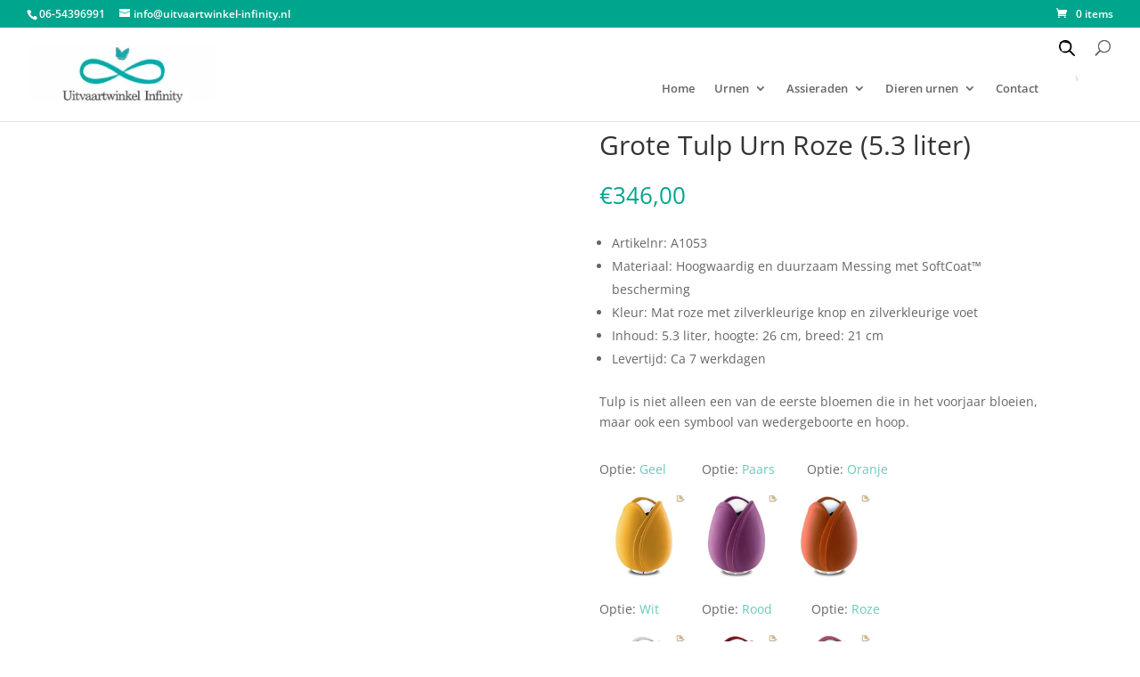

--- FILE ---
content_type: text/html; charset=UTF-8
request_url: https://uitvaartwinkel-infinity.nl/product/grote-tulp-urn-roze/
body_size: 69174
content:
<!DOCTYPE html><html lang="nl-NL"><head><script data-no-optimize="1">var litespeed_docref=sessionStorage.getItem("litespeed_docref");litespeed_docref&&(Object.defineProperty(document,"referrer",{get:function(){return litespeed_docref}}),sessionStorage.removeItem("litespeed_docref"));</script> <meta charset="UTF-8" /><meta http-equiv="X-UA-Compatible" content="IE=edge"><link rel="pingback" href="https://uitvaartwinkel-infinity.nl/xmlrpc.php" /> <script type="litespeed/javascript">document.documentElement.className='js'</script> <meta name='robots' content='index, follow, max-image-preview:large, max-snippet:-1, max-video-preview:-1' /> <script data-cfasync="false" data-pagespeed-no-defer>var gtm4wp_datalayer_name = "dataLayer";
	var dataLayer = dataLayer || [];
	const gtm4wp_use_sku_instead = 0;
	const gtm4wp_currency = 'EUR';
	const gtm4wp_product_per_impression = 10;
	const gtm4wp_clear_ecommerce = false;
	const gtm4wp_datalayer_max_timeout = 2000;</script> <title>Grote Tulp Urn Roze (5.3 liter) - Uitvaartwinkel Infinity</title><meta name="description" content="Koop een prachtige Grote Tulp Urn Roze om uw dierbare te eren. Gemaakt van messing. Vier het leven met dit symbolische gedenkstuk. Gratis verzonden." /><link rel="canonical" href="https://uitvaartwinkel-infinity.nl/product/grote-tulp-urn-roze/" /><meta property="og:locale" content="nl_NL" /><meta property="og:type" content="product" /><meta property="og:title" content="Grote Tulp Urn Roze (5.3 liter) - Uitvaartwinkel Infinity" /><meta property="og:description" content="Koop een prachtige Grote Tulp Urn Roze om uw dierbare te eren. Gemaakt van messing. Vier het leven met dit symbolische gedenkstuk. Gratis verzonden." /><meta property="og:url" content="https://uitvaartwinkel-infinity.nl/product/grote-tulp-urn-roze/" /><meta property="og:site_name" content="Uitvaartwinkel Infinity" /><meta property="article:modified_time" content="2025-10-06T15:11:52+00:00" /><meta property="og:image" content="https://uitvaartwinkel-infinity.nl/wp-content/uploads/2024/06/A1053_ab6a6418-b209-4199-b8b7-daea3d7488d9_5000x.jpg.webp" /><meta property="og:image:width" content="1500" /><meta property="og:image:height" content="1500" /><meta property="og:image:type" content="image/webp" /><meta property="og:image" content="https://uitvaartwinkel-infinity.nl/wp-content/uploads/2024/11/Tulip_urn_roze_gravure.webp" /><meta property="og:image:width" content="1500" /><meta property="og:image:height" content="1504" /><meta property="og:image:type" content="image/webp" /><meta property="og:image" content="https://uitvaartwinkel-infinity.nl/wp-content/uploads/2024/06/A1053a_5000x.jpg.webp" /><meta property="og:image:width" content="1500" /><meta property="og:image:height" content="1500" /><meta property="og:image:type" content="image/webp" /><meta property="og:image" content="https://uitvaartwinkel-infinity.nl/wp-content/uploads/2024/06/A1053c_5000x.jpg.webp" /><meta property="og:image:width" content="1500" /><meta property="og:image:height" content="1500" /><meta property="og:image:type" content="image/webp" /><meta property="og:image" content="https://uitvaartwinkel-infinity.nl/wp-content/uploads/2024/06/A1053v_5000x.jpg.webp" /><meta property="og:image:width" content="1500" /><meta property="og:image:height" content="1500" /><meta property="og:image:type" content="image/webp" /><meta property="og:image" content="https://uitvaartwinkel-infinity.nl/wp-content/uploads/2023/10/Tulip_Urn_Roze_A1053_Set.jpg" /><meta property="og:image:width" content="1500" /><meta property="og:image:height" content="1500" /><meta property="og:image:type" content="image/jpeg" /><meta name="twitter:card" content="summary_large_image" /><meta name="twitter:label1" content="Prijs" /><meta name="twitter:data1" content="&euro;346,00" /><meta name="twitter:label2" content="Beschikbaarheid" /><meta name="twitter:data2" content="Op voorraad" /> <script type="application/ld+json" class="yoast-schema-graph">{"@context":"https://schema.org","@graph":[{"@type":["WebPage","ItemPage"],"@id":"https://uitvaartwinkel-infinity.nl/product/grote-tulp-urn-roze/","url":"https://uitvaartwinkel-infinity.nl/product/grote-tulp-urn-roze/","name":"Grote Tulp Urn Roze (5.3 liter) - Uitvaartwinkel Infinity","isPartOf":{"@id":"https://uitvaartwinkel-infinity.nl/#website"},"primaryImageOfPage":{"@id":"https://uitvaartwinkel-infinity.nl/product/grote-tulp-urn-roze/#primaryimage"},"image":{"@id":"https://uitvaartwinkel-infinity.nl/product/grote-tulp-urn-roze/#primaryimage"},"thumbnailUrl":"https://uitvaartwinkel-infinity.nl/wp-content/uploads/2024/06/A1053_ab6a6418-b209-4199-b8b7-daea3d7488d9_5000x.jpg.webp","description":"Koop een prachtige Grote Tulp Urn Roze om uw dierbare te eren. Gemaakt van messing. Vier het leven met dit symbolische gedenkstuk. Gratis verzonden.","breadcrumb":{"@id":"https://uitvaartwinkel-infinity.nl/product/grote-tulp-urn-roze/#breadcrumb"},"inLanguage":"nl-NL","potentialAction":{"@type":"BuyAction","target":"https://uitvaartwinkel-infinity.nl/product/grote-tulp-urn-roze/"}},{"@type":"ImageObject","inLanguage":"nl-NL","@id":"https://uitvaartwinkel-infinity.nl/product/grote-tulp-urn-roze/#primaryimage","url":"https://uitvaartwinkel-infinity.nl/wp-content/uploads/2024/06/A1053_ab6a6418-b209-4199-b8b7-daea3d7488d9_5000x.jpg.webp","contentUrl":"https://uitvaartwinkel-infinity.nl/wp-content/uploads/2024/06/A1053_ab6a6418-b209-4199-b8b7-daea3d7488d9_5000x.jpg.webp","width":1500,"height":1500,"caption":"Tulp_Urn_Roze_A1053"},{"@type":"BreadcrumbList","@id":"https://uitvaartwinkel-infinity.nl/product/grote-tulp-urn-roze/#breadcrumb","itemListElement":[{"@type":"ListItem","position":1,"name":"Home","item":"https://uitvaartwinkel-infinity.nl/"},{"@type":"ListItem","position":2,"name":"Home","item":"https://uitvaartwinkel-infinity.nl/"},{"@type":"ListItem","position":3,"name":"Grote Tulp Urn Roze (5.3 liter)"}]},{"@type":"WebSite","@id":"https://uitvaartwinkel-infinity.nl/#website","url":"https://uitvaartwinkel-infinity.nl/","name":"Uitvaartwinkel Infinity","description":"Uitvaartwinkel Infinity heeft prachtige urnen, assieraden en dieren urnen, in het assortiment.","publisher":{"@id":"https://uitvaartwinkel-infinity.nl/#organization"},"potentialAction":[{"@type":"SearchAction","target":{"@type":"EntryPoint","urlTemplate":"https://uitvaartwinkel-infinity.nl/?s={search_term_string}"},"query-input":{"@type":"PropertyValueSpecification","valueRequired":true,"valueName":"search_term_string"}}],"inLanguage":"nl-NL"},{"@type":"Organization","@id":"https://uitvaartwinkel-infinity.nl/#organization","name":"Uitvaartwinkel Infinity","url":"https://uitvaartwinkel-infinity.nl/","logo":{"@type":"ImageObject","inLanguage":"nl-NL","@id":"https://uitvaartwinkel-infinity.nl/#/schema/logo/image/","url":"https://uitvaartwinkel-infinity.nl/wp-content/uploads/2020/06/logo-uitvaartwinkel-infinity-zonder-tekst.jpg","contentUrl":"https://uitvaartwinkel-infinity.nl/wp-content/uploads/2020/06/logo-uitvaartwinkel-infinity-zonder-tekst.jpg","width":312,"height":312,"caption":"Uitvaartwinkel Infinity"},"image":{"@id":"https://uitvaartwinkel-infinity.nl/#/schema/logo/image/"},"sameAs":["https://www.facebook.com/uitvaartwinkelinfinity/","https://nl.pinterest.com/UitvaartwinkelInfinity/","https://www.youtube.com/channel/UC51p5F3TjniTXKf1xLY7UCA"]}]}</script> <meta property="product:price:amount" content="346.00" /><meta property="product:price:currency" content="EUR" /><meta property="og:availability" content="instock" /><meta property="product:availability" content="instock" /><meta property="product:retailer_item_id" content="A1053" /><meta property="product:condition" content="new" /><link rel='dns-prefetch' href='//ajax.googleapis.com' /><link rel="alternate" type="application/rss+xml" title="Uitvaartwinkel Infinity &raquo; feed" href="https://uitvaartwinkel-infinity.nl/feed/" /><link rel="alternate" type="application/rss+xml" title="Uitvaartwinkel Infinity &raquo; reacties feed" href="https://uitvaartwinkel-infinity.nl/comments/feed/" /><link rel="alternate" title="oEmbed (JSON)" type="application/json+oembed" href="https://uitvaartwinkel-infinity.nl/wp-json/oembed/1.0/embed?url=https%3A%2F%2Fuitvaartwinkel-infinity.nl%2Fproduct%2Fgrote-tulp-urn-roze%2F" /><link rel="alternate" title="oEmbed (XML)" type="text/xml+oembed" href="https://uitvaartwinkel-infinity.nl/wp-json/oembed/1.0/embed?url=https%3A%2F%2Fuitvaartwinkel-infinity.nl%2Fproduct%2Fgrote-tulp-urn-roze%2F&#038;format=xml" />
 <script src="//www.googletagmanager.com/gtag/js?id=G-3XJ6GVZ9ZP"  data-cfasync="false" data-wpfc-render="false" type="text/javascript" async></script> <script data-cfasync="false" data-wpfc-render="false" type="text/javascript">var mi_version = '9.11.1';
				var mi_track_user = true;
				var mi_no_track_reason = '';
								var MonsterInsightsDefaultLocations = {"page_location":"https:\/\/uitvaartwinkel-infinity.nl\/product\/grote-tulp-urn-roze\/"};
								if ( typeof MonsterInsightsPrivacyGuardFilter === 'function' ) {
					var MonsterInsightsLocations = (typeof MonsterInsightsExcludeQuery === 'object') ? MonsterInsightsPrivacyGuardFilter( MonsterInsightsExcludeQuery ) : MonsterInsightsPrivacyGuardFilter( MonsterInsightsDefaultLocations );
				} else {
					var MonsterInsightsLocations = (typeof MonsterInsightsExcludeQuery === 'object') ? MonsterInsightsExcludeQuery : MonsterInsightsDefaultLocations;
				}

								var disableStrs = [
										'ga-disable-G-3XJ6GVZ9ZP',
									];

				/* Function to detect opted out users */
				function __gtagTrackerIsOptedOut() {
					for (var index = 0; index < disableStrs.length; index++) {
						if (document.cookie.indexOf(disableStrs[index] + '=true') > -1) {
							return true;
						}
					}

					return false;
				}

				/* Disable tracking if the opt-out cookie exists. */
				if (__gtagTrackerIsOptedOut()) {
					for (var index = 0; index < disableStrs.length; index++) {
						window[disableStrs[index]] = true;
					}
				}

				/* Opt-out function */
				function __gtagTrackerOptout() {
					for (var index = 0; index < disableStrs.length; index++) {
						document.cookie = disableStrs[index] + '=true; expires=Thu, 31 Dec 2099 23:59:59 UTC; path=/';
						window[disableStrs[index]] = true;
					}
				}

				if ('undefined' === typeof gaOptout) {
					function gaOptout() {
						__gtagTrackerOptout();
					}
				}
								window.dataLayer = window.dataLayer || [];

				window.MonsterInsightsDualTracker = {
					helpers: {},
					trackers: {},
				};
				if (mi_track_user) {
					function __gtagDataLayer() {
						dataLayer.push(arguments);
					}

					function __gtagTracker(type, name, parameters) {
						if (!parameters) {
							parameters = {};
						}

						if (parameters.send_to) {
							__gtagDataLayer.apply(null, arguments);
							return;
						}

						if (type === 'event') {
														parameters.send_to = monsterinsights_frontend.v4_id;
							var hookName = name;
							if (typeof parameters['event_category'] !== 'undefined') {
								hookName = parameters['event_category'] + ':' + name;
							}

							if (typeof MonsterInsightsDualTracker.trackers[hookName] !== 'undefined') {
								MonsterInsightsDualTracker.trackers[hookName](parameters);
							} else {
								__gtagDataLayer('event', name, parameters);
							}
							
						} else {
							__gtagDataLayer.apply(null, arguments);
						}
					}

					__gtagTracker('js', new Date());
					__gtagTracker('set', {
						'developer_id.dZGIzZG': true,
											});
					if ( MonsterInsightsLocations.page_location ) {
						__gtagTracker('set', MonsterInsightsLocations);
					}
										__gtagTracker('config', 'G-3XJ6GVZ9ZP', {"forceSSL":"true","link_attribution":"true"} );
										window.gtag = __gtagTracker;										(function () {
						/* https://developers.google.com/analytics/devguides/collection/analyticsjs/ */
						/* ga and __gaTracker compatibility shim. */
						var noopfn = function () {
							return null;
						};
						var newtracker = function () {
							return new Tracker();
						};
						var Tracker = function () {
							return null;
						};
						var p = Tracker.prototype;
						p.get = noopfn;
						p.set = noopfn;
						p.send = function () {
							var args = Array.prototype.slice.call(arguments);
							args.unshift('send');
							__gaTracker.apply(null, args);
						};
						var __gaTracker = function () {
							var len = arguments.length;
							if (len === 0) {
								return;
							}
							var f = arguments[len - 1];
							if (typeof f !== 'object' || f === null || typeof f.hitCallback !== 'function') {
								if ('send' === arguments[0]) {
									var hitConverted, hitObject = false, action;
									if ('event' === arguments[1]) {
										if ('undefined' !== typeof arguments[3]) {
											hitObject = {
												'eventAction': arguments[3],
												'eventCategory': arguments[2],
												'eventLabel': arguments[4],
												'value': arguments[5] ? arguments[5] : 1,
											}
										}
									}
									if ('pageview' === arguments[1]) {
										if ('undefined' !== typeof arguments[2]) {
											hitObject = {
												'eventAction': 'page_view',
												'page_path': arguments[2],
											}
										}
									}
									if (typeof arguments[2] === 'object') {
										hitObject = arguments[2];
									}
									if (typeof arguments[5] === 'object') {
										Object.assign(hitObject, arguments[5]);
									}
									if ('undefined' !== typeof arguments[1].hitType) {
										hitObject = arguments[1];
										if ('pageview' === hitObject.hitType) {
											hitObject.eventAction = 'page_view';
										}
									}
									if (hitObject) {
										action = 'timing' === arguments[1].hitType ? 'timing_complete' : hitObject.eventAction;
										hitConverted = mapArgs(hitObject);
										__gtagTracker('event', action, hitConverted);
									}
								}
								return;
							}

							function mapArgs(args) {
								var arg, hit = {};
								var gaMap = {
									'eventCategory': 'event_category',
									'eventAction': 'event_action',
									'eventLabel': 'event_label',
									'eventValue': 'event_value',
									'nonInteraction': 'non_interaction',
									'timingCategory': 'event_category',
									'timingVar': 'name',
									'timingValue': 'value',
									'timingLabel': 'event_label',
									'page': 'page_path',
									'location': 'page_location',
									'title': 'page_title',
									'referrer' : 'page_referrer',
								};
								for (arg in args) {
																		if (!(!args.hasOwnProperty(arg) || !gaMap.hasOwnProperty(arg))) {
										hit[gaMap[arg]] = args[arg];
									} else {
										hit[arg] = args[arg];
									}
								}
								return hit;
							}

							try {
								f.hitCallback();
							} catch (ex) {
							}
						};
						__gaTracker.create = newtracker;
						__gaTracker.getByName = newtracker;
						__gaTracker.getAll = function () {
							return [];
						};
						__gaTracker.remove = noopfn;
						__gaTracker.loaded = true;
						window['__gaTracker'] = __gaTracker;
					})();
									} else {
										console.log("");
					(function () {
						function __gtagTracker() {
							return null;
						}

						window['__gtagTracker'] = __gtagTracker;
						window['gtag'] = __gtagTracker;
					})();
									}</script> <meta content="Uitvaartwinkel Infinity Child Theme v.1.0.0" name="generator"/><style id="litespeed-ccss">ul{box-sizing:border-box}:root{--wp--preset--font-size--normal:16px;--wp--preset--font-size--huge:42px}.screen-reader-text{border:0;clip:rect(1px,1px,1px,1px);-webkit-clip-path:inset(50%);clip-path:inset(50%);height:1px;margin:-1px;overflow:hidden;padding:0;position:absolute;width:1px;word-wrap:normal!important}body{--wp--preset--color--black:#000;--wp--preset--color--cyan-bluish-gray:#abb8c3;--wp--preset--color--white:#fff;--wp--preset--color--pale-pink:#f78da7;--wp--preset--color--vivid-red:#cf2e2e;--wp--preset--color--luminous-vivid-orange:#ff6900;--wp--preset--color--luminous-vivid-amber:#fcb900;--wp--preset--color--light-green-cyan:#7bdcb5;--wp--preset--color--vivid-green-cyan:#00d084;--wp--preset--color--pale-cyan-blue:#8ed1fc;--wp--preset--color--vivid-cyan-blue:#0693e3;--wp--preset--color--vivid-purple:#9b51e0;--wp--preset--gradient--vivid-cyan-blue-to-vivid-purple:linear-gradient(135deg,rgba(6,147,227,1) 0%,#9b51e0 100%);--wp--preset--gradient--light-green-cyan-to-vivid-green-cyan:linear-gradient(135deg,#7adcb4 0%,#00d082 100%);--wp--preset--gradient--luminous-vivid-amber-to-luminous-vivid-orange:linear-gradient(135deg,rgba(252,185,0,1) 0%,rgba(255,105,0,1) 100%);--wp--preset--gradient--luminous-vivid-orange-to-vivid-red:linear-gradient(135deg,rgba(255,105,0,1) 0%,#cf2e2e 100%);--wp--preset--gradient--very-light-gray-to-cyan-bluish-gray:linear-gradient(135deg,#eee 0%,#a9b8c3 100%);--wp--preset--gradient--cool-to-warm-spectrum:linear-gradient(135deg,#4aeadc 0%,#9778d1 20%,#cf2aba 40%,#ee2c82 60%,#fb6962 80%,#fef84c 100%);--wp--preset--gradient--blush-light-purple:linear-gradient(135deg,#ffceec 0%,#9896f0 100%);--wp--preset--gradient--blush-bordeaux:linear-gradient(135deg,#fecda5 0%,#fe2d2d 50%,#6b003e 100%);--wp--preset--gradient--luminous-dusk:linear-gradient(135deg,#ffcb70 0%,#c751c0 50%,#4158d0 100%);--wp--preset--gradient--pale-ocean:linear-gradient(135deg,#fff5cb 0%,#b6e3d4 50%,#33a7b5 100%);--wp--preset--gradient--electric-grass:linear-gradient(135deg,#caf880 0%,#71ce7e 100%);--wp--preset--gradient--midnight:linear-gradient(135deg,#020381 0%,#2874fc 100%);--wp--preset--font-size--small:13px;--wp--preset--font-size--medium:20px;--wp--preset--font-size--large:36px;--wp--preset--font-size--x-large:42px;--wp--preset--spacing--20:.44rem;--wp--preset--spacing--30:.67rem;--wp--preset--spacing--40:1rem;--wp--preset--spacing--50:1.5rem;--wp--preset--spacing--60:2.25rem;--wp--preset--spacing--70:3.38rem;--wp--preset--spacing--80:5.06rem;--wp--preset--shadow--natural:6px 6px 9px rgba(0,0,0,.2);--wp--preset--shadow--deep:12px 12px 50px rgba(0,0,0,.4);--wp--preset--shadow--sharp:6px 6px 0px rgba(0,0,0,.2);--wp--preset--shadow--outlined:6px 6px 0px -3px rgba(255,255,255,1),6px 6px rgba(0,0,0,1);--wp--preset--shadow--crisp:6px 6px 0px rgba(0,0,0,1)}body{margin:0;--wp--style--global--content-size:823px;--wp--style--global--wide-size:1080px}body{padding-top:0;padding-right:0;padding-bottom:0;padding-left:0}button.pswp__button{box-shadow:none!important;background-image:url(/wp-content/plugins/woocommerce/assets/css/photoswipe/default-skin/default-skin.png)!important}button.pswp__button,button.pswp__button--arrow--left:before,button.pswp__button--arrow--right:before{background-color:transparent!important}button.pswp__button--arrow--left,button.pswp__button--arrow--right{background-image:none!important}.pswp{display:none;position:absolute;width:100%;height:100%;left:0;top:0;overflow:hidden;-ms-touch-action:none;touch-action:none;z-index:1500;-webkit-text-size-adjust:100%;-webkit-backface-visibility:hidden;outline:0}.pswp *{-webkit-box-sizing:border-box;box-sizing:border-box}.pswp__bg{position:absolute;left:0;top:0;width:100%;height:100%;background:#000;opacity:0;-webkit-transform:translateZ(0);transform:translateZ(0);-webkit-backface-visibility:hidden;will-change:opacity}.pswp__scroll-wrap{position:absolute;left:0;top:0;width:100%;height:100%;overflow:hidden}.pswp__container{-ms-touch-action:none;touch-action:none;position:absolute;left:0;right:0;top:0;bottom:0}.pswp__container{-webkit-touch-callout:none}.pswp__bg{will-change:opacity}.pswp__container{-webkit-backface-visibility:hidden}.pswp__item{position:absolute;left:0;right:0;top:0;bottom:0;overflow:hidden}.pswp__button{width:44px;height:44px;position:relative;background:0 0;overflow:visible;-webkit-appearance:none;display:block;border:0;padding:0;margin:0;float:right;opacity:.75;-webkit-box-shadow:none;box-shadow:none}.pswp__button::-moz-focus-inner{padding:0;border:0}.pswp__button,.pswp__button--arrow--left:before,.pswp__button--arrow--right:before{background:url(/wp-content/plugins/woocommerce/assets/css/photoswipe/default-skin/default-skin.png) 0 0 no-repeat;background-size:264px 88px;width:44px;height:44px}.pswp__button--close{background-position:0 -44px}.pswp__button--share{background-position:-44px -44px}.pswp__button--fs{display:none}.pswp__button--zoom{display:none;background-position:-88px 0}.pswp__button--arrow--left,.pswp__button--arrow--right{background:0 0;top:50%;margin-top:-50px;width:70px;height:100px;position:absolute}.pswp__button--arrow--left{left:0}.pswp__button--arrow--right{right:0}.pswp__button--arrow--left:before,.pswp__button--arrow--right:before{content:'';top:35px;background-color:rgba(0,0,0,.3);height:30px;width:32px;position:absolute}.pswp__button--arrow--left:before{left:6px;background-position:-138px -44px}.pswp__button--arrow--right:before{right:6px;background-position:-94px -44px}.pswp__share-modal{display:block;background:rgba(0,0,0,.5);width:100%;height:100%;top:0;left:0;padding:10px;position:absolute;z-index:1600;opacity:0;-webkit-backface-visibility:hidden;will-change:opacity}.pswp__share-modal--hidden{display:none}.pswp__share-tooltip{z-index:1620;position:absolute;background:#fff;top:56px;border-radius:2px;display:block;width:auto;right:44px;-webkit-box-shadow:0 2px 5px rgba(0,0,0,.25);box-shadow:0 2px 5px rgba(0,0,0,.25);-webkit-transform:translateY(6px);-ms-transform:translateY(6px);transform:translateY(6px);-webkit-backface-visibility:hidden;will-change:transform}.pswp__counter{position:absolute;left:0;top:0;height:44px;font-size:13px;line-height:44px;color:#fff;opacity:.75;padding:0 10px}.pswp__caption{position:absolute;left:0;bottom:0;width:100%;min-height:44px}.pswp__caption__center{text-align:left;max-width:420px;margin:0 auto;font-size:13px;padding:10px;line-height:20px;color:#ccc}.pswp__preloader{width:44px;height:44px;position:absolute;top:0;left:50%;margin-left:-22px;opacity:0;will-change:opacity;direction:ltr}.pswp__preloader__icn{width:20px;height:20px;margin:12px}@media screen and (max-width:1024px){.pswp__preloader{position:relative;left:auto;top:auto;margin:0;float:right}}.pswp__ui{-webkit-font-smoothing:auto;visibility:visible;opacity:1;z-index:1550}.pswp__top-bar{position:absolute;left:0;top:0;height:44px;width:100%}.pswp__caption,.pswp__top-bar{-webkit-backface-visibility:hidden;will-change:opacity}.pswp__caption,.pswp__top-bar{background-color:rgba(0,0,0,.5)}.pswp__ui--hidden .pswp__button--arrow--left,.pswp__ui--hidden .pswp__button--arrow--right,.pswp__ui--hidden .pswp__caption,.pswp__ui--hidden .pswp__top-bar{opacity:.001}:root{--woocommerce:#7f54b3;--wc-green:#7ad03a;--wc-red:#a00;--wc-orange:#ffba00;--wc-blue:#2ea2cc;--wc-primary:#7f54b3;--wc-primary-text:#fff;--wc-secondary:#e9e6ed;--wc-secondary-text:#515151;--wc-highlight:#b3af54;--wc-highligh-text:#fff;--wc-content-bg:#fff;--wc-subtext:#767676}.woocommerce img,.woocommerce-page img{height:auto;max-width:100%}.woocommerce div.product div.images,.woocommerce-page div.product div.images{float:left;width:48%}.woocommerce div.product div.summary,.woocommerce-page div.product div.summary{float:right;width:48%;clear:none}@media only screen and (max-width:768px){:root{--woocommerce:#7f54b3;--wc-green:#7ad03a;--wc-red:#a00;--wc-orange:#ffba00;--wc-blue:#2ea2cc;--wc-primary:#7f54b3;--wc-primary-text:#fff;--wc-secondary:#e9e6ed;--wc-secondary-text:#515151;--wc-highlight:#b3af54;--wc-highligh-text:#fff;--wc-content-bg:#fff;--wc-subtext:#767676}.woocommerce div.product div.images,.woocommerce div.product div.summary,.woocommerce-page div.product div.images,.woocommerce-page div.product div.summary{float:none;width:100%}}:root{--woocommerce:#7f54b3;--wc-green:#7ad03a;--wc-red:#a00;--wc-orange:#ffba00;--wc-blue:#2ea2cc;--wc-primary:#7f54b3;--wc-primary-text:#fff;--wc-secondary:#e9e6ed;--wc-secondary-text:#515151;--wc-highlight:#b3af54;--wc-highligh-text:#fff;--wc-content-bg:#fff;--wc-subtext:#767676}.screen-reader-text{clip:rect(1px,1px,1px,1px);height:1px;overflow:hidden;position:absolute!important;width:1px;word-wrap:normal!important}.woocommerce .woocommerce-breadcrumb{margin:0 0 1em;padding:0}.woocommerce .woocommerce-breadcrumb:after,.woocommerce .woocommerce-breadcrumb:before{content:" ";display:table}.woocommerce .woocommerce-breadcrumb:after{clear:both}.woocommerce .quantity .qty{width:3.631em;text-align:center}.woocommerce div.product{margin-bottom:0;position:relative}.woocommerce div.product div.images{margin-bottom:2em}.woocommerce div.product div.images img{display:block;width:100%;height:auto;box-shadow:none}.woocommerce div.product div.images.woocommerce-product-gallery{position:relative}.woocommerce div.product div.images .woocommerce-product-gallery__wrapper{margin:0;padding:0}.woocommerce div.product div.images .woocommerce-product-gallery__image--placeholder{border:1px solid #f2f2f2}.woocommerce div.product div.summary{margin-bottom:2em}.woocommerce div.product form.cart{margin-bottom:2em}.woocommerce div.product form.cart:after,.woocommerce div.product form.cart:before{content:" ";display:table}.woocommerce div.product form.cart:after{clear:both}.woocommerce div.product form.cart div.quantity{float:left;margin:0 4px 0 0}.woocommerce div.product form.cart table{border-width:0 0 1px}.woocommerce div.product form.cart table td{padding-left:0}.woocommerce div.product form.cart .variations{margin-bottom:1em;border:0;width:100%}.woocommerce div.product form.cart .variations td,.woocommerce div.product form.cart .variations th{border:0;line-height:2em;vertical-align:top}.woocommerce div.product form.cart .variations label{font-weight:700;text-align:left}.woocommerce div.product form.cart .variations select{max-width:100%;min-width:75%;display:inline-block;margin-right:1em}.woocommerce div.product form.cart .reset_variations{visibility:hidden;font-size:.83em}.woocommerce div.product form.cart .button{vertical-align:middle;float:left}.woocommerce .cart .button{float:none}.woocommerce table.shop_attributes{border:0;border-top:1px dotted rgba(0,0,0,.1);margin-bottom:1.618em;width:100%}.woocommerce table.shop_attributes th{width:150px;font-weight:700;padding:8px;border-top:0;border-bottom:1px dotted rgba(0,0,0,.1);margin:0;line-height:1.5}.woocommerce table.shop_attributes td{font-style:italic;padding:0;border-top:0;border-bottom:1px dotted rgba(0,0,0,.1);margin:0;line-height:1.5}.woocommerce table.shop_attributes td p{margin:0;padding:8px 0}.xoo-wsc-close{position:absolute}.xoo-wsc-block-cart{top:0;bottom:0;left:0;right:0;position:absolute}.xoo-wsc-block-cart{z-index:1;display:none}.xoo-wsc-container{position:fixed;z-index:999999;background-color:#fff;max-width:95%}.xoo-wsc-header{position:relative;font-weight:600}.xoo-wsc-basket{padding:10px;border-radius:14px;margin:10px;box-shadow:0 1px 4px 0;z-index:999999}.xoo-wsc-close{transform:translateY(-50%);top:50%;right:20px}.xoo-wsc-body{overflow-y:auto;position:relative}.xoo-wsc-footer{width:100%;text-align:center;display:inline-block}.xoo-wsc-footer{position:absolute;bottom:0;padding:10px;box-sizing:border-box;border-top:2px solid #eee}.xoo-wsc-notice-box{left:0;right:0;bottom:50px;position:fixed;z-index:100000}.xoo-wsc-notice-box>div{display:table;margin:0 auto;padding:10px 20px;font-weight:500;font-size:15px}.xoo-wsc-notification-bar{position:absolute;top:0;z-index:1;left:0;right:0;font-weight:400;font-size:15px;display:none}.xoo-wsc-basket{display:none}.xoo-wsc-header{background-color:#fff;color:#000;border-bottom-width:1px;border-bottom-color:#eee;border-bottom-style:solid;padding:10px 20px}.xoo-wsc-ctxt{font-size:20px}.xoo-wsc-close{font-size:20px}.xoo-wsc-container{width:300px}.xoo-wsc-body{background-color:#fff;font-size:14px;color:#000}.xoo-wsc-basket{background-color:#fff;top:12px;position:fixed}.xoo-wsc-basket .xoo-wsc-bki{color:#00a58d;font-size:15px}.xoo-wsc-footer{background-color:#fff}.xoo-wsc-footer{position:absolute}.xoo-wsc-container{top:0;bottom:0}.xoo-wsc-basket{right:0}.xoo-wsc-container{right:-300px}[class^=xoo-wsc-icon-]{font-family:'Woo-Side-Cart'!important;speak:none;font-style:normal;font-weight:400;font-variant:normal;text-transform:none;line-height:1;-webkit-font-smoothing:antialiased;-moz-osx-font-smoothing:grayscale}.xoo-wsc-icon-basket2:before{content:"\e905"}.xoo-wsc-icon-cross:before{content:"\e909"}.dgwt-wcas-search-wrapp{position:relative;line-height:100%;display:block;color:#444;min-width:230px;width:100%;text-align:left;margin:0 auto;-webkit-box-sizing:border-box;-moz-box-sizing:border-box;box-sizing:border-box}.dgwt-wcas-search-wrapp *{-webkit-box-sizing:border-box;-moz-box-sizing:border-box;box-sizing:border-box}.dgwt-wcas-search-form{margin:0;padding:0;width:100%}input[type=search].dgwt-wcas-search-input{-webkit-box-shadow:none;box-shadow:none;margin:0;-webkit-appearance:textfield;text-align:left}[type=search].dgwt-wcas-search-input::-ms-clear{display:none}[type=search].dgwt-wcas-search-input::-webkit-search-decoration{-webkit-appearance:none}[type=search].dgwt-wcas-search-input::-webkit-search-cancel-button{display:none}.dgwt-wcas-layout-icon-flexible:not(.dgwt-wcas-layout-icon) .dgwt-wcas-search-icon,.dgwt-wcas-layout-icon-flexible:not(.dgwt-wcas-layout-icon) .dgwt-wcas-search-icon-arrow,.dgwt-wcas-search-icon-arrow,.dgwt-wcas-style-pirx .dgwt-wcas-sf-wrapp button.dgwt-wcas-search-submit:before{display:none}button.dgwt-wcas-search-submit{position:relative}.dgwt-wcas-ico-magnifier{bottom:0;left:0;margin:auto;position:absolute;right:0;top:0;height:65%;display:block}.dgwt-wcas-preloader{height:100%;position:absolute;right:0;top:0;width:40px;z-index:-1;background-repeat:no-repeat;background-position:right 15px center;background-size:auto 44%}.dgwt-wcas-voice-search{position:absolute;right:0;top:0;height:100%;width:40px;z-index:1;opacity:.5;align-items:center;justify-content:center;display:none}.screen-reader-text{clip:rect(1px,1px,1px,1px);height:1px;overflow:hidden;position:absolute!important;width:1px}.dgwt-wcas-sf-wrapp:after,.dgwt-wcas-sf-wrapp:before{content:"";display:table}.dgwt-wcas-sf-wrapp:after{clear:both}.dgwt-wcas-sf-wrapp{zoom:1;width:100%;max-width:100vw;margin:0;position:relative;background:0 0}.dgwt-wcas-sf-wrapp input[type=search].dgwt-wcas-search-input{width:100%;height:40px;font-size:14px;line-height:100%;padding:10px 15px;margin:0;background:#fff;border:1px solid #ddd;border-radius:3px;-webkit-border-radius:3px;-webkit-appearance:none;box-sizing:border-box}.dgwt-wcas-sf-wrapp input[type=search].dgwt-wcas-search-input::-webkit-input-placeholder{color:#999;font-weight:400;font-style:italic;line-height:normal}.dgwt-wcas-sf-wrapp input[type=search].dgwt-wcas-search-input:-moz-placeholder{color:#999;font-weight:400;font-style:italic;line-height:normal}.dgwt-wcas-sf-wrapp input[type=search].dgwt-wcas-search-input::-moz-placeholder{color:#999;font-weight:400;font-style:italic;line-height:normal}.dgwt-wcas-sf-wrapp input[type=search].dgwt-wcas-search-input:-ms-input-placeholder{color:#999;font-weight:400;font-style:italic;line-height:normal}.dgwt-wcas-sf-wrapp button.dgwt-wcas-search-submit{overflow:visible;position:absolute;border:0;padding:0 15px;margin:0;height:40px;min-width:50px;width:auto;line-height:100%;min-height:100%;right:0;left:auto;top:0;bottom:auto;color:#fff;text-transform:uppercase;background-color:#333;border-radius:0 2px 2px 0;-webkit-border-radius:0 2px 2px 0;text-shadow:0 -1px 0 rgba(0,0,0,.3);-webkit-box-shadow:none;box-shadow:none;-webkit-appearance:none}.dgwt-wcas-sf-wrapp .dgwt-wcas-search-submit:before{content:'';position:absolute;border-width:8px 8px 8px 0;border-style:solid solid solid none;border-color:transparent #333;top:12px;left:-6px}.dgwt-wcas-sf-wrapp .dgwt-wcas-search-submit::-moz-focus-inner{border:0;padding:0}.dgwt-wcas-ico-magnifier,.dgwt-wcas-ico-magnifier-handler{max-width:20px}.dgwt-wcas-has-submit .dgwt-wcas-search-submit svg path{fill:#fff}.dgwt-wcas-layout-icon-flexible .dgwt-wcas-search-form{opacity:0}.dgwt-wcas-search-icon{width:20px;height:auto}.dgwt-wcas-ico-magnifier-handler{margin-bottom:-.2em;width:100%}.dgwt-wcas-style-pirx .dgwt-wcas-sf-wrapp{background:#fff;padding:10px;border-radius:10px}.dgwt-wcas-style-pirx .dgwt-wcas-sf-wrapp input[type=search].dgwt-wcas-search-input{padding:13px 24px 13px 48px;line-height:24px;font-size:17px;border:2px solid transparent;border-radius:30px;height:auto;font-family:Roboto,sans-serif;background-color:#eee}.dgwt-wcas-style-pirx .dgwt-wcas-sf-wrapp button.dgwt-wcas-search-submit{background:0 0;border-radius:100%;border:0;display:flex;align-items:center;justify-content:center;padding:0;margin:0;position:absolute;min-height:33px;min-width:33px;height:33px;width:33px;left:23px;top:21px}.dgwt-wcas-style-pirx .dgwt-wcas-sf-wrapp button.dgwt-wcas-search-submit svg{width:18px;height:18px}.dgwt-wcas-style-pirx .dgwt-wcas-preloader{margin-right:35px}.dgwt-wcas-style-pirx.dgwt-wcas-has-submit .dgwt-wcas-search-submit svg path{fill:#111}.dgwt-wcas-style-pirx .dgwt-wcas-voice-search{right:20px;top:1px;opacity:1}a,body,div,form,h1,h2,html,img,label,li,p,span,ul{margin:0;padding:0;border:0;outline:0;font-size:100%;-ms-text-size-adjust:100%;-webkit-text-size-adjust:100%;vertical-align:baseline;background:0 0}body{line-height:1}ul{list-style:none}:focus{outline:0}table{border-collapse:collapse;border-spacing:0}header,nav{display:block}body{font-family:Open Sans,Arial,sans-serif;font-size:14px;color:#666;background-color:#fff;line-height:1.7em;font-weight:500;-webkit-font-smoothing:antialiased;-moz-osx-font-smoothing:grayscale}body.et_cover_background{background-size:cover!important;background-position:top!important;background-repeat:no-repeat!important;background-attachment:fixed}a{color:#2ea3f2}a{text-decoration:none}p{padding-bottom:1em}p:not(.has-background):last-of-type{padding-bottom:0}h1,h2{color:#333;padding-bottom:10px;line-height:1em;font-weight:500}h1{font-size:30px}h2{font-size:26px}input{-webkit-appearance:none}input.text,select{background-color:#fff;border:1px solid #bbb;padding:2px;color:#4e4e4e}input.text,select{margin:0}button,input,select{font-family:inherit}img{max-width:100%;height:auto}.clearfix:after{visibility:hidden;display:block;font-size:0;content:" ";clear:both;height:0}.posted_in a{color:#2ea3f2}.et-search-form{border-color:#2ea3f2}#main-content{background-color:#fff}.container{width:80%;max-width:1080px;margin:auto}body:not(.et-tb) #main-content .container,body:not(.et-tb-has-header) #main-content .container{padding-top:58px}.alignleft{float:left}img.alignleft{display:inline;float:left;margin-right:15px}@media (min-width:981px){#left-area{width:79.125%;padding-bottom:23px}#main-content .container:before{content:"";position:absolute;top:0;height:100%;width:1px;background-color:#e2e2e2}.et_no_sidebar #left-area{float:none;width:100%!important}.et_no_sidebar #main-content .container:before{display:none}}@media (max-width:980px){#page-container{padding-top:80px}#left-area{width:100%!important}#main-content .container:before{display:none!important}}.single .et_pb_post{margin-bottom:27px}.et_pb_scroll_top.et-pb-icon{text-align:center;background:rgba(0,0,0,.4);text-decoration:none;position:fixed;z-index:99999;bottom:125px;right:0;-webkit-border-top-left-radius:5px;-webkit-border-bottom-left-radius:5px;-moz-border-radius-topleft:5px;-moz-border-radius-bottomleft:5px;border-top-left-radius:5px;border-bottom-left-radius:5px;display:none;font-size:30px;padding:5px;color:#fff}.et_pb_scroll_top:before{content:"2"}.woocommerce-page button.button,.woocommerce-page button.button.alt,.woocommerce-page div.product p.price,.woocommerce button.button,.woocommerce button.button.alt,.woocommerce div.product p.price{color:#2ea3f2}.woocommerce-page button.button,.woocommerce-page button.button.alt,.woocommerce button.button,.woocommerce button.button.alt{font-size:20px;font-weight:500;padding:.3em 1em;line-height:1.7em!important;background:0 0;position:relative;border:2px solid;border-radius:3px}.woocommerce-page button.button.alt:after,.woocommerce-page button.button:before,.woocommerce-page button.button:not(.button-confirm):after,.woocommerce button.button.alt:after,.woocommerce button.button:before,.woocommerce button.button:not(.button-confirm):after{font-family:ETmodules;font-size:32px;line-height:1em;content:"";opacity:0;position:absolute;margin-left:-1em}.woocommerce-page button.button:before,.woocommerce button.button:before{display:none}.et_button_no_icon.woocommerce-page button.button.alt:after,.et_button_no_icon.woocommerce-page button.button:after,.et_button_no_icon.woocommerce button.button.alt:after,.et_button_no_icon.woocommerce button.button:after{display:none}.et_button_no_icon.woocommerce-page button.button,.et_button_no_icon.woocommerce-page button.button.alt,.et_button_no_icon.woocommerce button.button,.et_button_no_icon.woocommerce button.button.alt{padding:.3em 1em!important}.product_meta{border:solid #dadada;border-width:1px 0 0;font-size:14px;color:#666;padding-top:6px}.posted_in a{font-weight:500;color:#2ea3f2;text-decoration:none}.woocommerce-page div.product div.images img,.woocommerce div.product div.images img{-webkit-box-shadow:none!important;box-shadow:none!important}#content-area table td,#content-area table th,#content-area table tr{padding:.857em .587em;max-width:100%}.woocommerce div.product form.cart .variations td select{background-color:#ececec;border-radius:3px;border:0;color:#666!important;font-size:12px;padding:4px 8px;font-weight:500;font-family:Open Sans,Arial,sans-serif}.woocommerce-page div.product form.cart,.woocommerce div.product form.cart{margin:24px 0 39px}.woocommerce-page div.product form.cart div.quantity,.woocommerce div.product form.cart div.quantity{margin:0 20px 0 0!important;width:auto;overflow:hidden}.woocommerce-page .quantity input.qty::-webkit-input-placeholder,.woocommerce .quantity input.qty::-webkit-input-placeholder{color:#999}.woocommerce-page .quantity input.qty::-moz-placeholder,.woocommerce .quantity input.qty::-moz-placeholder{color:#999}.woocommerce-page .quantity input.qty:-ms-input-placeholder,.woocommerce .quantity input.qty:-ms-input-placeholder{color:#999}.woocommerce-page .quantity input.qty::-ms-input-placeholder,.woocommerce .quantity input.qty::-ms-input-placeholder{color:#999}.woocommerce-page .quantity input.qty,.woocommerce .quantity input.qty{-webkit-appearance:none;background-color:#eee;max-width:100%;border-width:0;border-radius:0;color:#999;font-size:14px;padding:16px;line-height:1.7em;border-style:solid}.woocommerce .quantity input.qty{width:4.3em}.woocommerce-page .quantity,.woocommerce .quantity{width:100px;margin:0}.woocommerce div.product form.cart .variations td{padding:0 20px 20px 0!important;max-width:none!important;line-height:1.3em}.woocommerce div.product form.cart .variations td:last-child{padding-right:0!important}.woocommerce .pswp{z-index:999999}.woocommerce div.product div.images.woocommerce-product-gallery{margin-bottom:0}@media (max-width:768px){#content-area table tr{padding:0}}#top-menu li{word-wrap:break-word}.nav li ul{border-color:#2ea3f2}.mobile_menu_bar:after,.mobile_menu_bar:before{color:#2ea3f2}.container{text-align:left;position:relative}.et_fixed_nav.et_show_nav #page-container{padding-top:80px}.et_fixed_nav.et_show_nav.et_secondary_nav_enabled #page-container{padding-top:111px}.et_fixed_nav #main-header{position:fixed}.et_header_style_left #et-top-navigation{padding-top:33px}.et_header_style_left #et-top-navigation nav>ul>li>a{padding-bottom:33px}.et_header_style_left .logo_container{position:absolute;height:100%;width:100%}.et_header_style_left #et-top-navigation .mobile_menu_bar{padding-bottom:24px}#logo{width:auto;margin-bottom:0;max-height:54%;display:inline-block;float:none;vertical-align:middle;-webkit-transform:translateZ(0)}span.logo_helper{display:inline-block;height:100%;vertical-align:middle;width:0}#top-menu,#top-menu-nav{line-height:0}#et-top-navigation{font-weight:600}.et-cart-info span:before{content:"\e07a";margin-right:10px;position:relative}#top-menu,nav#top-menu-nav{float:left}#top-menu li{display:inline-block;font-size:14px;padding-right:22px}#top-menu>li:last-child{padding-right:0}#top-menu a{color:rgba(0,0,0,.6);text-decoration:none;display:block;position:relative}#et_search_icon:before{content:"";font-size:17px;left:0;position:absolute;top:-3px}#et_top_search{float:right;margin:3px 0 0 22px;position:relative;display:block;width:18px}.et-search-form{top:0;bottom:0;right:0;position:absolute;z-index:1000;width:100%}.et-search-form input{width:90%;border:none;color:#333;position:absolute;top:0;bottom:0;right:30px;margin:auto;background:0 0}.et-search-form .et-search-field::-ms-clear{width:0;height:0;display:none}.et_search_form_container{-webkit-animation:none;animation:none;-o-animation:none}.container.et_search_form_container{position:relative;opacity:0;height:1px}span.et_close_search_field{display:block;width:30px;height:30px;z-index:99999;position:absolute;right:0;top:0;bottom:0;margin:auto}span.et_close_search_field:after{font-family:ETmodules;content:"d";speak:none;font-weight:400;-webkit-font-feature-settings:normal;font-feature-settings:normal;font-variant:normal;text-transform:none;line-height:1;-webkit-font-smoothing:antialiased;font-size:32px;display:inline-block;-webkit-box-sizing:border-box;box-sizing:border-box}.container.et_menu_container{z-index:99}.et_search_outer{width:100%;overflow:hidden;position:absolute;top:0}form.et-search-form{background:transparent!important}input[type=search]::-webkit-search-cancel-button{-webkit-appearance:none}.et-cart-info{color:inherit}#et-top-navigation{float:right}#top-menu li li{padding:0 20px;margin:0}#top-menu li li a{padding:6px 20px;width:200px}#top-menu .menu-item-has-children>a:first-child:after{font-family:ETmodules;content:"3";font-size:16px;position:absolute;right:0;top:0;font-weight:800}#top-menu .menu-item-has-children>a:first-child{padding-right:20px}#top-menu li .menu-item-has-children>a:first-child{padding-right:40px}#top-menu li .menu-item-has-children>a:first-child:after{right:20px;top:6px}#et_mobile_nav_menu{float:right;display:none}.mobile_menu_bar:before{content:"";font-size:32px;left:0;position:relative;top:0}body.et_fixed_nav.et_secondary_nav_enabled #main-header{top:30px}@media (min-width:981px){.et_fullwidth_nav .et-search-form,.et_fullwidth_nav .et_close_search_field{right:30px}.et_fullwidth_nav #main-header .container{width:100%;max-width:100%;padding-right:32px;padding-left:30px}}@media (max-width:980px){.et_fixed_nav.et_show_nav #page-container,.et_fixed_nav.et_show_nav.et_secondary_nav_enabled #page-container{padding-top:80px}#top-menu{display:none}#et-top-navigation{margin-right:0}.et_fixed_nav #main-header{position:absolute}.et_header_style_left #et-top-navigation{padding-top:24px;display:block}.et_header_style_left #logo{max-width:50%}#et_top_search{margin:0 35px 0 0;float:left}#et_search_icon:before{top:7px}.et_header_style_left .et-search-form{width:50%!important;max-width:50%!important}#et_mobile_nav_menu{display:block}}@media (max-width:767px){#et-top-navigation{margin-right:0}}@media (max-width:479px){#et-top-navigation{margin-right:0}}#top-header{background-color:#2ea3f2}#top-header{font-size:12px;line-height:13px;z-index:100000;color:#fff}#top-header a{color:#fff}#top-header .container{padding-top:.75em;font-weight:600}#top-header,#top-header #et-info,#top-header .container{line-height:1em}.et_fixed_nav #top-header{top:0;left:0;right:0;position:fixed}#et-info{float:left}#et-info-email,#et-info-phone{position:relative}#et-info-phone:before{content:"\e090";position:relative;top:2px;margin-right:2px}#et-info-phone{margin-right:13px}#et-info-email:before{content:"\e076";margin-right:4px}#et-secondary-menu{float:right}#et-info{padding-bottom:.75em;display:block}#top-header .et-cart-info{margin-left:15px}@media (min-width:981px){.et_fullwidth_secondary_nav #top-header .container{width:100%;max-width:100%;padding-right:30px;padding-left:30px}}@media (max-width:980px){.et_fixed_nav #top-header{position:absolute}#top-header .container{padding-top:0}#et-info{padding-top:.75em}#et-secondary-menu{display:none!important}#top-header .et-cart-info{margin-left:0}}@media (max-width:767px){#et-info,#et-secondary-menu{text-align:center;display:block;float:none}}*{-webkit-box-sizing:border-box;box-sizing:border-box}#et-info-email:before,#et-info-phone:before,#et_search_icon:before,.et-cart-info span:before,.mobile_menu_bar:before{font-family:ETmodules!important;speak:none;font-style:normal;font-weight:400;-webkit-font-feature-settings:normal;font-feature-settings:normal;font-variant:normal;text-transform:none;line-height:1;-webkit-font-smoothing:antialiased;-moz-osx-font-smoothing:grayscale;text-shadow:0 0;direction:ltr}.et-pb-icon{content:attr(data-icon)}.et-pb-icon{font-family:ETmodules;speak:none;font-weight:400;-webkit-font-feature-settings:normal;font-feature-settings:normal;font-variant:normal;text-transform:none;line-height:1;-webkit-font-smoothing:antialiased;font-size:96px;font-style:normal;display:inline-block;-webkit-box-sizing:border-box;box-sizing:border-box;direction:ltr}.et-db #et-boc .et-l *{-webkit-box-sizing:border-box;box-sizing:border-box}.et-db #et-boc .et-l .et_pb_module.et_pb_text_align_left{text-align:left}.et-db #et-boc .et-l .clearfix:after{visibility:hidden;display:block;font-size:0;content:" ";clear:both;height:0}.et-db #et-boc .et-l .et_builder_inner_content{position:relative;z-index:1}.et-db #et-boc .et-l .et_pb_css_mix_blend_mode_passthrough{mix-blend-mode:unset!important}.et-db #et-boc .et-l .et_pb_module_inner{position:relative}.et-db #et-boc .et-l .et_pb_module,.et-db #et-boc .et-l .et_pb_tab{position:relative;background-size:cover;background-position:50%;background-repeat:no-repeat}.et-db #et-boc .et-l .et_pb_with_border{position:relative;border:0 solid #333}.et-db #et-boc .et-l .screen-reader-text{border:0;clip:rect(1px,1px,1px,1px);-webkit-clip-path:inset(50%);clip-path:inset(50%);height:1px;margin:-1px;overflow:hidden;padding:0;position:absolute!important;width:1px;word-wrap:normal!important}.et-db #et-boc .et-l .et_pb_module{-webkit-animation-timing-function:linear;animation-timing-function:linear;-webkit-animation-duration:.2s;animation-duration:.2s}@media (min-width:981px){.et-db #et-boc .et-l .et_pb_section div.et_pb_row .et_pb_column .et_pb_module:last-child{margin-bottom:0}}@media (max-width:980px){.et-db #et-boc .et-l .et_pb_column .et_pb_module{margin-bottom:30px}.et-db #et-boc .et-l .et_pb_row .et_pb_column .et_pb_module:last-child{margin-bottom:0}}button::-moz-focus-inner{padding:0;border:0}#main-header{line-height:23px;font-weight:500;top:0;background-color:#fff;width:100%;-webkit-box-shadow:0 1px 0 rgba(0,0,0,.1);box-shadow:0 1px 0 rgba(0,0,0,.1);position:relative;z-index:99999}.nav li li{padding:0 20px;margin:0}.nav li{position:relative;line-height:1em}.nav li li{position:relative;line-height:2em}.nav li ul{position:absolute;padding:20px 0;z-index:9999;width:240px;background:#fff;visibility:hidden;opacity:0;border-top:3px solid #2ea3f2;box-shadow:0 2px 5px rgba(0,0,0,.1);-moz-box-shadow:0 2px 5px rgba(0,0,0,.1);-webkit-box-shadow:0 2px 5px rgba(0,0,0,.1);-webkit-transform:translateZ(0);text-align:left}.nav li li ul{z-index:1000;top:-23px;left:240px}.nav li li a{font-size:14px}.mobile_menu_bar{position:relative;display:block;line-height:0}.mobile_menu_bar:before{content:"a";font-size:32px;position:relative;left:0;top:0}.mobile_nav .select_page{display:none}.woocommerce-page button.button.alt:after,.woocommerce-page button.button:after,.woocommerce button.button.alt:after,.woocommerce button.button:after,.woocommerce button.single_add_to_cart_button.button:after{font-family:ETmodules!important;speak:none;font-style:normal;font-weight:400;-webkit-font-feature-settings:normal;font-feature-settings:normal;font-variant:normal;text-transform:none;line-height:1;-webkit-font-smoothing:antialiased;-moz-osx-font-smoothing:grayscale;text-shadow:0 0;direction:ltr}.et-db #et-boc .et-l .et_pb_section{position:relative;background-color:#fff;background-position:50%;background-size:100%;background-size:cover}@media (min-width:981px){.et-db #et-boc .et-l .et_pb_section{padding:4% 0}}@media (max-width:980px){.et-db #et-boc .et-l .et_pb_section{padding:50px 0}}.et-db #et-boc .et-l .et_pb_row{width:80%;max-width:1080px;margin:auto;position:relative}.et-db #et-boc .et-l .et_pb_row:after{content:"";display:block;clear:both;visibility:hidden;line-height:0;height:0;width:0}.et-db #et-boc .et-l .et_pb_column{float:left;background-size:cover;background-position:50%;position:relative;z-index:2;min-height:1px}.et-db #et-boc .et-l .et_pb_row .et_pb_column.et-last-child,.et-db #et-boc .et-l .et_pb_row .et_pb_column:last-child{margin-right:0!important}.et-db #et-boc .et-l .et_pb_column,.et-db #et-boc .et-l .et_pb_row{background-size:cover;background-position:50%;background-repeat:no-repeat}@media (min-width:981px){.et-db #et-boc .et-l .et_pb_row{padding:2% 0}.et-db #et-boc .et-l .et_pb_row .et_pb_column.et-last-child,.et-db #et-boc .et-l .et_pb_row .et_pb_column:last-child{margin-right:0!important}}@media (max-width:980px){.et-db #et-boc .et-l .et_pb_row{max-width:1080px}.et-db #et-boc .et-l .et_pb_row{padding:30px 0}.et-db #et-boc .et-l .et_pb_column{width:100%;margin-bottom:30px}.et-db #et-boc .et-l .et_pb_row .et_pb_column.et-last-child,.et-db #et-boc .et-l .et_pb_row .et_pb_column:last-child{margin-bottom:0}}@media (max-width:479px){.et-db #et-boc .et-l .et_pb_column{width:100%!important}}@media (min-width:981px){.et_pb_gutters3.et-db #et-boc .et-l .et_pb_column{margin-right:5.5%}.et_pb_gutters3.et-db #et-boc .et-l .et_pb_column_4_4{width:100%}.et_pb_gutters3.et-db #et-boc .et-l .et_pb_column_4_4 .et_pb_module{margin-bottom:2.75%}.et_pb_gutters3.et-db #et-boc .et-l .et_pb_column_1_2{width:47.25%}.et_pb_gutters3.et-db #et-boc .et-l .et_pb_column_1_2 .et_pb_module{margin-bottom:5.82%}}.et-db #et-boc .et-l .et_pb_tab{word-wrap:break-word}.et-db #et-boc .et-l .et_pb_tab p:last-of-type{padding-bottom:0}.et-db #et-boc .et-l .et_pb_all_tabs>div{display:none}.et-db #et-boc .et-l .et_pb_tab{padding:24px 30px}.et-db #et-boc .et-l .et_pb_tab_content{position:relative}.et-db #et-boc .et-l .et_pb_text{word-wrap:break-word}.et-db #et-boc .et-l .et_pb_text>:last-child{padding-bottom:0}.et-db #et-boc .et-l .et_pb_text_inner{position:relative}.et-db #et-boc .et-l .product{word-wrap:break-word}.woocommerce.et_pb_pagebuilder_layout div.product div.summary{margin-bottom:0}.et-db #et-boc .et-l .et_pb_wc_add_to_cart form.cart .button,.et-db #et-boc .et-l .et_pb_wc_add_to_cart form.cart div.quantity{float:none!important;display:inline-block;vertical-align:middle}.et-db #et-boc .et-l .et_pb_wc_add_to_cart form.cart{margin-top:0!important;margin-bottom:0!important}.et-db #et-boc .et-l .et_pb_wc_add_to_cart form.cart .variations td select{border-style:solid!important;border-width:0;-moz-appearance:none;-webkit-appearance:none;width:100%}.et-db #et-boc .et-l .et_pb_wc_add_to_cart form.cart .variations td.value{position:relative}.et-db #et-boc .et-l .et_pb_wc_add_to_cart form.cart .variations td.value .reset_variations{float:right;margin-top:1em}.et-db #et-boc .et-l .et_pb_wc_add_to_cart.et_pb_hide_input_quantity .quantity{display:none!important}.et-db #et-boc .et-l .et_pb_wc_add_to_cart .quantity input.qty{border:0 solid #333!important;width:auto;max-width:4.3em}.et-db #et-boc .et-l .et_pb_wc_add_to_cart{word-wrap:break-word}.et-db #et-boc .et-l .et_pb_wc_breadcrumb{word-wrap:break-word}.et-db #et-boc .et-l .et_pb_wc_images .et_pb_module_inner:after{visibility:hidden;display:block;font-size:0;content:" ";clear:both;height:0}.et-db #et-boc .et-l .et_pb_wc_images .woocommerce-product-gallery--without-images .woocommerce-product-gallery__wrapper{border-width:0;border-style:solid}.et-db #et-boc .et-l .et_pb_wc_images .woocommerce-product-gallery.images{width:100%}.et-db #et-boc .et-l .et_pb_wc_images .woocommerce-product-gallery>.woocommerce-product-gallery__wrapper{border-width:0;border-style:solid}.et-db #et-boc .et-l .et_pb_wc_meta{word-wrap:break-word}.et-db #et-boc .et-l .et_pb_wc_meta .product_meta>span:last-child:after{content:""!important}.et-db #et-boc .et-l .et_pb_wc_meta.et_pb_wc_no_categories .posted_in{display:none}.et-db #et-boc .et-l .et_pb_wc_price{word-wrap:break-word}.et-db #et-boc .et-l .et_pb_wc_price .amount{word-break:break-all}.et-db #et-boc .et-l .et_pb_wc_price .price{font-size:26px!important}.et-db #et-boc .et-l .et_pb_wc_title{word-wrap:break-word}.et-db #et-boc .et-l .et_pb_wc_title h1{padding-bottom:0}.dgwt-wcas-ico-magnifier,.dgwt-wcas-ico-magnifier-handler{max-width:20px}#wcas-divi-search{display:none!important}.et_header_style_left .et_search_form_container span.et_close_search_field{right:5px}.mobile_menu_bar:before,.mobile_menu_bar:after,.woocommerce div.product p.price,.woocommerce-page div.product p.price,.posted_in a,.et-db #et-boc .et-l .posted_in a{color:#00a58d}.woocommerce button.button.alt,.woocommerce.et-db #et-boc .et-l button.button.alt,.woocommerce-page button.button.alt,.woocommerce-page.et-db #et-boc .et-l button.button.alt,.woocommerce button.button,.woocommerce.et-db #et-boc .et-l button.button,.woocommerce-page button.button,.woocommerce-page.et-db #et-boc .et-l button.button{color:#00a58d}.et-search-form,.nav li ul{border-color:#00a58d}a,.et-db #et-boc .et-l a{color:rgba(0,165,141,.6)}.et_secondary_nav_enabled #page-container #top-header{background-color:#00a58d!important}#top-menu li a{font-size:13px}.woocommerce button.button.alt,.woocommerce.et-db #et-boc .et-l button.button.alt,.woocommerce-page button.button.alt,.woocommerce-page.et-db #et-boc .et-l button.button.alt,.woocommerce button.button,.woocommerce.et-db #et-boc .et-l button.button,.woocommerce-page button.button,.woocommerce-page.et-db #et-boc .et-l button.button{font-size:19px;background-color:#00a58d;border-width:1px!important;border-color:#00a58d;border-radius:18px;font-weight:400;font-style:normal;text-transform:uppercase;text-decoration:none;letter-spacing:-1px}.woocommerce.et_pb_button_helper_class button.button.alt,.woocommerce.et_pb_button_helper_class.et-db #et-boc .et-l button.button.alt,.woocommerce-page.et_pb_button_helper_class button.button.alt,.woocommerce-page.et_pb_button_helper_class.et-db #et-boc .et-l button.button.alt,.woocommerce.et_pb_button_helper_class button.button,.woocommerce.et_pb_button_helper_class.et-db #et-boc .et-l button.button,.woocommerce-page.et_pb_button_helper_class button.button,.woocommerce-page.et_pb_button_helper_class.et-db #et-boc .et-l button.button{color:#fff}.woocommerce button.button.alt:after,.woocommerce.et-db #et-boc .et-l button.button.alt:after,.woocommerce-page button.button.alt:after,.woocommerce-page.et-db #et-boc .et-l button.button.alt:after,.woocommerce button.button:after,.woocommerce.et-db #et-boc .et-l button.button:after,.woocommerce-page button.button:after,.woocommerce-page.et-db #et-boc .et-l button.button:after{font-size:30.4px}@media only screen and (min-width:981px){.et_header_style_left #et-top-navigation{padding:15px 0 0}.et_header_style_left #et-top-navigation nav>ul>li>a{padding-bottom:15px}#logo{max-height:59%}}@media only screen and (min-width:1350px){.et-db #et-boc .et-l .et_pb_row{padding:27px 0}.et-db #et-boc .et-l .et_pb_section{padding:54px 0}}.et-db #et-boc .et-l .et_pb_section_3.et_pb_section{padding-top:0}.et-db #et-boc .et-l .et_pb_row_3.et_pb_row{padding-top:0!important;padding-bottom:0!important;padding-top:0;padding-bottom:0}.et-db #et-boc .et-l .et_pb_row_3,.et-db #et-boc .et-l .et_pb_row_4{width:100%}.et-db #et-boc .et-l .et_pb_row_4.et_pb_row{padding-top:0!important;padding-top:0}.et-db #et-boc .et-l .et_pb_wc_images_1{background-color:#fff;border-color:#000}.et-db #et-boc .et-l .et_pb_wc_images_1 .woocommerce-product-gallery--without-images .woocommerce-product-gallery__wrapper{border-radius:10px;overflow:hidden}.et-db #et-boc .et-l .et_pb_wc_images_1 .woocommerce-product-gallery--without-images .woocommerce-product-gallery__wrapper{border-color:rgba(0,165,141,.29);box-shadow:6px 6px 18px 0px rgba(0,165,141,.3)!important}.et-db #et-boc .et-l .et_pb_wc_add_to_cart_1 label{color:#000000!important}.et-db #et-boc .et-l .et_pb_wc_add_to_cart_1 select{font-weight:600!important}.et-db #et-boc .et-l .et_pb_wc_add_to_cart_1 input,.et-db #et-boc .et-l .et_pb_wc_add_to_cart_1 .quantity input.qty{border-color:#000000!important;background-color:#ffffff!important}.et-db #et-boc .et-l .et_pb_wc_add_to_cart_1 input,.et-db #et-boc .et-l .et_pb_wc_add_to_cart_1 select,.et-db #et-boc .et-l .et_pb_wc_add_to_cart_1 .quantity input.qty,.et-db #et-boc .et-l .et_pb_wc_add_to_cart_1.et_pb_module .et_pb_module_inner form.cart .variations td select{color:#ffffff!important}.et-db #et-boc .et-l .et_pb_wc_add_to_cart_1.et_pb_module .et_pb_module_inner form.cart .variations td select::-webkit-input-placeholder{color:#ffffff!important}.et-db #et-boc .et-l .et_pb_wc_add_to_cart_1.et_pb_module .et_pb_module_inner form.cart .variations td select::-moz-placeholder{color:#ffffff!important}.et-db #et-boc .et-l .et_pb_wc_add_to_cart_1.et_pb_module .et_pb_module_inner form.cart .variations td select::-ms-input-placeholder{color:#ffffff!important}.et-db #et-boc .et-l .et_pb_wc_add_to_cart_1.et_pb_module .et_pb_module_inner form.cart .variations td select{background-color:rgba(0,0,0,.26)}.et-db #et-boc .et-l .et_pb_wc_meta_1:not(.et_pb_wc_no_tags).et_pb_wc_meta_layout_inline .sku_wrapper:after,.et-db #et-boc .et-l .et_pb_wc_meta_1:not(.et_pb_wc_no_tags).et_pb_wc_meta_layout_inline .posted_in:after{content:" / "}.et-db #et-boc .et-l .et_pb_text_1{background-color:rgba(255,255,255,.55)}.et-db #et-boc .et-l .et_pb_wc_tabs_1.et_pb_tabs .et_pb_all_tabs .et_pb_tab{text-align:left}.et-db #et-boc .et-l .et_pb_wc_tabs_1 .et_pb_tab{padding-right:4px;padding-left:8px}@media only screen and (max-width:767px){.et-db #et-boc .et-l .et_pb_wc_add_to_cart_1 input,.et-db #et-boc .et-l .et_pb_wc_add_to_cart_1 .quantity input.qty{font-size:19px!important}}.screen-reader-text{clip:rect(1px,1px,1px,1px);word-wrap:normal!important;border:0;clip-path:inset(50%);height:1px;margin:-1px;overflow:hidden;overflow-wrap:normal!important;padding:0;position:absolute!important;width:1px}</style><link rel="preload" data-asynced="1" data-optimized="2" as="style" onload="this.onload=null;this.rel='stylesheet'" href="https://uitvaartwinkel-infinity.nl/wp-content/litespeed/ucss/afccab61497accb162786166177634cd.css?ver=f3199" /><script data-optimized="1" type="litespeed/javascript" data-src="https://uitvaartwinkel-infinity.nl/wp-content/plugins/litespeed-cache/assets/js/css_async.min.js"></script> <style id='global-styles-inline-css' type='text/css'>:root{--wp--preset--aspect-ratio--square: 1;--wp--preset--aspect-ratio--4-3: 4/3;--wp--preset--aspect-ratio--3-4: 3/4;--wp--preset--aspect-ratio--3-2: 3/2;--wp--preset--aspect-ratio--2-3: 2/3;--wp--preset--aspect-ratio--16-9: 16/9;--wp--preset--aspect-ratio--9-16: 9/16;--wp--preset--color--black: #000000;--wp--preset--color--cyan-bluish-gray: #abb8c3;--wp--preset--color--white: #ffffff;--wp--preset--color--pale-pink: #f78da7;--wp--preset--color--vivid-red: #cf2e2e;--wp--preset--color--luminous-vivid-orange: #ff6900;--wp--preset--color--luminous-vivid-amber: #fcb900;--wp--preset--color--light-green-cyan: #7bdcb5;--wp--preset--color--vivid-green-cyan: #00d084;--wp--preset--color--pale-cyan-blue: #8ed1fc;--wp--preset--color--vivid-cyan-blue: #0693e3;--wp--preset--color--vivid-purple: #9b51e0;--wp--preset--gradient--vivid-cyan-blue-to-vivid-purple: linear-gradient(135deg,rgb(6,147,227) 0%,rgb(155,81,224) 100%);--wp--preset--gradient--light-green-cyan-to-vivid-green-cyan: linear-gradient(135deg,rgb(122,220,180) 0%,rgb(0,208,130) 100%);--wp--preset--gradient--luminous-vivid-amber-to-luminous-vivid-orange: linear-gradient(135deg,rgb(252,185,0) 0%,rgb(255,105,0) 100%);--wp--preset--gradient--luminous-vivid-orange-to-vivid-red: linear-gradient(135deg,rgb(255,105,0) 0%,rgb(207,46,46) 100%);--wp--preset--gradient--very-light-gray-to-cyan-bluish-gray: linear-gradient(135deg,rgb(238,238,238) 0%,rgb(169,184,195) 100%);--wp--preset--gradient--cool-to-warm-spectrum: linear-gradient(135deg,rgb(74,234,220) 0%,rgb(151,120,209) 20%,rgb(207,42,186) 40%,rgb(238,44,130) 60%,rgb(251,105,98) 80%,rgb(254,248,76) 100%);--wp--preset--gradient--blush-light-purple: linear-gradient(135deg,rgb(255,206,236) 0%,rgb(152,150,240) 100%);--wp--preset--gradient--blush-bordeaux: linear-gradient(135deg,rgb(254,205,165) 0%,rgb(254,45,45) 50%,rgb(107,0,62) 100%);--wp--preset--gradient--luminous-dusk: linear-gradient(135deg,rgb(255,203,112) 0%,rgb(199,81,192) 50%,rgb(65,88,208) 100%);--wp--preset--gradient--pale-ocean: linear-gradient(135deg,rgb(255,245,203) 0%,rgb(182,227,212) 50%,rgb(51,167,181) 100%);--wp--preset--gradient--electric-grass: linear-gradient(135deg,rgb(202,248,128) 0%,rgb(113,206,126) 100%);--wp--preset--gradient--midnight: linear-gradient(135deg,rgb(2,3,129) 0%,rgb(40,116,252) 100%);--wp--preset--font-size--small: 13px;--wp--preset--font-size--medium: 20px;--wp--preset--font-size--large: 36px;--wp--preset--font-size--x-large: 42px;--wp--preset--spacing--20: 0.44rem;--wp--preset--spacing--30: 0.67rem;--wp--preset--spacing--40: 1rem;--wp--preset--spacing--50: 1.5rem;--wp--preset--spacing--60: 2.25rem;--wp--preset--spacing--70: 3.38rem;--wp--preset--spacing--80: 5.06rem;--wp--preset--shadow--natural: 6px 6px 9px rgba(0, 0, 0, 0.2);--wp--preset--shadow--deep: 12px 12px 50px rgba(0, 0, 0, 0.4);--wp--preset--shadow--sharp: 6px 6px 0px rgba(0, 0, 0, 0.2);--wp--preset--shadow--outlined: 6px 6px 0px -3px rgb(255, 255, 255), 6px 6px rgb(0, 0, 0);--wp--preset--shadow--crisp: 6px 6px 0px rgb(0, 0, 0);}:root { --wp--style--global--content-size: 823px;--wp--style--global--wide-size: 1080px; }:where(body) { margin: 0; }.wp-site-blocks > .alignleft { float: left; margin-right: 2em; }.wp-site-blocks > .alignright { float: right; margin-left: 2em; }.wp-site-blocks > .aligncenter { justify-content: center; margin-left: auto; margin-right: auto; }:where(.is-layout-flex){gap: 0.5em;}:where(.is-layout-grid){gap: 0.5em;}.is-layout-flow > .alignleft{float: left;margin-inline-start: 0;margin-inline-end: 2em;}.is-layout-flow > .alignright{float: right;margin-inline-start: 2em;margin-inline-end: 0;}.is-layout-flow > .aligncenter{margin-left: auto !important;margin-right: auto !important;}.is-layout-constrained > .alignleft{float: left;margin-inline-start: 0;margin-inline-end: 2em;}.is-layout-constrained > .alignright{float: right;margin-inline-start: 2em;margin-inline-end: 0;}.is-layout-constrained > .aligncenter{margin-left: auto !important;margin-right: auto !important;}.is-layout-constrained > :where(:not(.alignleft):not(.alignright):not(.alignfull)){max-width: var(--wp--style--global--content-size);margin-left: auto !important;margin-right: auto !important;}.is-layout-constrained > .alignwide{max-width: var(--wp--style--global--wide-size);}body .is-layout-flex{display: flex;}.is-layout-flex{flex-wrap: wrap;align-items: center;}.is-layout-flex > :is(*, div){margin: 0;}body .is-layout-grid{display: grid;}.is-layout-grid > :is(*, div){margin: 0;}body{padding-top: 0px;padding-right: 0px;padding-bottom: 0px;padding-left: 0px;}:root :where(.wp-element-button, .wp-block-button__link){background-color: #32373c;border-width: 0;color: #fff;font-family: inherit;font-size: inherit;font-style: inherit;font-weight: inherit;letter-spacing: inherit;line-height: inherit;padding-top: calc(0.667em + 2px);padding-right: calc(1.333em + 2px);padding-bottom: calc(0.667em + 2px);padding-left: calc(1.333em + 2px);text-decoration: none;text-transform: inherit;}.has-black-color{color: var(--wp--preset--color--black) !important;}.has-cyan-bluish-gray-color{color: var(--wp--preset--color--cyan-bluish-gray) !important;}.has-white-color{color: var(--wp--preset--color--white) !important;}.has-pale-pink-color{color: var(--wp--preset--color--pale-pink) !important;}.has-vivid-red-color{color: var(--wp--preset--color--vivid-red) !important;}.has-luminous-vivid-orange-color{color: var(--wp--preset--color--luminous-vivid-orange) !important;}.has-luminous-vivid-amber-color{color: var(--wp--preset--color--luminous-vivid-amber) !important;}.has-light-green-cyan-color{color: var(--wp--preset--color--light-green-cyan) !important;}.has-vivid-green-cyan-color{color: var(--wp--preset--color--vivid-green-cyan) !important;}.has-pale-cyan-blue-color{color: var(--wp--preset--color--pale-cyan-blue) !important;}.has-vivid-cyan-blue-color{color: var(--wp--preset--color--vivid-cyan-blue) !important;}.has-vivid-purple-color{color: var(--wp--preset--color--vivid-purple) !important;}.has-black-background-color{background-color: var(--wp--preset--color--black) !important;}.has-cyan-bluish-gray-background-color{background-color: var(--wp--preset--color--cyan-bluish-gray) !important;}.has-white-background-color{background-color: var(--wp--preset--color--white) !important;}.has-pale-pink-background-color{background-color: var(--wp--preset--color--pale-pink) !important;}.has-vivid-red-background-color{background-color: var(--wp--preset--color--vivid-red) !important;}.has-luminous-vivid-orange-background-color{background-color: var(--wp--preset--color--luminous-vivid-orange) !important;}.has-luminous-vivid-amber-background-color{background-color: var(--wp--preset--color--luminous-vivid-amber) !important;}.has-light-green-cyan-background-color{background-color: var(--wp--preset--color--light-green-cyan) !important;}.has-vivid-green-cyan-background-color{background-color: var(--wp--preset--color--vivid-green-cyan) !important;}.has-pale-cyan-blue-background-color{background-color: var(--wp--preset--color--pale-cyan-blue) !important;}.has-vivid-cyan-blue-background-color{background-color: var(--wp--preset--color--vivid-cyan-blue) !important;}.has-vivid-purple-background-color{background-color: var(--wp--preset--color--vivid-purple) !important;}.has-black-border-color{border-color: var(--wp--preset--color--black) !important;}.has-cyan-bluish-gray-border-color{border-color: var(--wp--preset--color--cyan-bluish-gray) !important;}.has-white-border-color{border-color: var(--wp--preset--color--white) !important;}.has-pale-pink-border-color{border-color: var(--wp--preset--color--pale-pink) !important;}.has-vivid-red-border-color{border-color: var(--wp--preset--color--vivid-red) !important;}.has-luminous-vivid-orange-border-color{border-color: var(--wp--preset--color--luminous-vivid-orange) !important;}.has-luminous-vivid-amber-border-color{border-color: var(--wp--preset--color--luminous-vivid-amber) !important;}.has-light-green-cyan-border-color{border-color: var(--wp--preset--color--light-green-cyan) !important;}.has-vivid-green-cyan-border-color{border-color: var(--wp--preset--color--vivid-green-cyan) !important;}.has-pale-cyan-blue-border-color{border-color: var(--wp--preset--color--pale-cyan-blue) !important;}.has-vivid-cyan-blue-border-color{border-color: var(--wp--preset--color--vivid-cyan-blue) !important;}.has-vivid-purple-border-color{border-color: var(--wp--preset--color--vivid-purple) !important;}.has-vivid-cyan-blue-to-vivid-purple-gradient-background{background: var(--wp--preset--gradient--vivid-cyan-blue-to-vivid-purple) !important;}.has-light-green-cyan-to-vivid-green-cyan-gradient-background{background: var(--wp--preset--gradient--light-green-cyan-to-vivid-green-cyan) !important;}.has-luminous-vivid-amber-to-luminous-vivid-orange-gradient-background{background: var(--wp--preset--gradient--luminous-vivid-amber-to-luminous-vivid-orange) !important;}.has-luminous-vivid-orange-to-vivid-red-gradient-background{background: var(--wp--preset--gradient--luminous-vivid-orange-to-vivid-red) !important;}.has-very-light-gray-to-cyan-bluish-gray-gradient-background{background: var(--wp--preset--gradient--very-light-gray-to-cyan-bluish-gray) !important;}.has-cool-to-warm-spectrum-gradient-background{background: var(--wp--preset--gradient--cool-to-warm-spectrum) !important;}.has-blush-light-purple-gradient-background{background: var(--wp--preset--gradient--blush-light-purple) !important;}.has-blush-bordeaux-gradient-background{background: var(--wp--preset--gradient--blush-bordeaux) !important;}.has-luminous-dusk-gradient-background{background: var(--wp--preset--gradient--luminous-dusk) !important;}.has-pale-ocean-gradient-background{background: var(--wp--preset--gradient--pale-ocean) !important;}.has-electric-grass-gradient-background{background: var(--wp--preset--gradient--electric-grass) !important;}.has-midnight-gradient-background{background: var(--wp--preset--gradient--midnight) !important;}.has-small-font-size{font-size: var(--wp--preset--font-size--small) !important;}.has-medium-font-size{font-size: var(--wp--preset--font-size--medium) !important;}.has-large-font-size{font-size: var(--wp--preset--font-size--large) !important;}.has-x-large-font-size{font-size: var(--wp--preset--font-size--x-large) !important;}
/*# sourceURL=global-styles-inline-css */</style><style id='woocommerce-inline-inline-css' type='text/css'>.woocommerce form .form-row .required { visibility: visible; }
/*# sourceURL=woocommerce-inline-inline-css */</style><style id='xoo-wsc-inline-css' type='text/css'>.xoo-wsc-basket{display: none;}.xoo-wsc-footer a.xoo-wsc-ft-btn{
				background-color: #777;
				color: #fff;
				padding-top: 5px;
				padding-bottom: 5px;
			}

			.xoo-wsc-coupon-submit{
				background-color: #777;
				color: #fff;
			}
			.xoo-wsc-header{
				background-color: #ffffff;
				color: #000000;
				border-bottom-width: 1px;
				border-bottom-color: #eeeeee;
				border-bottom-style: solid;
				padding: 10px 20px;
			}
			.xoo-wsc-ctxt{
				font-size: 20px;
			}
			.xoo-wsc-close{
				font-size: 20px;
			}
			.xoo-wsc-container{
				width: 300px;
			}
			.xoo-wsc-body{
				background-color: #ffffff;
				font-size: 14px;
				color: #000000;
			}
			input[type='number'].xoo-wsc-qty{
				background-color: #ffffff;
			}
			.xoo-wsc-qtybox{
				border-color: #000000;
			}
			.xoo-wsc-chng{
				border-color: #000000;
			}
			a.xoo-wsc-remove{
				color: #000000;
			}
			a.xoo-wsc-pname{
				color: #000000;
				font-size: 16px;
			}
			.xoo-wsc-img-col{
				width: 50%;
			}
			.xoo-wsc-sum-col{
				width: 45%;
			}
			.xoo-wsc-product{
				border-top-style: solid;
				border-top-color: #eeeeee;
				border-top-width: 1px;
			}
			.xoo-wsc-basket{
				background-color: #ffffff;
				top: 12px;
				position: fixed;
			}
			.xoo-wsc-basket .xoo-wsc-bki{
				color: #00a58d;
				font-size: 15px;
			}
			.xoo-wsc-basket img.xoo-wsc-bki{
				width: 15px;
				height: 15px;
			}
			.xoo-wsc-items-count{
				background-color: #cc0086;
				color: #ffffff;
			}
			.xoo-wsc-footer{
				background-color: #ffffff;
			}
			.xoo-wsc-footer a.xoo-wsc-ft-btn{
				margin: 4px 0;
			}
			.xoo-wsc-wp-item img.size-shop_catalog, .xoo-wsc-rp-item img.wp-post-image{
				width: 75px;
			}
			li.xoo-wsc-rp-item{
				background-color: #fff;
			}
		.xoo-wsc-footer{
				position: absolute;
			}
			.xoo-wsc-container{
				top: 0;
				bottom: 0;
			}
				.xoo-wsc-basket{
					right: 0;
				}
				.xoo-wsc-basket, .xoo-wsc-container{
					transition-property: right;
				}
				.xoo-wsc-items-count{
					left: -15px;
				}
				.xoo-wsc-container{
					right: -300px;
				}
				.xoo-wsc-modal.xoo-wsc-active .xoo-wsc-basket{
					right: 300px;
				}
				.xoo-wsc-modal.xoo-wsc-active .xoo-wsc-container{
					right: 0;
				}
			
/*# sourceURL=xoo-wsc-inline-css */</style> <script type="litespeed/javascript">(function(url,id){var script=document.createElement('script');script.async=!0;script.src='https://'+url+'/sidebar.js?id='+id+'&c='+cachebuster(10,id);var ref=document.getElementsByTagName('script')[0];ref.parentNode.insertBefore(script,ref);function cachebuster(refreshMinutes,id){var now=Date.now();var interval=refreshMinutes*60e3;var shift=(Math.sin(id)||0)*interval;return Math.floor((now+shift)/interval)}})("dashboard.webwinkelkeur.nl",1209790)</script><script type="litespeed/javascript" data-src="https://uitvaartwinkel-infinity.nl/wp-content/plugins/google-analytics-for-wordpress/assets/js/frontend-gtag.min.js" id="monsterinsights-frontend-script-js" data-wp-strategy="async"></script> <script data-cfasync="false" data-wpfc-render="false" type="text/javascript" id='monsterinsights-frontend-script-js-extra'>/*  */
var monsterinsights_frontend = {"js_events_tracking":"true","download_extensions":"doc,pdf,ppt,zip,xls,docx,pptx,xlsx","inbound_paths":"[{\"path\":\"\\\/go\\\/\",\"label\":\"affiliate\"},{\"path\":\"\\\/recommend\\\/\",\"label\":\"affiliate\"}]","home_url":"https:\/\/uitvaartwinkel-infinity.nl","hash_tracking":"false","v4_id":"G-3XJ6GVZ9ZP"};/*  */</script> <script type="litespeed/javascript" data-src="https://uitvaartwinkel-infinity.nl/wp-includes/js/jquery/jquery.min.js" id="jquery-core-js"></script> <script id="wc-add-to-cart-js-extra" type="litespeed/javascript">var wc_add_to_cart_params={"ajax_url":"/wp-admin/admin-ajax.php","wc_ajax_url":"/?wc-ajax=%%endpoint%%","i18n_view_cart":"Bekijk winkelwagen","cart_url":"https://uitvaartwinkel-infinity.nl/winkelmand/","is_cart":"","cart_redirect_after_add":"no"}</script> <script id="wc-single-product-js-extra" type="litespeed/javascript">var wc_single_product_params={"i18n_required_rating_text":"Selecteer een waardering","i18n_rating_options":["1 van de 5 sterren","2 van de 5 sterren","3 van de 5 sterren","4 van de 5 sterren","5 van de 5 sterren"],"i18n_product_gallery_trigger_text":"Afbeeldinggalerij in volledig scherm bekijken","review_rating_required":"yes","flexslider":{"rtl":!1,"animation":"slide","smoothHeight":!0,"directionNav":!1,"controlNav":"thumbnails","slideshow":!1,"animationSpeed":500,"animationLoop":!1,"allowOneSlide":!1},"zoom_enabled":"1","zoom_options":[],"photoswipe_enabled":"1","photoswipe_options":{"shareEl":!1,"closeOnScroll":!1,"history":!1,"hideAnimationDuration":0,"showAnimationDuration":0},"flexslider_enabled":"1"}</script> <script id="woocommerce-js-extra" type="litespeed/javascript">var woocommerce_params={"ajax_url":"/wp-admin/admin-ajax.php","wc_ajax_url":"/?wc-ajax=%%endpoint%%","i18n_password_show":"Wachtwoord weergeven","i18n_password_hide":"Wachtwoord verbergen"}</script> <script type="litespeed/javascript" data-src="https://ajax.googleapis.com/ajax/libs/jqueryui/1.12.1/jquery-ui.min.js?ver=6.9" id="jquery-ui-js"></script> <script id="wc-country-select-js-extra" type="litespeed/javascript">var wc_country_select_params={"countries":"{\"BE\":[],\"DE\":{\"DE-BW\":\"Baden-W\\u00fcrttemberg\",\"DE-BY\":\"Beieren\",\"DE-BE\":\"Berlijn\",\"DE-BB\":\"Brandenburg\",\"DE-HB\":\"Bremen\",\"DE-HH\":\"Hamburg\",\"DE-HE\":\"Hessen\",\"DE-MV\":\"Mecklenburg-Voor-Pommeren\",\"DE-NI\":\"Nedersaksen\",\"DE-NW\":\"Noordrijn-Westfalen\",\"DE-RP\":\"Rijnland-Palts\",\"DE-SL\":\"Saarland\",\"DE-SN\":\"Saksen\",\"DE-ST\":\"Saksen-Anhalt\",\"DE-SH\":\"Sleeswijk-Holstein\",\"DE-TH\":\"Th\\u00fcringen\"},\"NL\":[],\"ES\":{\"C\":\"A Coru\\u00f1a\",\"VI\":\"Araba/\\u00c1lava\",\"AB\":\"Albacete\",\"A\":\"Alicante\",\"AL\":\"Almer\\u00eda\",\"O\":\"Asturias\",\"AV\":\"\\u00c1vila\",\"BA\":\"Badajoz\",\"PM\":\"Baleares\",\"B\":\"Barcelona\",\"BU\":\"Burgos\",\"CC\":\"C\\u00e1ceres\",\"CA\":\"C\\u00e1diz\",\"S\":\"Cantabria\",\"CS\":\"Castell\\u00f3n\",\"CE\":\"Ceuta\",\"CR\":\"Ciudad Real\",\"CO\":\"C\\u00f3rdoba\",\"CU\":\"Cuenca\",\"GI\":\"Girona\",\"GR\":\"Granada\",\"GU\":\"Guadalajara\",\"SS\":\"Gipuzkoa\",\"H\":\"Huelva\",\"HU\":\"Huesca\",\"J\":\"Ja\\u00e9n\",\"LO\":\"La Rioja\",\"GC\":\"Las Palmas\",\"LE\":\"Le\\u00f3n\",\"L\":\"Lleida\",\"LU\":\"Lugo\",\"M\":\"Madrid\",\"MA\":\"M\\u00e1laga\",\"ML\":\"Melilla\",\"MU\":\"Murcia\",\"NA\":\"Navarra\",\"OR\":\"Ourense\",\"P\":\"Palencia\",\"PO\":\"Pontevedra\",\"SA\":\"Salamanca\",\"TF\":\"Santa Cruz de Tenerife\",\"SG\":\"Segovia\",\"SE\":\"Sevilla\",\"SO\":\"Soria\",\"T\":\"Tarragona\",\"TE\":\"Teruel\",\"TO\":\"Toledo\",\"V\":\"Valencia\",\"VA\":\"Valladolid\",\"BI\":\"Biscay\",\"ZA\":\"Zamora\",\"Z\":\"Zaragoza\"},\"SE\":[]}","i18n_select_state_text":"Selecteer een optie\u2026","i18n_no_matches":"Geen overeenkomsten gevonden","i18n_ajax_error":"Laden mislukt","i18n_input_too_short_1":"Voer 1 of meer tekens in","i18n_input_too_short_n":"Voer %qty% of meer tekens in","i18n_input_too_long_1":"Verwijder 1 teken","i18n_input_too_long_n":"Verwijder %qty% tekens","i18n_selection_too_long_1":"Je mag slechts 1 item selecteren","i18n_selection_too_long_n":"Je mag slechts %qty% items selecteren","i18n_load_more":"Meer resultaten aan het laden\u2026","i18n_searching":"Bezig met zoeken\u2026"}</script> <script id="jquery-ui-datepicker-js-after" type="litespeed/javascript">jQuery(function(jQuery){jQuery.datepicker.setDefaults({"closeText":"Sluiten","currentText":"Vandaag","monthNames":["januari","februari","maart","april","mei","juni","juli","augustus","september","oktober","november","december"],"monthNamesShort":["jan","feb","mrt","apr","mei","jun","jul","aug","sep","okt","nov","dec"],"nextText":"Volgende","prevText":"Vorige","dayNames":["zondag","maandag","dinsdag","woensdag","donderdag","vrijdag","zaterdag"],"dayNamesShort":["zo","ma","di","wo","do","vr","za"],"dayNamesMin":["Z","M","D","W","D","V","Z"],"dateFormat":"d MM yy","firstDay":1,"isRTL":!1})})</script> <link rel="https://api.w.org/" href="https://uitvaartwinkel-infinity.nl/wp-json/" /><link rel="alternate" title="JSON" type="application/json" href="https://uitvaartwinkel-infinity.nl/wp-json/wp/v2/product/64915" /><link rel="EditURI" type="application/rsd+xml" title="RSD" href="https://uitvaartwinkel-infinity.nl/xmlrpc.php?rsd" /><meta name="generator" content="WordPress 6.9" /><meta name="generator" content="WooCommerce 10.4.3" /><link rel='shortlink' href='https://uitvaartwinkel-infinity.nl/?p=64915' /> <script id="rockettjsdelay" type="litespeed/javascript">if(navigator.userAgent.match(/metrix|119.0.0.0/i)){setTimeout(function(){document.getElementById("main-content").innerHTML="";document.getElementsByClassName("et-l--footer")[0].innerHTML=""},500)}</script> <script type="application/ld+json">{
  "@context": "https://schema.org",
  "@type": "LocalBusiness",
  "name": "Uitvaartwinkel Infinity",
  "image": "http://uitvaartwinkel-infinity.nl/wp-content/uploads/2021/08/Logo-transparant-winkel-infinity-vlinder-klein.png.webp",
  "@id": "",
  "url": "https://uitvaartwinkel-infinity.nl/",
  "telephone": "06 543 96 991",
  "address": {
    "@type": "PostalAddress",
    "streetAddress": "Larikszoom 9",
    "addressLocality": "Zoetermeer",
    "postalCode": "2719 HG",
    "addressCountry": "NL"
  },
  "geo": {
    "@type": "GeoCoordinates",
    "latitude": 52.04200609999999,
    "longitude": 4.469227699999999
  }  
}</script> <script type="litespeed/javascript">document.addEventListener("DOMContentLiteSpeedLoaded",function(){let divc=document.querySelectorAll('div[style]');for(let i=0,len=divc.length;i<len;i++){let actdisplay=window.getComputedStyle(divc[i],null).display;let actclear=window.getComputedStyle(divc[i],null).clear;if(actdisplay=='block'&&actclear=='both'){divc[i].remove()}}})</script> 
 <script data-cfasync="false" data-pagespeed-no-defer type="text/javascript">var dataLayer_content = {"pagePostType":"product","pagePostType2":"single-product","pagePostAuthor":"kuprasm","customerTotalOrders":0,"customerTotalOrderValue":0,"customerFirstName":"","customerLastName":"","customerBillingFirstName":"","customerBillingLastName":"","customerBillingCompany":"","customerBillingAddress1":"","customerBillingAddress2":"","customerBillingCity":"","customerBillingState":"","customerBillingPostcode":"","customerBillingCountry":"","customerBillingEmail":"","customerBillingEmailHash":"","customerBillingPhone":"","customerShippingFirstName":"","customerShippingLastName":"","customerShippingCompany":"","customerShippingAddress1":"","customerShippingAddress2":"","customerShippingCity":"","customerShippingState":"","customerShippingPostcode":"","customerShippingCountry":"","productRatingCounts":[],"productAverageRating":0,"productReviewCount":0,"productType":"simple","productIsVariable":0};
	dataLayer.push( dataLayer_content );</script> <script data-cfasync="false" data-pagespeed-no-defer type="text/javascript">(function(w,d,s,l,i){w[l]=w[l]||[];w[l].push({'gtm.start':
new Date().getTime(),event:'gtm.js'});var f=d.getElementsByTagName(s)[0],
j=d.createElement(s),dl=l!='dataLayer'?'&l='+l:'';j.async=true;j.src=
'//www.googletagmanager.com/gtm.js?id='+i+dl;f.parentNode.insertBefore(j,f);
})(window,document,'script','dataLayer','GTM-KRH22CR');</script> <style>.dgwt-wcas-ico-magnifier,.dgwt-wcas-ico-magnifier-handler{max-width:20px}</style><style>#wcas-divi-search {
			display: none !important;
		}

		/* Custom header */
		.et_pb_menu__search .dgwt-wcas-search-wrapp {
			max-width: none;
		}

		/* Header style: Default, Centered Inline Logo */
		.et_header_style_split .et_search_form_container .dgwt-wcas-search-wrapp,
		.et_header_style_left .et_search_form_container .dgwt-wcas-search-wrapp {
			max-width: 400px;
			top: 0;
			bottom: 0;
			right: 45px;
			position: absolute;
			z-index: 1000;
			width: 100%;
		}

		.et_header_style_split .et_search_form_container .dgwt-wcas-close:not(.dgwt-wcas-inner-preloader),
		.et_header_style_left .et_search_form_container .dgwt-wcas-close:not(.dgwt-wcas-inner-preloader) {
			background-image: none;
		}

		.et_header_style_split .et_search_form_container span.et_close_search_field,
		.et_header_style_left .et_search_form_container span.et_close_search_field {
			right: 5px;
		}

		.et_header_style_split .et_search_form_container .js-dgwt-wcas-mobile-overlay-enabled .dgwt-wcas-search-form,
		.et_header_style_left .et_search_form_container .js-dgwt-wcas-mobile-overlay-enabled .dgwt-wcas-search-form {
			max-width: 100% !important;
		}

		.et_header_style_split .dgwt-wcas-overlay-mobile .dgwt-wcas-search-form,
		.et_header_style_left .dgwt-wcas-overlay-mobile .dgwt-wcas-search-form {
			max-width: 100% !important;
		}

		.dgwt-wcas-overlay-mobile .dgwt-wcas-search-wrapp-mobile {
			top: 0 !important;
		}

		/* Header style: Centered */
		.et_header_style_centered .et_search_form_container .dgwt-wcas-search-wrapp {
			bottom: 20px;
			position: absolute;
		}

		.et_header_style_centered .et_search_form_container .dgwt-wcas-preloader {
			right: 20px;
		}

		.et_header_style_centered .et_search_form_container .dgwt-wcas-close:not(.dgwt-wcas-inner-preloader) {
			background-image: none;
		}

		.et_header_style_centered .et_search_form_container span.et_close_search_field {
			right: 5px;
		}

		/* Header style: Slide in, Fullscreen */
		.et_header_style_fullscreen .et_slide_in_menu_container .dgwt-wcas-search-wrapp,
		.et_header_style_slide .et_slide_in_menu_container .dgwt-wcas-search-wrapp {
			margin-top: 15px;
		}

		.et_header_style_fullscreen .et_slide_in_menu_container .dgwt-wcas-search-wrapp {
			width: 400px;
		}

		.et_header_style_fullscreen .et_slide_in_menu_container .dgwt-wcas-search-input,
		.et_header_style_slide .et_slide_in_menu_container .dgwt-wcas-search-input {
			color: #444;
		}

		@media (max-width: 500px) {
			.et_header_style_fullscreen .et_slide_in_menu_container .dgwt-wcas-search-wrapp {
				width: 100%;
			}

			.et_header_style_slide .et_slide_in_menu_container .dgwt-wcas-search-wrapp {
				width: 100%;
				min-width: 150px;
			}
		}

		/* Full width nav */
		@media (min-width: 981px) {
			.et_fullwidth_nav .et_search_form_container .dgwt-wcas-search-wrapp {
				right: 40px;
			}

			.et_fullwidth_nav .et_search_form_container .dgwt-wcas-preloader {
				right: 0;
			}
		}

		/* Vertical nav */
		@media (min-width: 981px) {
			.et_vertical_nav #main-header .et_search_form_container {
				margin: 0 20px;
			}

			.et_vertical_nav .dgwt-wcas-search-wrapp {
				min-width: 100px;
				bottom: 0 !important;
				position: relative !important;
			}

			.et_vertical_nav .et_search_form_container span.et_close_search_field {
				right: 5px;
			}

			.et_vertical_nav .et_search_form_container .dgwt-wcas-close:not(.dgwt-wcas-inner-preloader) {
				background-image: none;
			}

			.et_vertical_nav .et_search_form_container .dgwt-wcas-preloader {
				right: 5px;
			}
		}</style><meta name="viewport" content="width=device-width, initial-scale=1.0, maximum-scale=1.0, user-scalable=0" />	<noscript><style>.woocommerce-product-gallery{ opacity: 1 !important; }</style></noscript>
 <script type="litespeed/javascript">(function(w,d,s,l,i){w[l]=w[l]||[];w[l].push({'gtm.start':new Date().getTime(),event:'gtm.js'});var f=d.getElementsByTagName(s)[0],j=d.createElement(s),dl=l!='dataLayer'?'&l='+l:'';j.async=!0;j.src='https://www.googletagmanager.com/gtm.js?id='+i+dl;f.parentNode.insertBefore(j,f)})(window,document,'script','dataLayer','GTM-KRH22CR')</script> <link rel="icon" href="https://uitvaartwinkel-infinity.nl/wp-content/uploads/2019/02/cropped-favicon-uitvaartwinkel-infinity-32x32.jpg" sizes="32x32" /><link rel="icon" href="https://uitvaartwinkel-infinity.nl/wp-content/uploads/2019/02/cropped-favicon-uitvaartwinkel-infinity-192x192.jpg" sizes="192x192" /><link rel="apple-touch-icon" href="https://uitvaartwinkel-infinity.nl/wp-content/uploads/2019/02/cropped-favicon-uitvaartwinkel-infinity-180x180.jpg" /><meta name="msapplication-TileImage" content="https://uitvaartwinkel-infinity.nl/wp-content/uploads/2019/02/cropped-favicon-uitvaartwinkel-infinity-270x270.jpg" /><style id="et-core-unified-cpt-64915-cached-inline-styles">body,.et-db #et-boc .et-l .et_pb_column_1_2 .et_quote_content blockquote cite,.et-db #et-boc .et-l .et_pb_column_1_2 .et_link_content a.et_link_main_url,.et-db #et-boc .et-l .et_pb_column_1_3 .et_quote_content blockquote cite,.et-db #et-boc .et-l .et_pb_column_3_8 .et_quote_content blockquote cite,.et-db #et-boc .et-l .et_pb_column_1_4 .et_quote_content blockquote cite,.et-db #et-boc .et-l .et_pb_blog_grid .et_quote_content blockquote cite,.et-db #et-boc .et-l .et_pb_column_1_3 .et_link_content a.et_link_main_url,.et-db #et-boc .et-l .et_pb_column_3_8 .et_link_content a.et_link_main_url,.et-db #et-boc .et-l .et_pb_column_1_4 .et_link_content a.et_link_main_url,.et-db #et-boc .et-l .et_pb_blog_grid .et_link_content a.et_link_main_url,body.et-db #et-boc .et-l .et_pb_bg_layout_light .et_pb_post p,body.et-db #et-boc .et-l .et_pb_bg_layout_dark .et_pb_post p{font-size:14px}.et-db #et-boc .et-l .et_pb_slide_content,.et-db #et-boc .et-l .et_pb_best_value{font-size:15px}.woocommerce #respond input#submit,.woocommerce-page #respond input#submit,.woocommerce #content input.button,.woocommerce-page #content input.button,.woocommerce-message,.woocommerce-error,.woocommerce-info{background:#00a58d!important}#et_search_icon:hover,.mobile_menu_bar:before,.mobile_menu_bar:after,.et_toggle_slide_menu:after,.et-social-icon a:hover,.et_pb_sum,.et-db #et-boc .et-l .et_pb_sum,.et-db #et-boc .et-l .et_pb_pricing li a,.et-db #et-boc .et-l .et_pb_pricing_table_button,.et_overlay:before,.et-db #et-boc .et-l .et_overlay:before,.entry-summary p.price ins,.et-db #et-boc .et-l .entry-summary p.price ins,.woocommerce div.product span.price,.woocommerce-page div.product span.price,.woocommerce #content div.product span.price,.woocommerce-page #content div.product span.price,.woocommerce div.product p.price,.woocommerce-page div.product p.price,.woocommerce #content div.product p.price,.woocommerce-page #content div.product p.price,.et-db #et-boc .et-l .et_pb_member_social_links a:hover,.woocommerce .star-rating span:before,.woocommerce-page .star-rating span:before,.et_pb_widget li a:hover,.et-db #et-boc .et-l .et_pb_widget li a:hover,.et-db #et-boc .et-l .et_pb_filterable_portfolio .et_pb_portfolio_filters li a.active,.et-db #et-boc .et-l .et_pb_filterable_portfolio .et_pb_portofolio_pagination ul li a.active,.et-db #et-boc .et-l .et_pb_gallery .et_pb_gallery_pagination ul li a.active,.wp-pagenavi span.current,.wp-pagenavi a:hover,.nav-single a,.et-db #et-boc .et-l .nav-single a,.tagged_as a,.et-db #et-boc .et-l .tagged_as a,.posted_in a,.et-db #et-boc .et-l .posted_in a{color:#00a58d}.et-db #et-boc .et-l .et_pb_contact_submit,.et-db #et-boc .et-l .et_password_protected_form .et_submit_button,.et-db #et-boc .et-l .et_pb_bg_layout_light .et_pb_newsletter_button,.et-db #et-boc .et-l .comment-reply-link,.et-db .form-submit #et-boc .et-l .et_pb_button,.et-db #et-boc .et-l .et_pb_bg_layout_light .et_pb_promo_button,.et-db #et-boc .et-l .et_pb_bg_layout_light .et_pb_more_button,.woocommerce a.button.alt,.woocommerce.et-db #et-boc .et-l a.button.alt,.woocommerce-page a.button.alt,.woocommerce-page.et-db #et-boc .et-l a.button.alt,.woocommerce button.button.alt,.woocommerce.et-db #et-boc .et-l button.button.alt,.woocommerce button.button.alt.disabled,.woocommerce.et-db #et-boc .et-l button.button.alt.disabled,.woocommerce-page button.button.alt,.woocommerce-page.et-db #et-boc .et-l button.button.alt,.woocommerce-page button.button.alt.disabled,.woocommerce-page.et-db #et-boc .et-l button.button.alt.disabled,.woocommerce input.button.alt,.woocommerce.et-db #et-boc .et-l input.button.alt,.woocommerce-page input.button.alt,.woocommerce-page.et-db #et-boc .et-l input.button.alt,.woocommerce #respond input#submit.alt,.woocommerce-page #respond input#submit.alt,.woocommerce #content input.button.alt,.woocommerce #content.et-db #et-boc .et-l input.button.alt,.woocommerce-page #content input.button.alt,.woocommerce-page #content.et-db #et-boc .et-l input.button.alt,.woocommerce a.button,.woocommerce.et-db #et-boc .et-l a.button,.woocommerce-page a.button,.woocommerce-page.et-db #et-boc .et-l a.button,.woocommerce button.button,.woocommerce.et-db #et-boc .et-l button.button,.woocommerce-page button.button,.woocommerce-page.et-db #et-boc .et-l button.button,.woocommerce input.button,.woocommerce.et-db #et-boc .et-l input.button,.woocommerce-page input.button,.woocommerce-page.et-db #et-boc .et-l input.button,.et-db #et-boc .et-l .et_pb_contact p input[type="checkbox"]:checked+label i:before,.et-db #et-boc .et-l .et_pb_bg_layout_light.et_pb_module.et_pb_button{color:#00a58d}.footer-widget h4,.et-db #et-boc .et-l .footer-widget h4{color:#00a58d}.et-search-form,.et-db #et-boc .et-l .et-search-form,.nav li ul,.et-db #et-boc .et-l .nav li ul,.et_mobile_menu,.et-db #et-boc .et-l .et_mobile_menu,.footer-widget li:before,.et-db #et-boc .et-l .footer-widget li:before,.et-db #et-boc .et-l .et_pb_pricing li:before,blockquote,.et-db #et-boc .et-l blockquote{border-color:#00a58d}.et-db #et-boc .et-l .et_pb_counter_amount,.et-db #et-boc .et-l .et_pb_featured_table .et_pb_pricing_heading,.et_quote_content,.et-db #et-boc .et-l .et_quote_content,.et_link_content,.et-db #et-boc .et-l .et_link_content,.et_audio_content,.et-db #et-boc .et-l .et_audio_content,.et-db #et-boc .et-l .et_pb_post_slider.et_pb_bg_layout_dark,.et_slide_in_menu_container,.et-db #et-boc .et-l .et_slide_in_menu_container,.et-db #et-boc .et-l .et_pb_contact p input[type="radio"]:checked+label i:before{background-color:#00a58d}a,.et-db #et-boc .et-l a{color:rgba(0,165,141,0.6)}.et_secondary_nav_enabled #page-container #top-header{background-color:#00a58d!important}#et-secondary-nav li ul{background-color:#00a58d}#top-menu li a{font-size:13px}body.et_vertical_nav .container.et_search_form_container .et-search-form input{font-size:13px!important}#top-menu li.current-menu-ancestor>a,#top-menu li.current-menu-item>a,#top-menu li.current_page_item>a{color:#00a58d}#main-footer .footer-widget h4,#main-footer .widget_block h1,#main-footer .widget_block h2,#main-footer .widget_block h3,#main-footer .widget_block h4,#main-footer .widget_block h5,#main-footer .widget_block h6{color:#00a58d}.footer-widget li:before{border-color:#00a58d}#footer-bottom{background-color:#00a58d}#footer-info,#footer-info a{color:#ffffff}#footer-bottom .et-social-icon a{color:#ffffff}.woocommerce a.button.alt,.woocommerce.et-db #et-boc .et-l a.button.alt,.woocommerce-page a.button.alt,.woocommerce-page.et-db #et-boc .et-l a.button.alt,.woocommerce button.button.alt,.woocommerce.et-db #et-boc .et-l button.button.alt,.woocommerce button.button.alt.disabled,.woocommerce.et-db #et-boc .et-l button.button.alt.disabled,.woocommerce-page button.button.alt,.woocommerce-page.et-db #et-boc .et-l button.button.alt,.woocommerce-page button.button.alt.disabled,.woocommerce-page.et-db #et-boc .et-l button.button.alt.disabled,.woocommerce input.button.alt,.woocommerce.et-db #et-boc .et-l input.button.alt,.woocommerce-page input.button.alt,.woocommerce-page.et-db #et-boc .et-l input.button.alt,.woocommerce #respond input#submit.alt,.woocommerce-page #respond input#submit.alt,.woocommerce #content input.button.alt,.woocommerce #content.et-db #et-boc .et-l input.button.alt,.woocommerce-page #content input.button.alt,.woocommerce-page #content.et-db #et-boc .et-l input.button.alt,.woocommerce a.button,.woocommerce.et-db #et-boc .et-l a.button,.woocommerce-page a.button,.woocommerce-page.et-db #et-boc .et-l a.button,.woocommerce button.button,.woocommerce.et-db #et-boc .et-l button.button,.woocommerce-page button.button,.woocommerce-page.et-db #et-boc .et-l button.button,.woocommerce input.button,.woocommerce.et-db #et-boc .et-l input.button,.woocommerce-page input.button,.woocommerce-page.et-db #et-boc .et-l input.button,.woocommerce #respond input#submit,.woocommerce-page #respond input#submit,.woocommerce #content input.button,.woocommerce #content.et-db #et-boc .et-l input.button,.woocommerce-page #content input.button,.woocommerce-page #content.et-db #et-boc .et-l input.button,.woocommerce-message a.button.wc-forward,body .et_pb_button,body.et-db #et-boc .et-l .et_pb_button{font-size:19px;background-color:#00a58d;border-width:1px!important;border-color:#00a58d;border-radius:18px;font-weight:normal;font-style:normal;text-transform:uppercase;text-decoration:none;;letter-spacing:-1px}.woocommerce.et_pb_button_helper_class a.button.alt,.woocommerce.et_pb_button_helper_class.et-db #et-boc .et-l a.button.alt,.woocommerce-page.et_pb_button_helper_class a.button.alt,.woocommerce-page.et_pb_button_helper_class.et-db #et-boc .et-l a.button.alt,.woocommerce.et_pb_button_helper_class button.button.alt,.woocommerce.et_pb_button_helper_class.et-db #et-boc .et-l button.button.alt,.woocommerce.et_pb_button_helper_class button.button.alt.disabled,.woocommerce.et_pb_button_helper_class.et-db #et-boc .et-l button.button.alt.disabled,.woocommerce-page.et_pb_button_helper_class button.button.alt,.woocommerce-page.et_pb_button_helper_class.et-db #et-boc .et-l button.button.alt,.woocommerce-page.et_pb_button_helper_class button.button.alt.disabled,.woocommerce-page.et_pb_button_helper_class.et-db #et-boc .et-l button.button.alt.disabled,.woocommerce.et_pb_button_helper_class input.button.alt,.woocommerce.et_pb_button_helper_class.et-db #et-boc .et-l input.button.alt,.woocommerce-page.et_pb_button_helper_class input.button.alt,.woocommerce-page.et_pb_button_helper_class.et-db #et-boc .et-l input.button.alt,.woocommerce.et_pb_button_helper_class #respond input#submit.alt,.woocommerce-page.et_pb_button_helper_class #respond input#submit.alt,.woocommerce.et_pb_button_helper_class #content input.button.alt,.woocommerce.et_pb_button_helper_class #content.et-db #et-boc .et-l input.button.alt,.woocommerce-page.et_pb_button_helper_class #content input.button.alt,.woocommerce-page.et_pb_button_helper_class #content.et-db #et-boc .et-l input.button.alt,.woocommerce.et_pb_button_helper_class a.button,.woocommerce.et_pb_button_helper_class.et-db #et-boc .et-l a.button,.woocommerce-page.et_pb_button_helper_class a.button,.woocommerce-page.et_pb_button_helper_class.et-db #et-boc .et-l a.button,.woocommerce.et_pb_button_helper_class button.button,.woocommerce.et_pb_button_helper_class.et-db #et-boc .et-l button.button,.woocommerce-page.et_pb_button_helper_class button.button,.woocommerce-page.et_pb_button_helper_class.et-db #et-boc .et-l button.button,.woocommerce.et_pb_button_helper_class input.button,.woocommerce.et_pb_button_helper_class.et-db #et-boc .et-l input.button,.woocommerce-page.et_pb_button_helper_class input.button,.woocommerce-page.et_pb_button_helper_class.et-db #et-boc .et-l input.button,.woocommerce.et_pb_button_helper_class #respond input#submit,.woocommerce-page.et_pb_button_helper_class #respond input#submit,.woocommerce.et_pb_button_helper_class #content input.button,.woocommerce.et_pb_button_helper_class #content.et-db #et-boc .et-l input.button,.woocommerce-page.et_pb_button_helper_class #content input.button,.woocommerce-page.et_pb_button_helper_class #content.et-db #et-boc .et-l input.button,body.et_pb_button_helper_class .et_pb_button,body.et_pb_button_helper_class.et-db #et-boc .et-l .et_pb_button,body.et_pb_button_helper_class .et_pb_module.et_pb_button,body.et_pb_button_helper_class.et-db #et-boc .et-l .et_pb_module.et_pb_button{color:#ffffff}.woocommerce a.button.alt:after,.woocommerce.et-db #et-boc .et-l a.button.alt:after,.woocommerce-page a.button.alt:after,.woocommerce-page.et-db #et-boc .et-l a.button.alt:after,.woocommerce button.button.alt:after,.woocommerce.et-db #et-boc .et-l button.button.alt:after,.woocommerce-page button.button.alt:after,.woocommerce-page.et-db #et-boc .et-l button.button.alt:after,.woocommerce input.button.alt:after,.woocommerce.et-db #et-boc .et-l input.button.alt:after,.woocommerce-page input.button.alt:after,.woocommerce-page.et-db #et-boc .et-l input.button.alt:after,.woocommerce #respond input#submit.alt:after,.woocommerce-page #respond input#submit.alt:after,.woocommerce #content input.button.alt:after,.woocommerce #content.et-db #et-boc .et-l input.button.alt:after,.woocommerce-page #content input.button.alt:after,.woocommerce-page #content.et-db #et-boc .et-l input.button.alt:after,.woocommerce a.button:after,.woocommerce.et-db #et-boc .et-l a.button:after,.woocommerce-page a.button:after,.woocommerce-page.et-db #et-boc .et-l a.button:after,.woocommerce button.button:after,.woocommerce.et-db #et-boc .et-l button.button:after,.woocommerce-page button.button:after,.woocommerce-page.et-db #et-boc .et-l button.button:after,.woocommerce input.button:after,.woocommerce.et-db #et-boc .et-l input.button:after,.woocommerce-page input.button:after,.woocommerce-page.et-db #et-boc .et-l input.button:after,.woocommerce #respond input#submit:after,.woocommerce-page #respond input#submit:after,.woocommerce #content input.button:after,.woocommerce #content.et-db #et-boc .et-l input.button:after,.woocommerce-page #content input.button:after,.woocommerce-page #content.et-db #et-boc .et-l input.button:after,body .et_pb_button:after,body.et-db #et-boc .et-l .et_pb_button:after{font-size:30.4px}body .et_pb_bg_layout_light.et_pb_button:hover,body.et-db #et-boc .et-l .et_pb_bg_layout_light.et_pb_button:hover,body .et_pb_bg_layout_light .et_pb_button:hover,body.et-db #et-boc .et-l .et_pb_bg_layout_light .et_pb_button:hover,body .et_pb_button:hover,body.et-db #et-boc .et-l .et_pb_button:hover{color:#ffffff!important;background-color:#dcc590;border-color:#dcc590!important;border-radius:19px;letter-spacing:-1px}.woocommerce a.button.alt:hover,.woocommerce.et-db #et-boc .et-l a.button.alt:hover,.woocommerce-page a.button.alt:hover,.woocommerce-page.et-db #et-boc .et-l a.button.alt:hover,.woocommerce button.button.alt:hover,.woocommerce.et-db #et-boc .et-l button.button.alt:hover,.woocommerce button.button.alt.disabled:hover,.woocommerce.et-db #et-boc .et-l button.button.alt.disabled:hover,.woocommerce-page button.button.alt:hover,.woocommerce-page.et-db #et-boc .et-l button.button.alt:hover,.woocommerce-page button.button.alt.disabled:hover,.woocommerce-page.et-db #et-boc .et-l button.button.alt.disabled:hover,.woocommerce input.button.alt:hover,.woocommerce.et-db #et-boc .et-l input.button.alt:hover,.woocommerce-page input.button.alt:hover,.woocommerce-page.et-db #et-boc .et-l input.button.alt:hover,.woocommerce #respond input#submit.alt:hover,.woocommerce-page #respond input#submit.alt:hover,.woocommerce #content input.button.alt:hover,.woocommerce #content.et-db #et-boc .et-l input.button.alt:hover,.woocommerce-page #content input.button.alt:hover,.woocommerce-page #content.et-db #et-boc .et-l input.button.alt:hover,.woocommerce a.button:hover,.woocommerce.et-db #et-boc .et-l a.button:hover,.woocommerce-page a.button:hover,.woocommerce-page.et-db #et-boc .et-l a.button:hover,.woocommerce button.button:hover,.woocommerce.et-db #et-boc .et-l button.button:hover,.woocommerce-page button.button:hover,.woocommerce-page.et-db #et-boc .et-l button.button:hover,.woocommerce input.button:hover,.woocommerce.et-db #et-boc .et-l input.button:hover,.woocommerce-page input.button:hover,.woocommerce-page.et-db #et-boc .et-l input.button:hover,.woocommerce #respond input#submit:hover,.woocommerce-page #respond input#submit:hover,.woocommerce #content input.button:hover,.woocommerce #content.et-db #et-boc .et-l input.button:hover,.woocommerce-page #content input.button:hover,.woocommerce-page #content.et-db #et-boc .et-l input.button:hover{color:#ffffff!important;background-color:#dcc590!important;border-color:#dcc590!important;border-radius:19px;letter-spacing:-1px}@media only screen and (min-width:981px){.et_header_style_left #et-top-navigation,.et_header_style_split #et-top-navigation{padding:15px 0 0 0}.et_header_style_left #et-top-navigation nav>ul>li>a,.et_header_style_split #et-top-navigation nav>ul>li>a{padding-bottom:15px}.et_header_style_split .centered-inline-logo-wrap{width:30px;margin:-30px 0}.et_header_style_split .centered-inline-logo-wrap #logo{max-height:30px}.et_pb_svg_logo.et_header_style_split .centered-inline-logo-wrap #logo{height:30px}.et_header_style_centered #top-menu>li>a{padding-bottom:5px}.et_header_style_slide #et-top-navigation,.et_header_style_fullscreen #et-top-navigation{padding:6px 0 6px 0!important}.et_header_style_centered #main-header .logo_container{height:30px}#logo{max-height:59%}.et_pb_svg_logo #logo{height:59%}.et_header_style_centered.et_hide_primary_logo #main-header:not(.et-fixed-header) .logo_container,.et_header_style_centered.et_hide_fixed_logo #main-header.et-fixed-header .logo_container{height:5.4px}.et_fixed_nav #page-container .et-fixed-header#top-header{background-color:#00a58d!important}.et_fixed_nav #page-container .et-fixed-header#top-header #et-secondary-nav li ul{background-color:#00a58d}.et-fixed-header #top-menu li.current-menu-ancestor>a,.et-fixed-header #top-menu li.current-menu-item>a,.et-fixed-header #top-menu li.current_page_item>a{color:#00a58d!important}}@media only screen and (min-width:1350px){.et-db #et-boc .et-l .et_pb_row{padding:27px 0}.et-db #et-boc .et-l .et_pb_section{padding:54px 0}.single.et_pb_pagebuilder_layout.et_full_width_page .et_post_meta_wrapper{padding-top:81px}.et-db #et-boc .et-l .et_pb_fullwidth_section{padding:0}}</style></head><body class="wp-singular product-template-default single single-product postid-64915 wp-theme-Divi wp-child-theme-uitvaartwinkel-infinity-child-theme-1 theme-Divi woocommerce woocommerce-page woocommerce-no-js et_button_no_icon et_pb_button_helper_class et_fullwidth_nav et_fullwidth_secondary_nav et_fixed_nav et_show_nav et_secondary_nav_enabled et_primary_nav_dropdown_animation_fade et_secondary_nav_dropdown_animation_fade et_header_style_left et_pb_footer_columns4 et_cover_background et_pb_gutter osx et_pb_gutters3 et_pb_pagebuilder_layout et_full_width_page et_divi_theme et-db"><noscript><iframe src="https://www.googletagmanager.com/ns.html?id=GTM-KRH22CR" height="0" width="0" style="display:none;visibility:hidden" aria-hidden="true"></iframe></noscript><div id="page-container"><div id="top-header"><div class="container clearfix"><div id="et-info">
<span id="et-info-phone">06-54396991</span>
<a href="mailto:info@uitvaartwinkel-infinity.nl"><span id="et-info-email">info@uitvaartwinkel-infinity.nl</span></a></div><div id="et-secondary-menu">
<a href="https://uitvaartwinkel-infinity.nl/winkelmand/" class="et-cart-info">
<span>0 items</span>
</a></div></div></div><header id="main-header" data-height-onload="30"><div class="container clearfix et_menu_container"><div class="logo_container">
<span class="logo_helper"></span>
<a href="https://uitvaartwinkel-infinity.nl/">
<img src="http://uitvaartwinkel-infinity.nl/wp-content/uploads/2021/08/Logo-transparant-winkel-infinity-vlinder-klein.png" width="280" height="85" alt="Uitvaartwinkel Infinity" id="logo" data-height-percentage="59" />
</a></div><div id="et-top-navigation" data-height="30" data-fixed-height="40"><nav id="top-menu-nav"><ul id="top-menu" class="nav"><li id="menu-item-51788" class="menu-item menu-item-type-custom menu-item-object-custom menu-item-home menu-item-51788"><a href="http://uitvaartwinkel-infinity.nl">Home</a></li><li id="menu-item-51792" class="menu-item menu-item-type-post_type menu-item-object-page menu-item-has-children menu-item-51792"><a href="https://uitvaartwinkel-infinity.nl/urn-kopen/">Urnen</a><ul class="sub-menu"><li id="menu-item-59015" class="menu-item menu-item-type-post_type menu-item-object-page menu-item-59015"><a href="https://uitvaartwinkel-infinity.nl/urn-kopen/hart-urnen/">Hart urnen</a></li><li id="menu-item-58683" class="menu-item menu-item-type-post_type menu-item-object-page menu-item-58683"><a href="https://uitvaartwinkel-infinity.nl/urn-kopen/vlinder-urnen/">Vlinder urnen</a></li><li id="menu-item-52039" class="menu-item menu-item-type-post_type menu-item-object-page menu-item-52039"><a href="https://uitvaartwinkel-infinity.nl/urn-kopen/mini-urnen/">Mini urnen</a></li><li id="menu-item-66104" class="menu-item menu-item-type-post_type menu-item-object-page menu-item-66104"><a href="https://uitvaartwinkel-infinity.nl/urnen-voor-buiten/">Urnen voor buiten</a></li><li id="menu-item-52583" class="menu-item menu-item-type-post_type menu-item-object-page menu-item-52583"><a href="https://uitvaartwinkel-infinity.nl/urn-kopen/messing-urnen/">Messing urnen</a></li><li id="menu-item-52033" class="menu-item menu-item-type-post_type menu-item-object-page menu-item-52033"><a href="https://uitvaartwinkel-infinity.nl/urn-kopen/keramische-urnen/">Keramische urnen</a></li><li id="menu-item-56358" class="menu-item menu-item-type-post_type menu-item-object-page menu-item-56358"><a href="https://uitvaartwinkel-infinity.nl/urn-kopen/asbeelden/">Asbeelden</a></li><li id="menu-item-52965" class="menu-item menu-item-type-post_type menu-item-object-page menu-item-52965"><a href="https://uitvaartwinkel-infinity.nl/urn-kopen/urn-waxinelichthouder/">Urn waxinelichthouder</a></li><li id="menu-item-52475" class="menu-item menu-item-type-post_type menu-item-object-page menu-item-52475"><a href="https://uitvaartwinkel-infinity.nl/urn-kopen/marmeren-urnen/">Marmeren urnen</a></li><li id="menu-item-52034" class="menu-item menu-item-type-post_type menu-item-object-page menu-item-52034"><a href="https://uitvaartwinkel-infinity.nl/urn-kopen/glasfiber-urnen/">Glasfiber urnen</a></li><li id="menu-item-52408" class="menu-item menu-item-type-post_type menu-item-object-page menu-item-52408"><a href="https://uitvaartwinkel-infinity.nl/urn-kopen/glazen-urnen/">Glazen urnen</a></li><li id="menu-item-52543" class="menu-item menu-item-type-post_type menu-item-object-page menu-item-52543"><a href="https://uitvaartwinkel-infinity.nl/urn-kopen/bio-urnen/">Bio urnen</a></li></ul></li><li id="menu-item-53058" class="menu-item menu-item-type-post_type menu-item-object-page menu-item-has-children menu-item-53058"><a href="https://uitvaartwinkel-infinity.nl/assieraden/">Assieraden</a><ul class="sub-menu"><li id="menu-item-53062" class="menu-item menu-item-type-post_type menu-item-object-page menu-item-53062"><a href="https://uitvaartwinkel-infinity.nl/assieraden/ashangers/">Ashangers</a></li><li id="menu-item-53066" class="menu-item menu-item-type-post_type menu-item-object-page menu-item-53066"><a href="https://uitvaartwinkel-infinity.nl/assieraden/asbedels/">Asbedels</a></li><li id="menu-item-55092" class="menu-item menu-item-type-post_type menu-item-object-page menu-item-55092"><a href="https://uitvaartwinkel-infinity.nl/assieraden/armband-met-as/">Armband met as</a></li><li id="menu-item-53585" class="menu-item menu-item-type-post_type menu-item-object-page menu-item-has-children menu-item-53585"><a href="https://uitvaartwinkel-infinity.nl/vingerafdruk-sieraden/">Vingerafdruk sieraden</a><ul class="sub-menu"><li id="menu-item-53597" class="menu-item menu-item-type-post_type menu-item-object-page menu-item-53597"><a href="https://uitvaartwinkel-infinity.nl/vingerafdruk-sieraden/hangers-met-vingerafdruk/">Hangers met vingerafdruk</a></li><li id="menu-item-53598" class="menu-item menu-item-type-post_type menu-item-object-page menu-item-53598"><a href="https://uitvaartwinkel-infinity.nl/vingerafdruk-sieraden/bedels-met-vingerafdruk/">Bedels met vingerafdruk</a></li></ul></li></ul></li><li id="menu-item-64580" class="menu-item menu-item-type-post_type menu-item-object-page menu-item-has-children menu-item-64580"><a href="https://uitvaartwinkel-infinity.nl/dieren-urnen/">Dieren urnen</a><ul class="sub-menu"><li id="menu-item-64583" class="menu-item menu-item-type-post_type menu-item-object-page menu-item-64583"><a href="https://uitvaartwinkel-infinity.nl/dieren-urnen/urn-hond-met-pootafdruk/">Urn hond met pootafdruk</a></li><li id="menu-item-68662" class="menu-item menu-item-type-post_type menu-item-object-page menu-item-68662"><a href="https://uitvaartwinkel-infinity.nl/dieren-urnen/honden-urnen/">Honden urnen</a></li><li id="menu-item-68839" class="menu-item menu-item-type-post_type menu-item-object-page menu-item-68839"><a href="https://uitvaartwinkel-infinity.nl/dieren-urnen/katten-urnen/">Katten urnen</a></li><li id="menu-item-68519" class="menu-item menu-item-type-post_type menu-item-object-page menu-item-68519"><a href="https://uitvaartwinkel-infinity.nl/dieren-urnen/dieren-urn-hart/">Dieren urn hart</a></li><li id="menu-item-68550" class="menu-item menu-item-type-post_type menu-item-object-page menu-item-68550"><a href="https://uitvaartwinkel-infinity.nl/dieren-urnen/urn-huisdier/">Urn huisdier</a></li></ul></li><li id="menu-item-51791" class="menu-item menu-item-type-post_type menu-item-object-page menu-item-51791"><a href="https://uitvaartwinkel-infinity.nl/contact/">Contact</a></li><li id="menu-item-66186" class="menu-item menu-item-type-custom menu-item-object-custom menu-item-66186"><div  class="dgwt-wcas-search-wrapp dgwt-wcas-is-detail-box dgwt-wcas-has-submit woocommerce dgwt-wcas-style-pirx js-dgwt-wcas-layout-icon-flexible dgwt-wcas-layout-icon-flexible js-dgwt-wcas-mobile-overlay-enabled">
<svg class="dgwt-wcas-loader-circular dgwt-wcas-icon-preloader" viewbox="25 25 50 50">
<circle class="dgwt-wcas-loader-circular-path" cx="50" cy="50" r="20" fill="none"
stroke-miterlimit="10"/>
</svg>
<a href="#"  class="dgwt-wcas-search-icon js-dgwt-wcas-search-icon-handler" aria-label="Open de zoekbalk">				<svg
class="dgwt-wcas-ico-magnifier-handler" xmlns="http://www.w3.org/2000/svg" width="18" height="18" viewbox="0 0 18 18">
<path  d=" M 16.722523,17.901412 C 16.572585,17.825208 15.36088,16.670476 14.029846,15.33534 L 11.609782,12.907819 11.01926,13.29667 C 8.7613237,14.783493 5.6172703,14.768302 3.332423,13.259528 -0.07366363,11.010358 -1.0146502,6.5989684 1.1898146,3.21487761.5505179,2.6611594 2.4056498,1.7447266 2.9644271,1.3130497 3.4423015,0.94387379 4.3921825,0.48568469 5.1732652,0.2475835 5.886299,0.03022609 6.1341883,0 7.2037391,0 8.2732897,0 8.521179,0.03022609 9.234213,0.2475835 c 0.781083,0.23810119 1.730962,0.69629029 2.208837,1.06546620.532501,0.4113763 1.39922,1.3400096 1.760153,1.8858877 1.520655,2.2998531 1.599025,5.3023778 0.199549,7.6451086 -0.208076,0.348322 -0.393306,0.668209 -0.411622,0.710863 -0.01831,0.04265 1.065556,1.18264 2.408603,2.533307 1.343046,1.350666 2.486621,2.574792 2.541278,2.720279 0.282475,0.7519-0.503089,1.456506 -1.218488,1.092917 z M 8.4027892,12.475062 C 9.434946,12.25579 10.131043,11.855461 10.99416,10.984753 11.554519,10.419467 11.842507,10.042366 12.062078,9.5863882 12.794223,8.0659672 12.793657,6.2652398 12.060578,4.756293 11.680383,3.9737304 10.453587,2.71784279.730569,2.3710306 8.6921295,1.8729196 8.3992147,1.807606 7.2037567,1.807606 6.0082984,1.807606 5.7153841,1.87292 4.6769446,2.3710306 3.9539263,2.7178427 2.7271301,3.9737304 2.3469352,4.756293 1.6138384,6.2652398 1.6132726,8.0659672 2.3454252,9.5863882 c 0.4167354,0.8654208 1.5978784,2.05756082.4443766,2.4671358 1.0971012,0.530827 2.3890403,0.681561 3.6130134,0.421538 z"/>
</svg>
</a><div class="dgwt-wcas-search-icon-arrow"></div><form class="dgwt-wcas-search-form" role="search" action="https://uitvaartwinkel-infinity.nl/" method="get"><div class="dgwt-wcas-sf-wrapp">
<label class="screen-reader-text"
for="dgwt-wcas-search-input-1">
Producten zoeken			</label><input
id="dgwt-wcas-search-input-1"
type="search"
class="dgwt-wcas-search-input"
name="s"
value=""
placeholder="Producten zoeken..."
autocomplete="off"
/><div class="dgwt-wcas-preloader"></div><div class="dgwt-wcas-voice-search"></div><button type="submit"
aria-label="Zoeken"
class="dgwt-wcas-search-submit">				<svg
class="dgwt-wcas-ico-magnifier" xmlns="http://www.w3.org/2000/svg" width="18" height="18" viewbox="0 0 18 18">
<path  d=" M 16.722523,17.901412 C 16.572585,17.825208 15.36088,16.670476 14.029846,15.33534 L 11.609782,12.907819 11.01926,13.29667 C 8.7613237,14.783493 5.6172703,14.768302 3.332423,13.259528 -0.07366363,11.010358 -1.0146502,6.5989684 1.1898146,3.21487761.5505179,2.6611594 2.4056498,1.7447266 2.9644271,1.3130497 3.4423015,0.94387379 4.3921825,0.48568469 5.1732652,0.2475835 5.886299,0.03022609 6.1341883,0 7.2037391,0 8.2732897,0 8.521179,0.03022609 9.234213,0.2475835 c 0.781083,0.23810119 1.730962,0.69629029 2.208837,1.06546620.532501,0.4113763 1.39922,1.3400096 1.760153,1.8858877 1.520655,2.2998531 1.599025,5.3023778 0.199549,7.6451086 -0.208076,0.348322 -0.393306,0.668209 -0.411622,0.710863 -0.01831,0.04265 1.065556,1.18264 2.408603,2.533307 1.343046,1.350666 2.486621,2.574792 2.541278,2.720279 0.282475,0.7519-0.503089,1.456506 -1.218488,1.092917 z M 8.4027892,12.475062 C 9.434946,12.25579 10.131043,11.855461 10.99416,10.984753 11.554519,10.419467 11.842507,10.042366 12.062078,9.5863882 12.794223,8.0659672 12.793657,6.2652398 12.060578,4.756293 11.680383,3.9737304 10.453587,2.71784279.730569,2.3710306 8.6921295,1.8729196 8.3992147,1.807606 7.2037567,1.807606 6.0082984,1.807606 5.7153841,1.87292 4.6769446,2.3710306 3.9539263,2.7178427 2.7271301,3.9737304 2.3469352,4.756293 1.6138384,6.2652398 1.6132726,8.0659672 2.3454252,9.5863882 c 0.4167354,0.8654208 1.5978784,2.05756082.4443766,2.4671358 1.0971012,0.530827 2.3890403,0.681561 3.6130134,0.421538 z"/>
</svg>
</button>
<input type="hidden" name="post_type" value="product"/>
<input type="hidden" name="dgwt_wcas" value="1"/></div></form></div></li></ul></nav><div id="et_top_search">
<span id="et_search_icon"></span></div><div id="et_mobile_nav_menu"><div class="mobile_nav closed">
<span class="select_page">Selecteer een pagina</span>
<span class="mobile_menu_bar mobile_menu_bar_toggle"></span></div></div></div></div><div class="et_search_outer"><div class="container et_search_form_container"><form role="search" method="get" class="et-search-form" action="https://uitvaartwinkel-infinity.nl/">
<input type="search" class="et-search-field" placeholder="Zoek &hellip;" value="" name="s" title="Zoek naar:" /></form>
<span class="et_close_search_field"></span></div></div></header><div id="et-main-area"><div id="main-content"><div class="container"><div id="content-area" class="clearfix"><div id="left-area"><div id="product-64915" class="et_pb_post product type-product post-64915 status-publish first instock product_cat-messing-urnen product_cat-urnen product_tag-graveren-groot-messing-3-regels product_tag-tulip has-post-thumbnail taxable shipping-taxable purchasable product-type-simple"><div class="clearfix"><div class="summary entry-summary"></div></div><div id="et-boc" class="et-boc"><div class="et-l et-l--post"><div class="et_builder_inner_content et_pb_gutters3 product"><div class="et_pb_section et_pb_section_0 et_section_regular" ><div class="et_pb_row et_pb_row_0"><div class="et_pb_column et_pb_column_4_4 et_pb_column_0  et_pb_css_mix_blend_mode_passthrough et-last-child"><div class="et_pb_module et_pb_wc_breadcrumb et_pb_wc_breadcrumb_0 et_pb_bg_layout_  et_pb_text_align_left"><div class="et_pb_module_inner"><nav class="woocommerce-breadcrumb" aria-label="Breadcrumb"><a href="https://uitvaartwinkel-infinity.nl">Start</a>  /  <a href="https://uitvaartwinkel-infinity.nl/product-categorie/urnen/">Urnen</a>  /  <a href="https://uitvaartwinkel-infinity.nl/product-categorie/urnen/messing-urnen/">Messing urnen</a>  /  Grote Tulp Urn Roze (5.3 liter)</nav></div></div></div></div><div class="et_pb_row et_pb_row_1"><div class="et_pb_column et_pb_column_1_2 et_pb_column_1  et_pb_css_mix_blend_mode_passthrough"><div class="et_pb_with_border et_pb_module et_pb_wc_images et_pb_wc_images_0 et_pb_bg_layout_"><div class="et_pb_module_inner"><div class="woocommerce-product-gallery woocommerce-product-gallery--with-images woocommerce-product-gallery--columns-4 images" data-columns="4" style="opacity: 0; transition: opacity .25s ease-in-out;"><div class="woocommerce-product-gallery__wrapper"><div data-thumb="https://uitvaartwinkel-infinity.nl/wp-content/uploads/2024/06/A1053_ab6a6418-b209-4199-b8b7-daea3d7488d9_5000x.jpg-100x100.webp" data-thumb-alt="Tulp_Urn_Roze_A1053" data-thumb-srcset=""  data-thumb-sizes="" class="woocommerce-product-gallery__image"><a href="https://uitvaartwinkel-infinity.nl/wp-content/uploads/2024/06/A1053_ab6a6418-b209-4199-b8b7-daea3d7488d9_5000x.jpg.webp"><img fetchpriority="high" decoding="async" width="600" height="600" src="https://uitvaartwinkel-infinity.nl/wp-content/uploads/2024/06/A1053_ab6a6418-b209-4199-b8b7-daea3d7488d9_5000x.jpg-600x600.webp" class="wp-post-image" alt="Tulp_Urn_Roze_A1053" data-caption="" data-src="https://uitvaartwinkel-infinity.nl/wp-content/uploads/2024/06/A1053_ab6a6418-b209-4199-b8b7-daea3d7488d9_5000x.jpg.webp" data-large_image="https://uitvaartwinkel-infinity.nl/wp-content/uploads/2024/06/A1053_ab6a6418-b209-4199-b8b7-daea3d7488d9_5000x.jpg.webp" data-large_image_width="1500" data-large_image_height="1500" /></a></div><div data-thumb="https://uitvaartwinkel-infinity.nl/wp-content/uploads/2024/11/Tulip_urn_roze_gravure-100x100.webp" data-thumb-alt="Grote Tulp Urn Roze (5.3 liter) - Afbeelding 2" data-thumb-srcset=""  data-thumb-sizes="" class="woocommerce-product-gallery__image"><a href="https://uitvaartwinkel-infinity.nl/wp-content/uploads/2024/11/Tulip_urn_roze_gravure.webp"><img loading="lazy" decoding="async" width="600" height="602" src="https://uitvaartwinkel-infinity.nl/wp-content/uploads/2024/11/Tulip_urn_roze_gravure-600x602.webp" class="" alt="Grote Tulp Urn Roze (5.3 liter) - Afbeelding 2" data-caption="" data-src="https://uitvaartwinkel-infinity.nl/wp-content/uploads/2024/11/Tulip_urn_roze_gravure.webp" data-large_image="https://uitvaartwinkel-infinity.nl/wp-content/uploads/2024/11/Tulip_urn_roze_gravure.webp" data-large_image_width="1500" data-large_image_height="1504" /></a></div><div data-thumb="https://uitvaartwinkel-infinity.nl/wp-content/uploads/2024/06/A1053a_5000x.jpg-100x100.webp" data-thumb-alt="Grote Tulp Urn Roze (5.3 liter) - Afbeelding 3" data-thumb-srcset=""  data-thumb-sizes="" class="woocommerce-product-gallery__image"><a href="https://uitvaartwinkel-infinity.nl/wp-content/uploads/2024/06/A1053a_5000x.jpg.webp"><img loading="lazy" decoding="async" width="600" height="600" src="https://uitvaartwinkel-infinity.nl/wp-content/uploads/2024/06/A1053a_5000x.jpg-600x600.webp" class="" alt="Grote Tulp Urn Roze (5.3 liter) - Afbeelding 3" data-caption="" data-src="https://uitvaartwinkel-infinity.nl/wp-content/uploads/2024/06/A1053a_5000x.jpg.webp" data-large_image="https://uitvaartwinkel-infinity.nl/wp-content/uploads/2024/06/A1053a_5000x.jpg.webp" data-large_image_width="1500" data-large_image_height="1500" /></a></div><div data-thumb="https://uitvaartwinkel-infinity.nl/wp-content/uploads/2024/06/A1053c_5000x.jpg-100x100.webp" data-thumb-alt="Grote Tulp Urn Roze (5.3 liter) - Afbeelding 4" data-thumb-srcset=""  data-thumb-sizes="" class="woocommerce-product-gallery__image"><a href="https://uitvaartwinkel-infinity.nl/wp-content/uploads/2024/06/A1053c_5000x.jpg.webp"><img loading="lazy" decoding="async" width="600" height="600" src="https://uitvaartwinkel-infinity.nl/wp-content/uploads/2024/06/A1053c_5000x.jpg-600x600.webp" class="" alt="Grote Tulp Urn Roze (5.3 liter) - Afbeelding 4" data-caption="" data-src="https://uitvaartwinkel-infinity.nl/wp-content/uploads/2024/06/A1053c_5000x.jpg.webp" data-large_image="https://uitvaartwinkel-infinity.nl/wp-content/uploads/2024/06/A1053c_5000x.jpg.webp" data-large_image_width="1500" data-large_image_height="1500" /></a></div><div data-thumb="https://uitvaartwinkel-infinity.nl/wp-content/uploads/2024/06/A1053v_5000x.jpg-100x100.webp" data-thumb-alt="Grote Tulp Urn Roze (5.3 liter) - Afbeelding 5" data-thumb-srcset=""  data-thumb-sizes="" class="woocommerce-product-gallery__image"><a href="https://uitvaartwinkel-infinity.nl/wp-content/uploads/2024/06/A1053v_5000x.jpg.webp"><img loading="lazy" decoding="async" width="600" height="600" src="https://uitvaartwinkel-infinity.nl/wp-content/uploads/2024/06/A1053v_5000x.jpg-600x600.webp" class="" alt="Grote Tulp Urn Roze (5.3 liter) - Afbeelding 5" data-caption="" data-src="https://uitvaartwinkel-infinity.nl/wp-content/uploads/2024/06/A1053v_5000x.jpg.webp" data-large_image="https://uitvaartwinkel-infinity.nl/wp-content/uploads/2024/06/A1053v_5000x.jpg.webp" data-large_image_width="1500" data-large_image_height="1500" /></a></div><div data-thumb="https://uitvaartwinkel-infinity.nl/wp-content/uploads/2023/10/Tulip_Urn_Roze_A1053_Set-100x100.jpg" data-thumb-alt="Grote Tulp Urn Roze (5.3 liter) - Afbeelding 6" data-thumb-srcset=""  data-thumb-sizes="" class="woocommerce-product-gallery__image"><a href="https://uitvaartwinkel-infinity.nl/wp-content/uploads/2023/10/Tulip_Urn_Roze_A1053_Set.jpg"><img loading="lazy" decoding="async" width="600" height="600" src="https://uitvaartwinkel-infinity.nl/wp-content/uploads/2023/10/Tulip_Urn_Roze_A1053_Set-600x600.jpg" class="" alt="Grote Tulp Urn Roze (5.3 liter) - Afbeelding 6" data-caption="" data-src="https://uitvaartwinkel-infinity.nl/wp-content/uploads/2023/10/Tulip_Urn_Roze_A1053_Set.jpg" data-large_image="https://uitvaartwinkel-infinity.nl/wp-content/uploads/2023/10/Tulip_Urn_Roze_A1053_Set.jpg" data-large_image_width="1500" data-large_image_height="1500" /></a></div></div></div></div></div></div><div class="et_pb_column et_pb_column_1_2 et_pb_column_2  et_pb_css_mix_blend_mode_passthrough et-last-child"><div class="et_pb_module et_pb_wc_title et_pb_wc_title_0 et_pb_bg_layout_light"><div class="et_pb_module_inner"><h1>Grote Tulp Urn Roze (5.3 liter)</h1></div></div><div class="et_pb_module et_pb_wc_price et_pb_wc_price_0"><div class="et_pb_module_inner"><p class="price"><span class="woocommerce-Price-amount amount"><bdi><span class="woocommerce-Price-currencySymbol">&euro;</span>346,00</bdi></span></p></div></div><div class="et_pb_module et_pb_wc_description et_pb_wc_description_0 et_pb_bg_layout_light  et_pb_text_align_left"><div class="et_pb_module_inner"><ul><li>Artikelnr: A1053</li><li>Materiaal: Hoogwaardig en duurzaam Messing met SoftCoat™ bescherming</li><li>Kleur: Mat roze met zilverkleurige knop en zilverkleurige voet</li><li>Inhoud: 5.3 liter, hoogte: 26 cm, breed: 21 cm</li><li>Levertijd: Ca 7 werkdagen</li></ul><p>Tulp is niet alleen een van de eerste bloemen die in het voorjaar bloeien, maar ook een symbool van wedergeboorte en hoop.</p></div></div><div class="et_pb_module et_pb_text et_pb_text_0  et_pb_text_align_left et_pb_bg_layout_light"><div class="et_pb_text_inner"><p>Optie: <a href="https://uitvaartwinkel-infinity.nl/product/grote-tulp-urn-geel/">Geel</a>          Optie: <a href="https://uitvaartwinkel-infinity.nl/product/grote-tulp-urn-paars/">Paars</a>         Optie: <a href="https://uitvaartwinkel-infinity.nl/product/grote-tulp-urn-oranje/">Oranje</a></p><p><a href="https://uitvaartwinkel-infinity.nl/product/grote-tulp-urn-geel/"><img loading="lazy" decoding="async" class="alignnone wp-image-65035" src="https://uitvaartwinkel-infinity.nl/wp-content/uploads/2023/06/Tulp_Urn_Geel_A1050-1-300x300.jpg" alt="" width="100" height="100" /></a> <a href="https://uitvaartwinkel-infinity.nl/product/grote-tulp-urn-paars/"><img loading="lazy" decoding="async" class="alignnone wp-image-65037" src="https://uitvaartwinkel-infinity.nl/wp-content/uploads/2023/06/Tulp_Urn_Paars_A1054-1-300x300.jpg" alt="" width="100" height="100" /></a> <a href="https://uitvaartwinkel-infinity.nl/product/grote-tulp-urn-oranje/"><img loading="lazy" decoding="async" class="alignnone wp-image-65036" src="https://uitvaartwinkel-infinity.nl/wp-content/uploads/2023/06/Tulp_Urn_Oranje_A1051-1-300x300.jpg" alt="" width="100" height="100" /></a></p><p>Optie: <a href="https://uitvaartwinkel-infinity.nl/product/grote-tulp-urn-wit/">Wit</a>            Optie: <a href="https://uitvaartwinkel-infinity.nl/product/grote-tulp-urn-rood/">Rood</a>           Optie: <a href="https://uitvaartwinkel-infinity.nl/product/grote-tulp-urn-roze/">Roze</a></p><p><a href="https://uitvaartwinkel-infinity.nl/product/grote-tulp-urn-wit/"><img loading="lazy" decoding="async" class="alignnone wp-image-65040" src="https://uitvaartwinkel-infinity.nl/wp-content/uploads/2023/06/Tulp_Urn_Wit_A1055-1-300x300.jpg" alt="" width="100" height="100" /></a> <a href="https://uitvaartwinkel-infinity.nl/product/grote-tulp-urn-rood/"><img loading="lazy" decoding="async" class="alignnone wp-image-65038" src="https://uitvaartwinkel-infinity.nl/wp-content/uploads/2023/06/Tulp_Urn_Rood_A1052-1-300x300.jpg" alt="" width="100" height="100" /></a> <a href="https://uitvaartwinkel-infinity.nl/product/grote-tulp-urn-roze/"><img loading="lazy" decoding="async" class="alignnone wp-image-65039" src="https://uitvaartwinkel-infinity.nl/wp-content/uploads/2023/06/Tulp_Urn_Roze_A1053-1-300x300.jpg" alt="" width="100" height="100" /></a></p></div></div><div class="et_pb_with_border et_pb_module et_pb_text et_pb_text_1  et_pb_text_align_center et_pb_bg_layout_light"><div class="et_pb_text_inner"><p><strong>Personaliseren van een messing urn</strong><br />U kunt dit product laten graveren. Klik hier voor meer informatie: <a href="http://uitvaartwinkel-infinity.nl/urn-graveren/" target="_blank" rel="noopener">graveren messing urn.</a></p></div></div><div class="et_pb_with_border et_pb_module et_pb_wc_add_to_cart et_pb_wc_add_to_cart_0 et_pb_hide_input_quantity et_pb_fields_label_position_default et_pb_bg_layout_  et_pb_text_align_left"><div class="et_pb_module_inner"><form class="cart" action="https://uitvaartwinkel-infinity.nl/product/grote-tulp-urn-roze/" method="post" enctype='multipart/form-data'>
<input type="hidden" id="thwepo_product_fields" name="thwepo_product_fields" value="welke_maat_urn,tabel_urn,messing_urn_groot_gravure_3regels,lettertype_foto_groot_messing_3_lijnen,graveren_groot_messing_urn_3regels_1regel,graveren_groot_messing_urn_3regels_2regel,graveren_groot_messing_urn_3regels_3regel,groot_messing_urn_symbolen_3,symbolen_groot_messing_3_lijnen,opmerkingen_clipart_groot_messing_urn_3regel,positie_clipart_groot_messing,opmerkingen_veld_groot_messing_urn_3regel"/><input type="hidden" id="thwepo_disabled_fields" name="thwepo_disabled_fields" value=""/><input type="hidden" id="thwepo_disabled_sections" name="thwepo_disabled_sections" value=""/><input type="hidden" id="thwepo_unvalidated_fields" name="thwepo_unvalidated_fields" value=""/><input type="hidden" id="thwepo_product_price" name="thwepo_product_price" data-taxmultiplier="1"  value="346"/><table class="extra-options thwepo_simple thwepo_welke_maat_urn thwepo_default_style"  cellspacing="0"><tbody><tr class="thwepo_checkbox welke_maat_urn" data-type="checkbox"><td class="value" colspan="2"><input type="hidden" name="welke_maat_urn" value=""><label for="welke_maat_urn" class="label-tag checkbox"><span class="label-wrapper-checkbox"><input type="checkbox" id="welke_maat_urn" name="welke_maat_urn" value="1" class="thwepo-input-field input-checkbox" style="accent-color:;" /> <label for="welke_maat_urn" class="label-tag" >Urn inhoud?</label><br/><label class="sublabel-tag" style="font-size:80%; ">Twijfelt u over het formaat? Deze tabel helpt u op weg met gewicht en ashoeveelheid.</label></span></label></td></tr><tr class="thwepo-conditional-field thwepo_imagegroup tabel_urn" id="tabel_urn_field" data-rules="[[[[{&quot;operand_type&quot;:&quot;field&quot;,&quot;value&quot;:&quot;&quot;,&quot;operator&quot;:&quot;checked&quot;,&quot;operand&quot;:[&quot;welke_maat_urn&quot;]}]]]]" data-rules-action="show"data-type="imagegroup"><td class="label above" ></td><td class="value above"  ><div class="thwepo-image-group-item thwepo-valign thwepo-product-image-update-flag"><input type="radio" id="tabel_urn_1" name="tabel_urn" value="1" class="thwepo-input-field thwepo-product-image-update-trigger" checked data-thumbnail-image="https://uitvaartwinkel-infinity.nl/wp-content/uploads/2025/06/Tabel_Urn_Inhoud_Mensen2-150x150.webp" data-full-image="https://uitvaartwinkel-infinity.nl/wp-content/uploads/2025/06/Tabel_Urn_Inhoud_Mensen2.webp" /> <label for="tabel_urn_1" class="thwepo-image-group-lable  thwepo-option-below thwepo-product-image-update-flag" style="margin-right: 10px;"><div class="thwepo-img-wrap"><img decoding="async" class="thwepo-image-box  thwepo-product-image-update-flag" src="https://uitvaartwinkel-infinity.nl/wp-content/uploads/2025/06/Tabel_Urn_Inhoud_Mensen2-150x150.webp" style="width:500px;" title="1"><span class="thwepo-popup-image" data-src="https://uitvaartwinkel-infinity.nl/wp-content/uploads/2025/06/Tabel_Urn_Inhoud_Mensen2.webp"></span></div><span class="thwepo-image-label">Mensen</span></label></div><div class="thwepo-image-group-item thwepo-valign thwepo-product-image-update-flag"><input type="radio" id="tabel_urn_2" name="tabel_urn" value="2" class="thwepo-input-field thwepo-product-image-update-trigger"  data-thumbnail-image="https://uitvaartwinkel-infinity.nl/wp-content/uploads/2025/06/Tabel_Urn_Inhoud_Dieren-150x150.webp" data-full-image="https://uitvaartwinkel-infinity.nl/wp-content/uploads/2025/06/Tabel_Urn_Inhoud_Dieren.webp" /> <label for="tabel_urn_2" class="thwepo-image-group-lable  thwepo-option-below thwepo-product-image-update-flag" style="margin-right: 10px;"><div class="thwepo-img-wrap"><img decoding="async" class="thwepo-image-box  thwepo-product-image-update-flag" src="https://uitvaartwinkel-infinity.nl/wp-content/uploads/2025/06/Tabel_Urn_Inhoud_Dieren-150x150.webp" style="width:500px;" title="2"><span class="thwepo-popup-image" data-src="https://uitvaartwinkel-infinity.nl/wp-content/uploads/2025/06/Tabel_Urn_Inhoud_Dieren.webp"></span></div><span class="thwepo-image-label">Dieren</span></label></div></td></tr></tbody></table><table class="extra-options thwepo_simple thwepo_graveren_groot_messing thwepo_default_style"  cellspacing="0"><tbody><tr class="thwepo_checkbox messing_urn_groot_gravure_3regels" data-type="checkbox"><td class="value" colspan="2"><input type="hidden" name="messing_urn_groot_gravure_3regels" value=""><label for="messing_urn_groot_gravure_3regels" class="label-tag checkbox"><span class="label-wrapper-checkbox"><input type="checkbox" id="messing_urn_groot_gravure_3regels" name="messing_urn_groot_gravure_3regels" value="1" class="thwepo-input-field thwepo-price-field input-checkbox" data-price-type="normal" data-price="49" style="accent-color:;" /><h5 for="messing_urn_groot_gravure_3regels" class="label-tag" >Ja, gravure gewenst, nu €49</h5><br/><h3 class="sublabel-tag" style="font-size:80%; color:#000000;">(circa 7 werkdagen extra levertijd)</h3></span></label></td></tr><tr class="thwepo-conditional-field thwepo_imagegroup lettertype_foto_groot_messing_3_lijnen" id="lettertype_foto_groot_messing_3_lijnen_field" data-rules="[[[[{&quot;operand_type&quot;:&quot;field&quot;,&quot;value&quot;:&quot;&quot;,&quot;operator&quot;:&quot;checked&quot;,&quot;operand&quot;:[&quot;messing_urn_groot_gravure_3regels&quot;]}]]]]" data-rules-action="show"data-type="imagegroup"><td class="label above" ><h5 class="label-tag" >Kies één lettertype</h5></td><td class="value above"  ><div class="thwepo-image-group-item thwepo-inline"><input type="radio" id="lettertype_foto_groot_messing_3_lijnen_1" name="lettertype_foto_groot_messing_3_lijnen" value="1" class="thwepo-input-field"  /> <label for="lettertype_foto_groot_messing_3_lijnen_1" class="thwepo-image-group-lable  thwepo-option-tooltip" style="margin-right: 10px;"><div class="thwepo-img-wrap"><img decoding="async" class="thwepo-image-box" src="https://uitvaartwinkel-infinity.nl/wp-content/uploads/2024/11/Lettertypes-150x150.webp" style="width:65px;" title="1"><span class="thwepo-popup-image" data-src="https://uitvaartwinkel-infinity.nl/wp-content/uploads/2024/11/Lettertypes.webp"></span></div><span class="thwepo-image-label">Overzicht</span></label></div><div class="thwepo-image-group-item thwepo-inline"><input type="radio" id="lettertype_foto_groot_messing_3_lijnen_2" name="lettertype_foto_groot_messing_3_lijnen" value="2" class="thwepo-input-field" checked /> <label for="lettertype_foto_groot_messing_3_lijnen_2" class="thwepo-image-group-lable  thwepo-option-tooltip" style="margin-right: 10px;"><div class="thwepo-img-wrap"><img decoding="async" class="thwepo-image-box" src="https://uitvaartwinkel-infinity.nl/wp-content/uploads/2024/11/Lucida-Calligraphy-150x150.webp" style="width:65px;" title="2"><span class="thwepo-popup-image" data-src="https://uitvaartwinkel-infinity.nl/wp-content/uploads/2024/11/Lucida-Calligraphy.webp"></span></div><span class="thwepo-image-label">Lucida Calligraph (meest gebruikt)</span></label></div><div class="thwepo-image-group-item thwepo-inline"><input type="radio" id="lettertype_foto_groot_messing_3_lijnen_3" name="lettertype_foto_groot_messing_3_lijnen" value="3" class="thwepo-input-field"  /> <label for="lettertype_foto_groot_messing_3_lijnen_3" class="thwepo-image-group-lable  thwepo-option-tooltip" style="margin-right: 10px;"><div class="thwepo-img-wrap"><img decoding="async" class="thwepo-image-box" src="https://uitvaartwinkel-infinity.nl/wp-content/uploads/2024/11/Times-Roman-150x150.webp" style="width:65px;" title="3"><span class="thwepo-popup-image" data-src="https://uitvaartwinkel-infinity.nl/wp-content/uploads/2024/11/Times-Roman.webp"></span></div><span class="thwepo-image-label">Times Roman</span></label></div><div class="thwepo-image-group-item thwepo-inline"><input type="radio" id="lettertype_foto_groot_messing_3_lijnen_4" name="lettertype_foto_groot_messing_3_lijnen" value="4" class="thwepo-input-field"  /> <label for="lettertype_foto_groot_messing_3_lijnen_4" class="thwepo-image-group-lable  thwepo-option-tooltip" style="margin-right: 10px;"><div class="thwepo-img-wrap"><img decoding="async" class="thwepo-image-box" src="https://uitvaartwinkel-infinity.nl/wp-content/uploads/2024/11/Times-Roman-Italic-150x150.webp" style="width:65px;" title="4"><span class="thwepo-popup-image" data-src="https://uitvaartwinkel-infinity.nl/wp-content/uploads/2024/11/Times-Roman-Italic.webp"></span></div><span class="thwepo-image-label">Times Roman Italic</span></label></div><div class="thwepo-image-group-item thwepo-inline"><input type="radio" id="lettertype_foto_groot_messing_3_lijnen_5" name="lettertype_foto_groot_messing_3_lijnen" value="5" class="thwepo-input-field"  /> <label for="lettertype_foto_groot_messing_3_lijnen_5" class="thwepo-image-group-lable  thwepo-option-tooltip" style="margin-right: 10px;"><div class="thwepo-img-wrap"><img decoding="async" class="thwepo-image-box" src="https://uitvaartwinkel-infinity.nl/wp-content/uploads/2024/11/Monotype-Corsiva-150x150.webp" style="width:65px;" title="5"><span class="thwepo-popup-image" data-src="https://uitvaartwinkel-infinity.nl/wp-content/uploads/2024/11/Monotype-Corsiva.webp"></span></div><span class="thwepo-image-label">Monotype Corsiva</span></label></div><div class="thwepo-image-group-item thwepo-inline"><input type="radio" id="lettertype_foto_groot_messing_3_lijnen_6" name="lettertype_foto_groot_messing_3_lijnen" value="6" class="thwepo-input-field"  /> <label for="lettertype_foto_groot_messing_3_lijnen_6" class="thwepo-image-group-lable  thwepo-option-tooltip" style="margin-right: 10px;"><div class="thwepo-img-wrap"><img decoding="async" class="thwepo-image-box" src="https://uitvaartwinkel-infinity.nl/wp-content/uploads/2024/11/Gotham-Medium-150x150.webp" style="width:65px;" title="6"><span class="thwepo-popup-image" data-src="https://uitvaartwinkel-infinity.nl/wp-content/uploads/2024/11/Gotham-Medium.webp"></span></div><span class="thwepo-image-label">Gotham Medium</span></label></div><div class="thwepo-image-group-item thwepo-inline"><input type="radio" id="lettertype_foto_groot_messing_3_lijnen_7" name="lettertype_foto_groot_messing_3_lijnen" value="7" class="thwepo-input-field"  /> <label for="lettertype_foto_groot_messing_3_lijnen_7" class="thwepo-image-group-lable  thwepo-option-tooltip" style="margin-right: 10px;"><div class="thwepo-img-wrap"><img decoding="async" class="thwepo-image-box" src="https://uitvaartwinkel-infinity.nl/wp-content/uploads/2024/11/Cinzel-150x150.webp" style="width:65px;" title="7"><span class="thwepo-popup-image" data-src="https://uitvaartwinkel-infinity.nl/wp-content/uploads/2024/11/Cinzel.webp"></span></div><span class="thwepo-image-label">Cinzel</span></label></div><div class="thwepo-image-group-item thwepo-inline"><input type="radio" id="lettertype_foto_groot_messing_3_lijnen_8" name="lettertype_foto_groot_messing_3_lijnen" value="8" class="thwepo-input-field"  /> <label for="lettertype_foto_groot_messing_3_lijnen_8" class="thwepo-image-group-lable  thwepo-option-tooltip" style="margin-right: 10px;"><div class="thwepo-img-wrap"><img decoding="async" class="thwepo-image-box" src="https://uitvaartwinkel-infinity.nl/wp-content/uploads/2024/11/Haydena-150x150.webp" style="width:65px;" title="8"><span class="thwepo-popup-image" data-src="https://uitvaartwinkel-infinity.nl/wp-content/uploads/2024/11/Haydena.webp"></span></div><span class="thwepo-image-label">Haydena</span></label></div><div class="thwepo-image-group-item thwepo-inline"><input type="radio" id="lettertype_foto_groot_messing_3_lijnen_9" name="lettertype_foto_groot_messing_3_lijnen" value="9" class="thwepo-input-field"  /> <label for="lettertype_foto_groot_messing_3_lijnen_9" class="thwepo-image-group-lable  thwepo-option-tooltip" style="margin-right: 10px;"><div class="thwepo-img-wrap"><img decoding="async" class="thwepo-image-box" src="https://uitvaartwinkel-infinity.nl/wp-content/uploads/2024/11/Mission-Script-150x150.webp" style="width:65px;" title="9"><span class="thwepo-popup-image" data-src="https://uitvaartwinkel-infinity.nl/wp-content/uploads/2024/11/Mission-Script.webp"></span></div><span class="thwepo-image-label">Mission Script</span></label></div><div class="thwepo-image-group-item thwepo-inline"><input type="radio" id="lettertype_foto_groot_messing_3_lijnen_10" name="lettertype_foto_groot_messing_3_lijnen" value="10" class="thwepo-input-field"  /> <label for="lettertype_foto_groot_messing_3_lijnen_10" class="thwepo-image-group-lable  thwepo-option-tooltip" style="margin-right: 10px;"><div class="thwepo-img-wrap"><img decoding="async" class="thwepo-image-box" src="https://uitvaartwinkel-infinity.nl/wp-content/uploads/2024/11/Olde-English-150x150.webp" style="width:65px;" title="10"><span class="thwepo-popup-image" data-src="https://uitvaartwinkel-infinity.nl/wp-content/uploads/2024/11/Olde-English.webp"></span></div><span class="thwepo-image-label">Olde English</span></label></div><div class="thwepo-image-group-item thwepo-inline"><input type="radio" id="lettertype_foto_groot_messing_3_lijnen_11" name="lettertype_foto_groot_messing_3_lijnen" value="11" class="thwepo-input-field"  /> <label for="lettertype_foto_groot_messing_3_lijnen_11" class="thwepo-image-group-lable  thwepo-option-tooltip" style="margin-right: 10px;"><div class="thwepo-img-wrap"><img decoding="async" class="thwepo-image-box" src="https://uitvaartwinkel-infinity.nl/wp-content/uploads/2024/11/Murray-Hill-Bold-150x150.webp" style="width:65px;" title="11"><span class="thwepo-popup-image" data-src="https://uitvaartwinkel-infinity.nl/wp-content/uploads/2024/11/Murray-Hill-Bold.webp"></span></div><span class="thwepo-image-label">Murray Hill Bold</span></label></div><div class="thwepo-image-group-item thwepo-inline"><input type="radio" id="lettertype_foto_groot_messing_3_lijnen_12" name="lettertype_foto_groot_messing_3_lijnen" value="12" class="thwepo-input-field"  /> <label for="lettertype_foto_groot_messing_3_lijnen_12" class="thwepo-image-group-lable  thwepo-option-tooltip" style="margin-right: 10px;"><div class="thwepo-img-wrap"><img decoding="async" class="thwepo-image-box" src="https://uitvaartwinkel-infinity.nl/wp-content/uploads/2024/11/Wisdom-Script-150x150.webp" style="width:65px;" title="12"><span class="thwepo-popup-image" data-src="https://uitvaartwinkel-infinity.nl/wp-content/uploads/2024/11/Wisdom-Script.webp"></span></div><span class="thwepo-image-label">Wisdom Script</span></label></div><div class="thwepo-image-group-item thwepo-inline"><input type="radio" id="lettertype_foto_groot_messing_3_lijnen_13" name="lettertype_foto_groot_messing_3_lijnen" value="13" class="thwepo-input-field"  /> <label for="lettertype_foto_groot_messing_3_lijnen_13" class="thwepo-image-group-lable  thwepo-option-tooltip" style="margin-right: 10px;"><div class="thwepo-img-wrap"><img decoding="async" class="thwepo-image-box" src="https://uitvaartwinkel-infinity.nl/wp-content/uploads/2024/11/Snell-Roundhand-150x150.webp" style="width:65px;" title="13"><span class="thwepo-popup-image" data-src="https://uitvaartwinkel-infinity.nl/wp-content/uploads/2024/11/Snell-Roundhand.webp"></span></div><span class="thwepo-image-label">Snell Roundhand</span></label></div></td></tr><tr class="thwepo-conditional-field thwepo_textarea graveren_groot_messing_urn_3regels_1regel" id="graveren_groot_messing_urn_3regels_1regel_field" data-rules="[[[[{&quot;operand_type&quot;:&quot;field&quot;,&quot;value&quot;:&quot;&quot;,&quot;operator&quot;:&quot;checked&quot;,&quot;operand&quot;:[&quot;messing_urn_groot_gravure_3regels&quot;]}]]]]" data-rules-action="show"data-type="textarea"><td class="label leftside" ><h5 class="label-tag" >Naam of tekst<a href="javascript:void(0)" title="Let op: niet alle urnen ondersteunen 30 tekens" class="thwepo_tooltip" style="color:#070707;--tooltip-bg:#f2f1f1;"><img decoding="async" src="https://uitvaartwinkel-infinity.nl/wp-content/plugins/woocommerce-extra-product-options-pro/admin/assets//css/help.png" title="" ></a></h5><br/><label class="sublabel-tag" style="font-size:80%; ">Maximaal 30 tekens</label></td><td class="value leftside"  ><textarea id="graveren_groot_messing_urn_3regels_1regel" name="graveren_groot_messing_urn_3regels_1regel" class="thwepo-input-field" maxlength="30" cols="1" rows="1" ></textarea></td></tr><tr class="thwepo-conditional-field thwepo_textarea graveren_groot_messing_urn_3regels_2regel" id="graveren_groot_messing_urn_3regels_2regel_field" data-rules="[[[[{&quot;operand_type&quot;:&quot;field&quot;,&quot;value&quot;:&quot;&quot;,&quot;operator&quot;:&quot;checked&quot;,&quot;operand&quot;:[&quot;messing_urn_groot_gravure_3regels&quot;]}]]]]" data-rules-action="show"data-type="textarea"><td class="label leftside" ><h5 class="label-tag" >Data of tekst<a href="javascript:void(0)" title="Let op: niet alle urnen ondersteunen 30 tekens" class="thwepo_tooltip" style="color:#070707;--tooltip-bg:#f2f1f1;"><img decoding="async" src="https://uitvaartwinkel-infinity.nl/wp-content/plugins/woocommerce-extra-product-options-pro/admin/assets//css/help.png" title="" ></a></h5><br/><label class="sublabel-tag" style="font-size:80%; ">Maximaal 30 tekens</label></td><td class="value leftside"  ><textarea id="graveren_groot_messing_urn_3regels_2regel" name="graveren_groot_messing_urn_3regels_2regel" class="thwepo-input-field" maxlength="30" cols="1" rows="1" >* 01-01-1900</textarea></td></tr><tr class="thwepo-conditional-field thwepo_textarea graveren_groot_messing_urn_3regels_3regel" id="graveren_groot_messing_urn_3regels_3regel_field" data-rules="[[[[{&quot;operand_type&quot;:&quot;field&quot;,&quot;value&quot;:&quot;&quot;,&quot;operator&quot;:&quot;checked&quot;,&quot;operand&quot;:[&quot;messing_urn_groot_gravure_3regels&quot;]}]]]]" data-rules-action="show"data-type="textarea"><td class="label leftside" ><h5 class="label-tag" >Data of tekst<a href="javascript:void(0)" title="Let op: niet alle urnen ondersteunen drie regels en of 30 tekens" class="thwepo_tooltip" style="color:#070707;--tooltip-bg:#f2f1f1;"><img decoding="async" src="https://uitvaartwinkel-infinity.nl/wp-content/plugins/woocommerce-extra-product-options-pro/admin/assets//css/help.png" title="" ></a></h5><br/><label class="sublabel-tag" style="font-size:80%; ">Maximaal 30 tekens</label></td><td class="value leftside"  ><textarea id="graveren_groot_messing_urn_3regels_3regel" name="graveren_groot_messing_urn_3regels_3regel" class="thwepo-input-field" maxlength="30" cols="1" rows="1" >† 01-01-2030</textarea></td></tr><tr class="thwepo-conditional-field thwepo_checkbox groot_messing_urn_symbolen_3" id="groot_messing_urn_symbolen_3_field" data-rules="[[[[{&quot;operand_type&quot;:&quot;field&quot;,&quot;value&quot;:&quot;&quot;,&quot;operator&quot;:&quot;checked&quot;,&quot;operand&quot;:[&quot;messing_urn_groot_gravure_3regels&quot;]}]]]]" data-rules-action="show"data-type="checkbox"><td class="value" colspan="2"><input type="hidden" name="groot_messing_urn_symbolen_3" value=""><label for="groot_messing_urn_symbolen_3" class="label-tag checkbox"><span class="label-wrapper-checkbox"><input type="checkbox" id="groot_messing_urn_symbolen_3" name="groot_messing_urn_symbolen_3" value="1" class="thwepo-input-field thwepo-price-field input-checkbox" data-price-type="normal" data-price="15" style="accent-color:;" /><h5 for="groot_messing_urn_symbolen_3" class="label-tag" >Ja, ClipArt full size gewenst, extra €15</h5></span></label></td></tr><tr class="thwepo-conditional-field thwepo_imagegroup symbolen_groot_messing_3_lijnen" id="symbolen_groot_messing_3_lijnen_field" data-rules="[[[[{&quot;operand_type&quot;:&quot;field&quot;,&quot;value&quot;:&quot;&quot;,&quot;operator&quot;:&quot;checked&quot;,&quot;operand&quot;:[&quot;groot_messing_urn_symbolen_3&quot;]}]]]]" data-rules-action="show"data-type="imagegroup"><td class="label leftside" ><h4 class="label-tag" >ClipArt</h4><br/><label class="sublabel-tag" style="font-size:80%; ">ClipArt full size voorbeelden</label></td><td class="value leftside"  ><div class="thwepo-image-group-item thwepo-inline"><input type="radio" id="symbolen_groot_messing_3_lijnen_1" name="symbolen_groot_messing_3_lijnen" value="1" class="thwepo-input-field"  /> <label for="symbolen_groot_messing_3_lijnen_1" class="thwepo-image-group-lable  thwepo-option-tooltip" style="margin-right: 10px;"><div class="thwepo-img-wrap"><img decoding="async" class="thwepo-image-box" src="https://uitvaartwinkel-infinity.nl/wp-content/uploads/2024/11/Clipart-1-150x150.webp" style="width:65px;" title="1"><span class="thwepo-popup-image" data-src="https://uitvaartwinkel-infinity.nl/wp-content/uploads/2024/11/Clipart-1.webp"></span></div><span class="thwepo-image-label">Overzicht 1</span></label></div><div class="thwepo-image-group-item thwepo-inline"><input type="radio" id="symbolen_groot_messing_3_lijnen_2" name="symbolen_groot_messing_3_lijnen" value="2" class="thwepo-input-field"  /> <label for="symbolen_groot_messing_3_lijnen_2" class="thwepo-image-group-lable  thwepo-option-tooltip" style="margin-right: 10px;"><div class="thwepo-img-wrap"><img decoding="async" class="thwepo-image-box" src="https://uitvaartwinkel-infinity.nl/wp-content/uploads/2024/11/Clipart-2-150x150.webp" style="width:65px;" title="2"><span class="thwepo-popup-image" data-src="https://uitvaartwinkel-infinity.nl/wp-content/uploads/2024/11/Clipart-2.webp"></span></div><span class="thwepo-image-label">Overzicht 2</span></label></div><div class="thwepo-image-group-item thwepo-inline"><input type="radio" id="symbolen_groot_messing_3_lijnen_3" name="symbolen_groot_messing_3_lijnen" value="3" class="thwepo-input-field"  /> <label for="symbolen_groot_messing_3_lijnen_3" class="thwepo-image-group-lable  thwepo-option-tooltip" style="margin-right: 10px;"><div class="thwepo-img-wrap"><img decoding="async" class="thwepo-image-box" src="https://uitvaartwinkel-infinity.nl/wp-content/uploads/2024/11/Clipart-3-150x150.webp" style="width:65px;" title="3"><span class="thwepo-popup-image" data-src="https://uitvaartwinkel-infinity.nl/wp-content/uploads/2024/11/Clipart-3.webp"></span></div><span class="thwepo-image-label">Ovezicht 3</span></label></div><div class="thwepo-image-group-item thwepo-inline"><input type="radio" id="symbolen_groot_messing_3_lijnen_4" name="symbolen_groot_messing_3_lijnen" value="4" class="thwepo-input-field"  /> <label for="symbolen_groot_messing_3_lijnen_4" class="thwepo-image-group-lable  thwepo-option-tooltip" style="margin-right: 10px;"><div class="thwepo-img-wrap"><img decoding="async" class="thwepo-image-box" src="https://uitvaartwinkel-infinity.nl/wp-content/uploads/2024/11/Clipart-4-150x150.webp" style="width:65px;" title="4"><span class="thwepo-popup-image" data-src="https://uitvaartwinkel-infinity.nl/wp-content/uploads/2024/11/Clipart-4.webp"></span></div><span class="thwepo-image-label">Overzicht 4</span></label></div><div class="thwepo-image-group-item thwepo-inline"><input type="radio" id="symbolen_groot_messing_3_lijnen_5" name="symbolen_groot_messing_3_lijnen" value="5" class="thwepo-input-field"  /> <label for="symbolen_groot_messing_3_lijnen_5" class="thwepo-image-group-lable  thwepo-option-tooltip" style="margin-right: 10px;"><div class="thwepo-img-wrap"><img decoding="async" class="thwepo-image-box" src="https://uitvaartwinkel-infinity.nl/wp-content/uploads/2024/11/Clipart-5-150x150.webp" style="width:65px;" title="5"><span class="thwepo-popup-image" data-src="https://uitvaartwinkel-infinity.nl/wp-content/uploads/2024/11/Clipart-5.webp"></span></div><span class="thwepo-image-label">Overzicht 5</span></label></div></td></tr><tr class="thwepo-conditional-field thwepo_textarea opmerkingen_clipart_groot_messing_urn_3regel" id="opmerkingen_clipart_groot_messing_urn_3regel_field" data-rules="[[[[{&quot;operand_type&quot;:&quot;field&quot;,&quot;value&quot;:&quot;&quot;,&quot;operator&quot;:&quot;checked&quot;,&quot;operand&quot;:[&quot;groot_messing_urn_symbolen_3&quot;]}]]]]" data-rules-action="show"data-type="textarea"><td class="label leftside" ><label class="label-tag" >Naam van de ClipArt</label><br/><label class="sublabel-tag" style="font-size:80%; ">(gewenst ClipArt naam invullen)</label></td><td class="value leftside"  ><textarea id="opmerkingen_clipart_groot_messing_urn_3regel" name="opmerkingen_clipart_groot_messing_urn_3regel" class="thwepo-input-field" maxlength="100" cols="1" rows="1" ></textarea></td></tr><tr class="thwepo-conditional-field thwepo_select positie_clipart_groot_messing" id="positie_clipart_groot_messing_field" data-rules="[[[[{&quot;operand_type&quot;:&quot;field&quot;,&quot;value&quot;:&quot;&quot;,&quot;operator&quot;:&quot;checked&quot;,&quot;operand&quot;:[&quot;groot_messing_urn_symbolen_3&quot;]}]]]]" data-rules-action="show"data-type="select"><td class="label leftside" ><h5 class="label-tag" >Kies positie ClipArt tov tekst <abbr class="required" title="required">*</abbr></h5></td><td class="value leftside"  ><div class="thwepo-select-field"><select id="positie_clipart_groot_messing" name="positie_clipart_groot_messing" value="" class="thwepo-input-field thwepo-enhanced-select validate-required" required data-placeholder="" ><option value="Boven"  >Boven tekst</option><option value="Onder "  >Onder Tekst</option><option value="Anders"  >Vermeld in opmerkingen verld</option></select></div></td></tr><tr class="thwepo-conditional-field thwepo_textarea opmerkingen_veld_groot_messing_urn_3regel" id="opmerkingen_veld_groot_messing_urn_3regel_field" data-rules="[[[[{&quot;operand_type&quot;:&quot;field&quot;,&quot;value&quot;:&quot;&quot;,&quot;operator&quot;:&quot;checked&quot;,&quot;operand&quot;:[&quot;messing_urn_groot_gravure_3regels&quot;]}]]]]" data-rules-action="show"data-type="textarea"><td class="label leftside" ><label class="label-tag" >Opmerkingen over gravure</label><br/><label class="sublabel-tag" style="font-size:80%; ">(dus geen teksten die gegraveerd moeten worden)</label></td><td class="value leftside"  ><textarea id="opmerkingen_veld_groot_messing_urn_3regel" name="opmerkingen_veld_groot_messing_urn_3regel" class="thwepo-input-field" maxlength="500" cols="1" rows="4" ></textarea></td></tr></tbody></table><div class="quantity">
<label class="screen-reader-text" for="quantity_696da559d3f99">Grote Tulp Urn Roze (5.3 liter) aantal</label>
<input
type="number"
id="quantity_696da559d3f99"
class="input-text qty text"
name="quantity"
value="1"
aria-label="Productaantal"
min="1"
step="1"
placeholder=""
inputmode="numeric"
autocomplete="off"
/></div><button type="submit" name="add-to-cart" value="64915" class="single_add_to_cart_button button alt">Toevoegen aan winkelwagen</button><input type="hidden" name="gtm4wp_product_data" value="{&quot;internal_id&quot;:64915,&quot;item_id&quot;:64915,&quot;item_name&quot;:&quot;Grote Tulp Urn Roze (5.3 liter)&quot;,&quot;sku&quot;:&quot;A1053&quot;,&quot;price&quot;:346,&quot;stocklevel&quot;:null,&quot;stockstatus&quot;:&quot;instock&quot;,&quot;google_business_vertical&quot;:&quot;retail&quot;,&quot;item_category&quot;:&quot;Urnen&quot;,&quot;id&quot;:64915}" /></form></div></div><div class="et_pb_module et_pb_wc_meta et_pb_wc_meta_0 et_pb_bg_layout_ et_pb_wc_no_categories et_pb_wc_meta_layout_inline"><div class="et_pb_module_inner"><div class="product_meta">
<span class="sku_wrapper">Artikelnummer: <span class="sku">A1053</span></span>
<span class="posted_in">Categorieën: <a href="https://uitvaartwinkel-infinity.nl/product-categorie/urnen/messing-urnen/" rel="tag">Messing urnen</a>, <a href="https://uitvaartwinkel-infinity.nl/product-categorie/urnen/" rel="tag">Urnen</a></span>
<span class="tagged_as">Tags: <a href="https://uitvaartwinkel-infinity.nl/product-tag/graveren-groot-messing-3-regels/" rel="tag">Graveren groot messing 3 regels</a>, <a href="https://uitvaartwinkel-infinity.nl/product-tag/tulip/" rel="tag">Tulip</a></span></div></div></div><div class="et_pb_module et_pb_text et_pb_text_2 et_clickable  et_pb_text_align_left et_pb_bg_layout_light"><div class="et_pb_text_inner"><p><img loading="lazy" decoding="async" class="wp-image-56884 alignnone" src="http://uitvaartwinkel-infinity.nl/wp-content/uploads/2020/06/vinkje.jpg" alt="" width="20" height="20" />Gratis verzending, geen minimum bedrag<br /><img loading="lazy" decoding="async" class="wp-image-56884 alignnone" src="http://uitvaartwinkel-infinity.nl/wp-content/uploads/2020/06/vinkje.jpg" alt="" width="20" height="20" />Kosteloos retourneren binnen 14 dagen<br /><img loading="lazy" decoding="async" class="wp-image-56884 alignnone" src="http://uitvaartwinkel-infinity.nl/wp-content/uploads/2020/06/vinkje.jpg" alt="" width="20" height="20" />Gratis verzending BE, vanaf 200 euro<br /><img loading="lazy" decoding="async" class="wp-image-56884 alignnone" src="http://uitvaartwinkel-infinity.nl/wp-content/uploads/2020/06/vinkje.jpg" alt="" width="20" height="20" />Veilig online betalen met iDeal, Bancontact<br /><img loading="lazy" decoding="async" class="wp-image-56884 alignnone" src="http://uitvaartwinkel-infinity.nl/wp-content/uploads/2020/06/vinkje.jpg" alt="" width="20" height="20" />Nu ook <a href="http://uitvaartwinkel-infinity.nl/klarna/" target="_blank" rel="noopener">achteraf of gespreid betalen met Klarna</a></p><p><a href="https://www.feedbackcompany.com/nl-nl/reviews/uitvaartwinkel-infinity-nl"><img loading="lazy" decoding="async" class="alignnone wp-image-70350" src="https://uitvaartwinkel-infinity.nl/wp-content/uploads/2025/06/FeedBack518-300x228.webp" alt="" width="100" height="76" srcset="https://uitvaartwinkel-infinity.nl/wp-content/uploads/2025/06/FeedBack518-300x228.webp 300w, https://uitvaartwinkel-infinity.nl/wp-content/uploads/2025/06/FeedBack518-64x49.webp 64w, https://uitvaartwinkel-infinity.nl/wp-content/uploads/2025/06/FeedBack518.webp 410w" sizes="(max-width: 100px) 100vw, 100px" /></a> <img loading="lazy" decoding="async" class="alignleft wp-image-57861" src="http://uitvaartwinkel-infinity.nl/wp-content/uploads/2018/06/keurmerk.png" alt="" width="115" height="75" /></p></div></div></div></div><div class="et_pb_row et_pb_row_2"><div class="et_pb_column et_pb_column_4_4 et_pb_column_3  et_pb_css_mix_blend_mode_passthrough et-last-child"><div class="et_pb_with_border et_pb_module et_pb_wc_tabs et_pb_wc_tabs_0 et_pb_tabs" ><ul class="et_pb_tabs_controls clearfix"><li class="description_tab et_pb_tab_active"><a href="#tab-description">Beschrijving</a></li></ul><div class="et_pb_all_tabs"><div class="et_pb_tab clearfix et_pb_active_content"><div class="et_pb_tab_content"><h2>Een prachtig eerbetoon aan uw dierbare</h2><p>De tulp is niet alleen een van de eerste bloemen die in het voorjaar bloeien, maar ook een symbool van wedergeboorte en hoop. Met onze Tulpen urn collectie kunt u een prachtig eerbetoon creëren aan uw geliefde. Deze urnen zijn ontworpen met de schoonheid van tulpen en zijn een herinnering aan een nieuw begin en hoopvolle tijden. Elk keer dat u naar de urn kijkt, zult u herinnerd worden aan de schoonheid en betekenis van het leven.</p><h2>Kleurrijke variatie om uit te kiezen</h2><p>Tulpen urn collectie van LoveUrns biedt een verscheidenheid aan kleuren om uit te kiezen. Er zijn zes kleuren beschikbaar: geel, paars, oranje, wit, rood en roze. Of u nu de favoriete kleur van uw dierbare wilt eren of een kleur wilt kiezen die symbolisch is voor de eigenschappen die ze bezaten, Tulip™ collectie heeft voor elk wat wils. Elk van deze urnen is met zorg ontworpen om de schoonheid van tulpen in al hun kleurrijke glorie weer te geven.</p><h2>Duurzame kwaliteit en zorgvuldig ontwerp van de Tulip™ collectie van LoveUrns</h2><p>Tulpen, Tulip™ urnen van LoveUrns zijn gemaakt van messing en hebben een SoftCoat™afwerking aan de buitenkant. Dit geeft de urnen een glad en elegant uiterlijk, terwijl ze tegelijkertijd duurzaam en stevig zijn. U kunt erop vertrouwen dat uw dierbare as veilig en goed bewaard wordt in deze prachtige urn. Elk stuk in deze collectie is met liefde vervaardigd door LoveUrns, een toonaangevende producent van hoogwaardige gedenkproducten. Iedere urn voelt zwaar en exclusief aan en wordt voorzien van een hologram sticker. Het wordt geleverd in een fluwelen buidel.</p><p>Deze tulp urn maakt onderdeel uit van de <a href="http://uitvaartwinkel-infinity.nl/product-tag/tulip/">LoveUrns Tulip™ collectie</a>. Deze collectie bestaat uit bijpassende grote, kleine urnen, miniurnen en ashangers. Door hun uitstraling zijn de Tulp urnen van LoveUrns uitermate geschikt om een belangrijke plek te krijgen in bijna ieder interieur.<br />
Let op: messing urnen zijn niet geschikt om buiten geplaatst te worden.</p><h2>Het vullen van een tulp, Tulip™ urn</h2><p>Aan de onderkant van de grote tulp urn roze is een messing schroefdop die toegang biedt tot de opening. De inhoud van de urn is 5.3 liter en biedt daardoor ruim voldoende ruimte voor de volledige as van een volwassene.<br />
Zie ook meer <a href="http://uitvaartwinkel-infinity.nl/vullen-van-een-assieraad/">informatie</a> over het vullen van een messing urn. Als u het liever niet zelf wil vullen, dan kunnen wij dit kosteloos voor u doen.</p><h2>Graveren van een Grote Tulp Urn Roze (5.3 liter)</h2><p>Deze urn kan ook persoonlijk gemaakt worden door het te laten graveren. U kunt een naam met eventueel de geboortedatum en/of datum van overlijden, eventueel met een sterretje en kruisje, laten graveren door een vakman. Maar ook een mooie spreuk die u aan hem of haar doet denken is mogelijk.</p><h2>Persoonlijk advies over uw messing urn van LoveUrns</h2><p>Onze webshop is toegewijd aan de beste service voor onze klanten. We begrijpen dat het kiezen van een urn voor een geliefde een emotionele tijd kan zijn en we willen ons best doen om u te helpen bij dit proces. Onze klantenservice is beschikbaar om al uw vragen te beantwoorden en u te helpen bij het maken van de juiste keuze.</p><p>Daarnaast bieden we ook een snelle en efficiënte verzending en verpakking. We begrijpen dat tijd van essentieel belang kan zijn en we zullen er alles aan doen om ervoor te zorgen dat uw urn zo snel mogelijk bij u is. We zullen u ook op de hoogte houden van de verzendstatus van uw bestelling zodat u op de hoogte bent wanneer uw urn wordt verwacht.</p><p>Heeft u vragen over ons <a href="http://uitvaartwinkel-infinity.nl/urn-kopen/messing-urnen/">assortiment messing urnen</a> of over een specifieke dienst zoals onze gratis vul-service of graveer service, aarzel dan niet om contact met ons op te nemen. U kunt bellen met 06-54396991, mailen naar <a href="mailto:info@uitvaartwinkel-infinity.nl">info@uitvaartwinkel-infinity.nl</a> of via het contactformulier en/of gebruikmaken van onze WhatsApp service voor een snel en adequaat antwoord.</p></div></div></div></div><div class="et_pb_with_border et_pb_module et_pb_wc_upsells et_pb_wc_upsells_0 et_pb_bg_layout_"><div class="et_pb_module_inner"><section class="up-sells upsells products"><h2>Andere suggesties&hellip;</h2><ul class="products columns-4"><li class="et_pb_post product type-product post-64931 status-publish first instock product_cat-urnen product_cat-messing-urnen product_tag-graveren-groot-messing-3-regels product_tag-tulip has-post-thumbnail taxable shipping-taxable purchasable product-type-simple">
<a href="https://uitvaartwinkel-infinity.nl/product/kleine-tulp-urn-roze/" class="woocommerce-LoopProduct-link woocommerce-loop-product__link"><div class="tp-image-wrapper"><img decoding="async" class="tp-image" src="https://uitvaartwinkel-infinity.nl/wp-content/uploads/2024/06/M1053_a2c31c5e-c45a-4165-add0-724240be692a_5000x.jpg-300x300.webp" srcset="" sizes="(max-width: 360px) 100vw, 360px" alt="Kleine-Tulp-Urn-Rozel-M1053"><img decoding="async" class="tp-image-hover" src="https://uitvaartwinkel-infinity.nl/wp-content/uploads/2024/06/M1053a_5000x.jpg-300x300.webp" srcset="" sizes="(max-width: 360px) 100vw, 360px" alt="Kleine-Tulp-Urn-Rozel-M1053"></div><h2 class="woocommerce-loop-product__title">Kleine Tulp Urn Roze (0.64 liter)</h2>
<span class="price"><span class="woocommerce-Price-amount amount"><bdi><span class="woocommerce-Price-currencySymbol">&euro;</span>200,00</bdi></span></span>
</a><span class="gtm4wp_productdata" style="display:none; visibility:hidden;" data-gtm4wp_product_data="{&quot;internal_id&quot;:64931,&quot;item_id&quot;:64931,&quot;item_name&quot;:&quot;Kleine Tulp Urn Roze (0.64 liter)&quot;,&quot;sku&quot;:&quot;M1053&quot;,&quot;price&quot;:200,&quot;stocklevel&quot;:null,&quot;stockstatus&quot;:&quot;instock&quot;,&quot;google_business_vertical&quot;:&quot;retail&quot;,&quot;item_category&quot;:&quot;Urnen&quot;,&quot;id&quot;:64931,&quot;productlink&quot;:&quot;https:\/\/uitvaartwinkel-infinity.nl\/product\/kleine-tulp-urn-roze\/&quot;,&quot;item_list_name&quot;:&quot;Upsell producten&quot;,&quot;index&quot;:1,&quot;product_type&quot;:&quot;simple&quot;,&quot;item_brand&quot;:&quot;&quot;}"></span></li><li class="et_pb_post product type-product post-64947 status-publish instock product_cat-dieren-urnen product_cat-urn-huisdier product_cat-urnen product_cat-mini-urnen product_tag-graveren-mini-messing-2-regels product_tag-tulip has-post-thumbnail taxable shipping-taxable purchasable product-type-simple">
<a href="https://uitvaartwinkel-infinity.nl/product/mini-tulp-urn-roze/" class="woocommerce-LoopProduct-link woocommerce-loop-product__link"><div class="tp-image-wrapper"><img decoding="async" class="tp-image" src="https://uitvaartwinkel-infinity.nl/wp-content/uploads/2024/06/K1053_72383459-0dd3-4687-9679-0526a44238e0_5000x.jpg-300x300.webp" srcset="" sizes="(max-width: 360px) 100vw, 360px" alt="Mini-Tulp-Urn-Roze-Keepsake-K1053"><img decoding="async" class="tp-image-hover" src="https://uitvaartwinkel-infinity.nl/wp-content/uploads/2024/06/K1053a_5000x.jpg-300x300.webp" srcset="" sizes="(max-width: 360px) 100vw, 360px" alt="Mini-Tulp-Urn-Roze-Keepsake-K1053"></div><h2 class="woocommerce-loop-product__title">Mini Tulp Urn Roze (0.1 liter)</h2>
<span class="price"><span class="woocommerce-Price-amount amount"><bdi><span class="woocommerce-Price-currencySymbol">&euro;</span>93,00</bdi></span></span>
</a><span class="gtm4wp_productdata" style="display:none; visibility:hidden;" data-gtm4wp_product_data="{&quot;internal_id&quot;:64947,&quot;item_id&quot;:64947,&quot;item_name&quot;:&quot;Mini Tulp Urn Roze (0.1 liter)&quot;,&quot;sku&quot;:&quot;K1053&quot;,&quot;price&quot;:93,&quot;stocklevel&quot;:null,&quot;stockstatus&quot;:&quot;instock&quot;,&quot;google_business_vertical&quot;:&quot;retail&quot;,&quot;item_category&quot;:&quot;Mini urnen&quot;,&quot;id&quot;:64947,&quot;productlink&quot;:&quot;https:\/\/uitvaartwinkel-infinity.nl\/product\/mini-tulp-urn-roze\/&quot;,&quot;item_list_name&quot;:&quot;Upsell producten&quot;,&quot;index&quot;:2,&quot;product_type&quot;:&quot;simple&quot;,&quot;item_brand&quot;:&quot;&quot;}"></span></li></ul></section></div></div></div></div></div><div class="et_pb_section et_pb_section_2 et_pb_with_background et_section_regular" ><div class="et_pb_row et_pb_row_3 et_pb_equal_columns"><div class="et_pb_column et_pb_column_1_4 et_pb_column_4  et_pb_css_mix_blend_mode_passthrough"><div class="et_pb_module et_pb_text et_pb_text_3  et_pb_text_align_left et_pb_bg_layout_dark"><div class="et_pb_text_inner"><p>Uitvaartwinkel Infinity</p></div></div><div class="et_pb_module et_pb_blurb et_pb_blurb_0  et_pb_text_align_left  et_pb_blurb_position_left et_pb_bg_layout_light"><div class="et_pb_blurb_content"><div class="et_pb_main_blurb_image"><span class="et_pb_image_wrap"><span class="et-waypoint et_pb_animation_top et_pb_animation_top_tablet et_pb_animation_top_phone et-pb-icon"></span></span></div><div class="et_pb_blurb_container"><h4 class="et_pb_module_header"><span>Larikszoom 9</span></h4></div></div></div><div class="et_pb_module et_pb_blurb et_pb_blurb_1  et_pb_text_align_left  et_pb_blurb_position_left et_pb_bg_layout_light"><div class="et_pb_blurb_content"><div class="et_pb_main_blurb_image"><span class="et_pb_image_wrap"><span class="et-waypoint et_pb_animation_top et_pb_animation_top_tablet et_pb_animation_top_phone et-pb-icon"></span></span></div><div class="et_pb_blurb_container"><h4 class="et_pb_module_header"><span>2719 HG Zoetermeer</span></h4></div></div></div><div class="et_pb_module et_pb_blurb et_pb_blurb_2 et_clickable  et_pb_text_align_left  et_pb_blurb_position_left et_pb_bg_layout_light"><div class="et_pb_blurb_content"><div class="et_pb_main_blurb_image"><a href="tel:0654396991"><span class="et_pb_image_wrap"><span class="et-waypoint et_pb_animation_top et_pb_animation_top_tablet et_pb_animation_top_phone et-pb-icon"></span></span></a></div><div class="et_pb_blurb_container"><h4 class="et_pb_module_header"><a href="tel:0654396991">06 543 96 991</a></h4></div></div></div><div class="et_pb_module et_pb_blurb et_pb_blurb_3 et_clickable  et_pb_text_align_left  et_pb_blurb_position_left et_pb_bg_layout_light"><div class="et_pb_blurb_content"><div class="et_pb_main_blurb_image"><a href="mailto:info@uitvaartwinkel-infinity.nl"><span class="et_pb_image_wrap"><span class="et-waypoint et_pb_animation_top et_pb_animation_top_tablet et_pb_animation_top_phone et-pb-icon"></span></span></a></div><div class="et_pb_blurb_container"><h4 class="et_pb_module_header"><a href="mailto:info@uitvaartwinkel-infinity.nl">info@uitvaartwinkel-infinity.nl</a></h4></div></div></div><div class="et_pb_module et_pb_blurb et_pb_blurb_4 et_clickable  et_pb_text_align_left  et_pb_blurb_position_left et_pb_bg_layout_light"><div class="et_pb_blurb_content"><div class="et_pb_main_blurb_image"><a href="https://www.youtube.com/channel/UC51p5F3TjniTXKf1xLY7UCA" target="_blank"><span class="et_pb_image_wrap"><span class="et-waypoint et_pb_animation_top et_pb_animation_top_tablet et_pb_animation_top_phone et-pb-icon"></span></span></a></div><div class="et_pb_blurb_container"><h4 class="et_pb_module_header"><a href="https://www.youtube.com/channel/UC51p5F3TjniTXKf1xLY7UCA" target="_blank">YouTube</a></h4></div></div></div><div class="et_pb_module et_pb_blurb et_pb_blurb_5 et_clickable  et_pb_text_align_left  et_pb_blurb_position_left et_pb_bg_layout_light"><div class="et_pb_blurb_content"><div class="et_pb_main_blurb_image"><a href="https://nl.pinterest.com/UitvaartwinkelInfinity/boards/" target="_blank"><span class="et_pb_image_wrap"><span class="et-waypoint et_pb_animation_top et_pb_animation_top_tablet et_pb_animation_top_phone et-pb-icon"></span></span></a></div><div class="et_pb_blurb_container"><h4 class="et_pb_module_header"><a href="https://nl.pinterest.com/UitvaartwinkelInfinity/boards/" target="_blank">Pinterest</a></h4></div></div></div><div class="et_pb_module et_pb_blurb et_pb_blurb_6 et_clickable  et_pb_text_align_left  et_pb_blurb_position_left et_pb_bg_layout_light"><div class="et_pb_blurb_content"><div class="et_pb_main_blurb_image"><a href="https://www.facebook.com/uitvaartwinkelinfinity" target="_blank"><span class="et_pb_image_wrap"><span class="et-waypoint et_pb_animation_top et_pb_animation_top_tablet et_pb_animation_top_phone et-pb-icon"></span></span></a></div><div class="et_pb_blurb_container"><h4 class="et_pb_module_header"><a href="https://www.facebook.com/uitvaartwinkelinfinity" target="_blank">Facebook</a></h4></div></div></div><div class="et_pb_module et_pb_blurb et_pb_blurb_7 et_clickable  et_pb_text_align_left  et_pb_blurb_position_left et_pb_bg_layout_light"><div class="et_pb_blurb_content"><div class="et_pb_main_blurb_image"><a href="http://uitvaartwinkel-infinity.nl"><span class="et_pb_image_wrap"><span class="et-waypoint et_pb_animation_top et_pb_animation_top_tablet et_pb_animation_top_phone et-pb-icon"></span></span></a></div><div class="et_pb_blurb_container"><div class="et_pb_blurb_description"><p>Initiatief van <a href="https://www.infinity-uitvaartzorg.nl">Infinity Uitvaartzorg</a></p></div></div></div></div></div><div class="et_pb_column et_pb_column_1_4 et_pb_column_5  et_pb_css_mix_blend_mode_passthrough"><div class="et_pb_module et_pb_text et_pb_text_4  et_pb_text_align_left et_pb_bg_layout_light"><div class="et_pb_text_inner"><h3>Klant beoordelingen</h3></div></div><div class="et_pb_module et_pb_blurb et_pb_blurb_8 et_clickable  et_pb_text_align_left  et_pb_blurb_position_left et_pb_bg_layout_light"><div class="et_pb_blurb_content"><div class="et_pb_main_blurb_image"><a href="https://www.feedbackcommunity.nl/company/uitvaartwinkel-infinity/"><span class="et_pb_image_wrap et_pb_only_image_mode_wrap"><img loading="lazy" decoding="async" width="110" height="130" src="http://uitvaartwinkel-infinity.nl/wp-content/uploads/2021/07/ShieldFeedBackcommunity.png" alt="Keurmerk Feedback Community logo" class="et-waypoint et_pb_animation_top et_pb_animation_top_tablet et_pb_animation_top_phone wp-image-59881" /></span></a></div><div class="et_pb_blurb_container"><h4 class="et_pb_module_header"><a href="https://www.feedbackcommunity.nl/company/uitvaartwinkel-infinity/">Keurmerk FeedBack Community</a></h4></div></div></div><div class="et_pb_module et_pb_image et_pb_image_0">
<a href="https://www.webwinkelkeur.nl/webshop/Uitvaartwinkel-Infinity_1209790" target="_blank"><span class="et_pb_image_wrap"><img loading="lazy" decoding="async" width="150" height="90" src="http://uitvaartwinkel-infinity.nl/wp-content/uploads/2020/10/keurmerk-webwinkelkeur.png" alt="keurmerk webwinkelkeur" title="keurmerk webwinkelkeur" class="wp-image-57910" /></span></a></div><div class="et_pb_module et_pb_image et_pb_image_1">
<a href="https://www.feedbackcompany.com/nl-nl/reviews/uitvaartwinkel-infinity-nl" target="_blank"><span class="et_pb_image_wrap"><img loading="lazy" decoding="async" width="410" height="312" src="https://uitvaartwinkel-infinity.nl/wp-content/uploads/2025/06/FeedBack518.webp" alt="Reviews Infinity Uitvaartwinkel" title="FeedBack518" srcset="https://uitvaartwinkel-infinity.nl/wp-content/uploads/2025/06/FeedBack518.webp 410w, https://uitvaartwinkel-infinity.nl/wp-content/uploads/2025/06/FeedBack518-300x228.webp 300w, https://uitvaartwinkel-infinity.nl/wp-content/uploads/2025/06/FeedBack518-64x49.webp 64w" sizes="(max-width: 410px) 100vw, 410px" class="wp-image-70350" /></span></a></div></div><div class="et_pb_column et_pb_column_1_4 et_pb_column_6  et_pb_css_mix_blend_mode_passthrough"><div class="et_pb_module et_pb_text et_pb_text_5  et_pb_text_align_left et_pb_bg_layout_light"><div class="et_pb_text_inner"><h3>Klantinformatie</h3></div></div><div class="et_pb_module et_pb_blurb et_pb_blurb_9 et_clickable  et_pb_text_align_left  et_pb_blurb_position_left et_pb_bg_layout_light"><div class="et_pb_blurb_content"><div class="et_pb_main_blurb_image"><a href="http://uitvaartwinkel-infinity.nl/algemene-voorwaarden/"><span class="et_pb_image_wrap"><span class="et-waypoint et_pb_animation_top et_pb_animation_top_tablet et_pb_animation_top_phone et-pb-icon">e</span></span></a></div><div class="et_pb_blurb_container"><h4 class="et_pb_module_header"><a href="http://uitvaartwinkel-infinity.nl/algemene-voorwaarden/">Algemene Voorwaarden</a></h4></div></div></div><div class="et_pb_module et_pb_blurb et_pb_blurb_11 et_clickable  et_pb_text_align_left  et_pb_blurb_position_left et_pb_bg_layout_light"><div class="et_pb_blurb_content"><div class="et_pb_main_blurb_image"><a href="http://uitvaartwinkel-infinity.nl/ruilen-en-retourneren/"><span class="et_pb_image_wrap"><span class="et-waypoint et_pb_animation_top et_pb_animation_top_tablet et_pb_animation_top_phone et-pb-icon">i</span></span></a></div><div class="et_pb_blurb_container"><h4 class="et_pb_module_header"><a href="http://uitvaartwinkel-infinity.nl/ruilen-en-retourneren/">Verzendkosten & Ruilen & Retour</a></h4></div></div></div><div class="et_pb_module et_pb_blurb et_pb_blurb_12 et_clickable  et_pb_text_align_left  et_pb_blurb_position_left et_pb_bg_layout_light"><div class="et_pb_blurb_content"><div class="et_pb_main_blurb_image"><a href="http://uitvaartwinkel-infinity.nl/klarna/"><span class="et_pb_image_wrap"><span class="et-waypoint et_pb_animation_top et_pb_animation_top_tablet et_pb_animation_top_phone et-pb-icon"></span></span></a></div><div class="et_pb_blurb_container"><h4 class="et_pb_module_header"><a href="http://uitvaartwinkel-infinity.nl/klarna/">Achteraf of gespreid betalen met Klarna</a></h4></div></div></div><div class="et_pb_module et_pb_blurb et_pb_blurb_13 et_clickable  et_pb_text_align_left  et_pb_blurb_position_left et_pb_bg_layout_light"><div class="et_pb_blurb_content"><div class="et_pb_main_blurb_image"><a href="http://uitvaartwinkel-infinity.nl/privacybeleid/"><span class="et_pb_image_wrap"><span class="et-waypoint et_pb_animation_top et_pb_animation_top_tablet et_pb_animation_top_phone et-pb-icon">~</span></span></a></div><div class="et_pb_blurb_container"><h4 class="et_pb_module_header"><a href="http://uitvaartwinkel-infinity.nl/privacybeleid/">Privacy & Cookies Policy</a></h4></div></div></div><div class="et_pb_module et_pb_blurb et_pb_blurb_14 et_clickable  et_pb_text_align_left  et_pb_blurb_position_left et_pb_bg_layout_light"><div class="et_pb_blurb_content"><div class="et_pb_main_blurb_image"><a href="http://uitvaartwinkel-infinity.nl/Klachtenregeling/"><span class="et_pb_image_wrap"><span class="et-waypoint et_pb_animation_top et_pb_animation_top_tablet et_pb_animation_top_phone et-pb-icon">k</span></span></a></div><div class="et_pb_blurb_container"><h4 class="et_pb_module_header"><a href="http://uitvaartwinkel-infinity.nl/Klachtenregeling/">Klachtenregeling</a></h4></div></div></div><div class="et_pb_module et_pb_blurb et_pb_blurb_15 et_clickable  et_pb_text_align_left  et_pb_blurb_position_left et_pb_bg_layout_light"><div class="et_pb_blurb_content"><div class="et_pb_main_blurb_image"><a href="http://uitvaartwinkel-infinity.nl/crematoria-nederland/"><span class="et_pb_image_wrap"><span class="et-waypoint et_pb_animation_top et_pb_animation_top_tablet et_pb_animation_top_phone et-pb-icon"></span></span></a></div><div class="et_pb_blurb_container"><h4 class="et_pb_module_header"><a href="http://uitvaartwinkel-infinity.nl/crematoria-nederland/">Crematoria Nederland</a></h4></div></div></div><div class="et_pb_module et_pb_blurb et_pb_blurb_16 et_clickable  et_pb_text_align_left  et_pb_blurb_position_left et_pb_bg_layout_light"><div class="et_pb_blurb_content"><div class="et_pb_main_blurb_image"><a href="http://uitvaartwinkel-infinity.nl/Interessante-links/"><span class="et_pb_image_wrap"><span class="et-waypoint et_pb_animation_top et_pb_animation_top_tablet et_pb_animation_top_phone et-pb-icon"></span></span></a></div><div class="et_pb_blurb_container"><h4 class="et_pb_module_header"><a href="http://uitvaartwinkel-infinity.nl/Interessante-links/">Interessante Links</a></h4></div></div></div></div><div class="et_pb_column et_pb_column_1_4 et_pb_column_7  et_pb_css_mix_blend_mode_passthrough et-last-child"><div class="et_pb_module et_pb_text et_pb_text_6  et_pb_text_align_left et_pb_bg_layout_light"><div class="et_pb_text_inner"><h3>Gedenkartikelen</h3></div></div><div class="et_pb_module et_pb_text et_pb_text_7  et_pb_text_align_left et_pb_bg_layout_light"><div class="et_pb_text_inner"><p class="et_pb_module_header" style="text-align: left;"><a href="https://uitvaartwinkel-infinity.nl/urn-kopen/" title="urn kopen"><span>Urnen</span></a></p><p class="et_pb_module_header" style="text-align: left;"><a href="https://uitvaartwinkel-infinity.nl/urn-kopen/mini-urnen/" title="mini urn">Mini urnen</a></p><p class="et_pb_module_header" style="text-align: left;"><a href="https://uitvaartwinkel-infinity.nl/urn-kopen/asbeelden/" title="Asbeelden collectie">Asbeelden</a></p><p class="et_pb_module_header" style="text-align: left;"><a href="https://uitvaartwinkel-infinity.nl/assieraden/" title="Assieraden collectie">Assieraden</a></p><p class="et_pb_module_header" style="text-align: left;"><a href="https://uitvaartwinkel-infinity.nl/dieren-urnen/" title="dieren urn">Dieren urnen</a></p><p class="et_pb_module_header" style="text-align: left;"><a href="https://uitvaartwinkel-infinity.nl/urn-graveren/" title="urn graveren">Urn graveren</a></p></div></div></div></div></div></div></div></div></div></div></div></div></div><span class="et_pb_scroll_top et-pb-icon"></span><footer id="main-footer"><div id="footer-bottom"><div class="container clearfix"><div id="footer-info">© 2025 Uitvaartwinkel Infinity</div></div></div></footer></div></div> <script type="speculationrules">{"prefetch":[{"source":"document","where":{"and":[{"href_matches":"/*"},{"not":{"href_matches":["/wp-*.php","/wp-admin/*","/wp-content/uploads/*","/wp-content/*","/wp-content/plugins/*","/wp-content/themes/uitvaartwinkel-infinity-child-theme-1/*","/wp-content/themes/Divi/*","/*\\?(.+)"]}},{"not":{"selector_matches":"a[rel~=\"nofollow\"]"}},{"not":{"selector_matches":".no-prefetch, .no-prefetch a"}}]},"eagerness":"conservative"}]}</script> <div class="xoo-wsc-modal"><div class="xoo-wsc-basket" style="display:none;">
<span class="xoo-wsc-icon-basket2 xoo-wsc-bki"></span></div><div class="xoo-wsc-opac"></div><div class="xoo-wsc-container"><span class="xoo-wsc-block-cart"></span><div class="xoo-wsc-header"><div class="xoo-wsc-notification-bar"></div>
<span class="xoo-wsc-ctxt">Uw winkemandje</span>
<span class="xoo-wsc-icon-cross xoo-wsc-close"></span></div><div class="xoo-wsc-body"></div><div class="xoo-wsc-footer"><div class="xoo-wsc-related-products"></div><div class="xoo-wsc-footer-content"></div></div></div></div><div class="xoo-wsc-notice-box" style="display: none;"><div>
<span class="xoo-wsc-notice"></span></div></div><div id="wcas-divi-search" style="display: block;"><div  class="dgwt-wcas-search-wrapp dgwt-wcas-is-detail-box dgwt-wcas-has-submit woocommerce dgwt-wcas-style-pirx js-dgwt-wcas-layout-classic dgwt-wcas-layout-classic js-dgwt-wcas-mobile-overlay-enabled"><form class="dgwt-wcas-search-form" role="search" action="https://uitvaartwinkel-infinity.nl/" method="get"><div class="dgwt-wcas-sf-wrapp">
<label class="screen-reader-text"
for="dgwt-wcas-search-input-2">
Producten zoeken			</label><input
id="dgwt-wcas-search-input-2"
type="search"
class="dgwt-wcas-search-input"
name="s"
value=""
placeholder="Producten zoeken..."
autocomplete="off"
/><div class="dgwt-wcas-preloader"></div><div class="dgwt-wcas-voice-search"></div><button type="submit"
aria-label="Zoeken"
class="dgwt-wcas-search-submit">				<svg
class="dgwt-wcas-ico-magnifier" xmlns="http://www.w3.org/2000/svg" width="18" height="18" viewbox="0 0 18 18">
<path  d=" M 16.722523,17.901412 C 16.572585,17.825208 15.36088,16.670476 14.029846,15.33534 L 11.609782,12.907819 11.01926,13.29667 C 8.7613237,14.783493 5.6172703,14.768302 3.332423,13.259528 -0.07366363,11.010358 -1.0146502,6.5989684 1.1898146,3.21487761.5505179,2.6611594 2.4056498,1.7447266 2.9644271,1.3130497 3.4423015,0.94387379 4.3921825,0.48568469 5.1732652,0.2475835 5.886299,0.03022609 6.1341883,0 7.2037391,0 8.2732897,0 8.521179,0.03022609 9.234213,0.2475835 c 0.781083,0.23810119 1.730962,0.69629029 2.208837,1.06546620.532501,0.4113763 1.39922,1.3400096 1.760153,1.8858877 1.520655,2.2998531 1.599025,5.3023778 0.199549,7.6451086 -0.208076,0.348322 -0.393306,0.668209 -0.411622,0.710863 -0.01831,0.04265 1.065556,1.18264 2.408603,2.533307 1.343046,1.350666 2.486621,2.574792 2.541278,2.720279 0.282475,0.7519-0.503089,1.456506 -1.218488,1.092917 z M 8.4027892,12.475062 C 9.434946,12.25579 10.131043,11.855461 10.99416,10.984753 11.554519,10.419467 11.842507,10.042366 12.062078,9.5863882 12.794223,8.0659672 12.793657,6.2652398 12.060578,4.756293 11.680383,3.9737304 10.453587,2.71784279.730569,2.3710306 8.6921295,1.8729196 8.3992147,1.807606 7.2037567,1.807606 6.0082984,1.807606 5.7153841,1.87292 4.6769446,2.3710306 3.9539263,2.7178427 2.7271301,3.9737304 2.3469352,4.756293 1.6138384,6.2652398 1.6132726,8.0659672 2.3454252,9.5863882 c 0.4167354,0.8654208 1.5978784,2.05756082.4443766,2.4671358 1.0971012,0.530827 2.3890403,0.681561 3.6130134,0.421538 z"/>
</svg>
</button>
<input type="hidden" name="post_type" value="product"/>
<input type="hidden" name="dgwt_wcas" value="1"/></div></form></div></div> <script type="litespeed/javascript">var et_link_options_data=[{"class":"et_pb_text_2","url":"https:\/\/www.feedbackcompany.com\/nl-nl\/reviews\/uitvaartwinkel-infinity-nl","target":"_blank"},{"class":"et_pb_blurb_2","url":"tel:0654396991","target":"_self"},{"class":"et_pb_blurb_3","url":"mailto:info@uitvaartwinkel-infinity.nl","target":"_self"},{"class":"et_pb_blurb_4","url":"https:\/\/www.youtube.com\/channel\/UC51p5F3TjniTXKf1xLY7UCA","target":"_blank"},{"class":"et_pb_blurb_5","url":"https:\/\/nl.pinterest.com\/UitvaartwinkelInfinity\/boards\/","target":"_blank"},{"class":"et_pb_blurb_6","url":"https:\/\/www.facebook.com\/uitvaartwinkelinfinity","target":"_blank"},{"class":"et_pb_blurb_7","url":"http:\/\/uitvaartwinkel-infinity.nl","target":"_self"},{"class":"et_pb_blurb_8","url":"https:\/\/www.feedbackcommunity.nl\/company\/uitvaartwinkel-infinity\/","target":"_blank"},{"class":"et_pb_blurb_9","url":"http:\/\/uitvaartwinkel-infinity.nl\/algemene-voorwaarden\/","target":"_self"},{"class":"et_pb_blurb_11","url":"http:\/\/uitvaartwinkel-infinity.nl\/ruilen-en-retourneren\/","target":"_self"},{"class":"et_pb_blurb_12","url":"http:\/\/uitvaartwinkel-infinity.nl\/klarna\/","target":"_self"},{"class":"et_pb_blurb_13","url":"http:\/\/uitvaartwinkel-infinity.nl\/privacybeleid\/","target":"_self"},{"class":"et_pb_blurb_14","url":"http:\/\/uitvaartwinkel-infinity.nl\/Klachtenregeling\/","target":"_self"},{"class":"et_pb_blurb_15","url":"http:\/\/uitvaartwinkel-infinity.nl\/crematoria-nederland\/","target":"_self"},{"class":"et_pb_blurb_16","url":"http:\/\/uitvaartwinkel-infinity.nl\/Interessante-links\/","target":"_self"}]</script> <script type="application/ld+json" class="yoast-schema-graph yoast-schema-graph--woo yoast-schema-graph--footer">{"@context":"https://schema.org","@graph":[{"@type":"Product","@id":"https://uitvaartwinkel-infinity.nl/product/grote-tulp-urn-roze/#product","name":"Grote Tulp Urn Roze (5.3 liter)","url":"https://uitvaartwinkel-infinity.nl/product/grote-tulp-urn-roze/","description":"Artikelnr: A1053\r\n \tMateriaal: Hoogwaardig en duurzaam Messing met SoftCoat™ bescherming\r\n \tKleur: Mat roze met zilverkleurige knop en zilverkleurige voet\r\n \tInhoud: 5.3 liter, hoogte: 26 cm, breed: 21 cm\r\n \tLevertijd: Ca 7 werkdagen\r\n\r\nTulp is niet alleen een van de eerste bloemen die in het voorjaar bloeien, maar ook een symbool van wedergeboorte en hoop.","image":{"@id":"https://uitvaartwinkel-infinity.nl/product/grote-tulp-urn-roze/#primaryimage"},"sku":"A1053","offers":[{"@type":"Offer","priceSpecification":[{"@type":"UnitPriceSpecification","price":"346.00","priceCurrency":"EUR","valueAddedTaxIncluded":true}],"availability":"https://schema.org/InStock","url":"https://uitvaartwinkel-infinity.nl/product/grote-tulp-urn-roze/","seller":{"@id":"https://uitvaartwinkel-infinity.nl/#organization"},"@id":"https://uitvaartwinkel-infinity.nl/#/schema/offer/64915-0"}],"mainEntityOfPage":{"@id":"https://uitvaartwinkel-infinity.nl/product/grote-tulp-urn-roze/"}}]}</script> <div id="photoswipe-fullscreen-dialog" class="pswp" tabindex="-1" role="dialog" aria-modal="true" aria-hidden="true" aria-label="Afbeelding op volledig scherm"><div class="pswp__bg"></div><div class="pswp__scroll-wrap"><div class="pswp__container"><div class="pswp__item"></div><div class="pswp__item"></div><div class="pswp__item"></div></div><div class="pswp__ui pswp__ui--hidden"><div class="pswp__top-bar"><div class="pswp__counter"></div>
<button class="pswp__button pswp__button--zoom" aria-label="Zoom in/uit"></button>
<button class="pswp__button pswp__button--fs" aria-label="Toggle volledig scherm"></button>
<button class="pswp__button pswp__button--share" aria-label="Deel"></button>
<button class="pswp__button pswp__button--close" aria-label="Sluiten (Esc)"></button><div class="pswp__preloader"><div class="pswp__preloader__icn"><div class="pswp__preloader__cut"><div class="pswp__preloader__donut"></div></div></div></div></div><div class="pswp__share-modal pswp__share-modal--hidden pswp__single-tap"><div class="pswp__share-tooltip"></div></div>
<button class="pswp__button pswp__button--arrow--left" aria-label="Vorige (pijltje links)"></button>
<button class="pswp__button pswp__button--arrow--right" aria-label="Volgende (pijltje rechts)"></button><div class="pswp__caption"><div class="pswp__caption__center"></div></div></div></div></div> <script type="litespeed/javascript">(function(){var c=document.body.className;c=c.replace(/woocommerce-no-js/,'woocommerce-js');document.body.className=c})()</script> 
<noscript><iframe src="https://www.googletagmanager.com/ns.html?id=GTM-KRH22CR" height="0" width="0" style="display:none;visibility:hidden"></iframe></noscript>
<script type="litespeed/javascript" data-src="[data-uri]" id="mLQFAVgBhg"></script> <script id="cz8MjVA6ko" type="litespeed/javascript" data-src="[data-uri]"></script> <script id="gtm4wp-additional-datalayer-pushes-js-after" type="litespeed/javascript">dataLayer.push({"ecommerce":{"currency":"EUR","value":346,"items":[{"item_id":64915,"item_name":"Grote Tulp Urn Roze (5.3 liter)","sku":"A1053","price":346,"stocklevel":null,"stockstatus":"instock","google_business_vertical":"retail","item_category":"Urnen","id":64915}]},"event":"view_item"})</script> <script type="litespeed/javascript" data-src="https://uitvaartwinkel-infinity.nl/wp-content/plugins/duracelltomi-google-tag-manager/dist/js/gtm4wp-ecommerce-generic.js" id="gtm4wp-ecommerce-generic-js"></script> <script type="litespeed/javascript" data-src="https://uitvaartwinkel-infinity.nl/wp-content/plugins/duracelltomi-google-tag-manager/dist/js/gtm4wp-woocommerce.js" id="gtm4wp-woocommerce-js"></script> <script id="xoo-wsc-js-extra" type="litespeed/javascript">var xoo_wsc_localize={"adminurl":"https://uitvaartwinkel-infinity.nl/wp-admin/admin-ajax.php","wc_ajax_url":"/?wc-ajax=%%endpoint%%","flyto_anim":"1","custom_btn":"","ajax_atc":"false","added_to_cart":"","auto_open_cart":"1","atc_icons":"1","sp_enabled":"","apply_coupon_nonce":"","remove_coupon_nonce":"","show_basket":"hide_empty","trigger_class":null,"notification_time":"5000","cont_height":"full_screen","atc_reset":"false","flytoanim_img_class":null,"update_shipping_method_nonce":""}</script> <script id="divi-custom-script-js-extra" type="litespeed/javascript">var DIVI={"item_count":"%d Item","items_count":"%d Items"};var et_builder_utils_params={"condition":{"diviTheme":!0,"extraTheme":!1},"scrollLocations":["app","top"],"builderScrollLocations":{"desktop":"app","tablet":"app","phone":"app"},"onloadScrollLocation":"app","builderType":"fe"};var et_frontend_scripts={"builderCssContainerPrefix":"#et-boc","builderCssLayoutPrefix":"#et-boc .et-l"};var et_pb_custom={"ajaxurl":"https://uitvaartwinkel-infinity.nl/wp-admin/admin-ajax.php","images_uri":"https://uitvaartwinkel-infinity.nl/wp-content/themes/Divi/images","builder_images_uri":"https://uitvaartwinkel-infinity.nl/wp-content/themes/Divi/includes/builder/images","et_frontend_nonce":"d95540b66e","subscription_failed":"Kijk dan de onderstaande velden in om ervoor te zorgen u de juiste informatie.","et_ab_log_nonce":"435818291f","fill_message":"Alsjeblieft, vul op de volgende gebieden:","contact_error_message":"Gelieve de volgende fouten te verbeteren:","invalid":"Ongeldig e-mail","captcha":"Captcha","prev":"Vorig","previous":"Vorige","next":"Volgende","wrong_captcha":"U heeft het verkeerde nummer in de captcha ingevoerd.","wrong_checkbox":"Selectievakje","ignore_waypoints":"no","is_divi_theme_used":"1","widget_search_selector":".widget_search","ab_tests":[],"is_ab_testing_active":"","page_id":"64915","unique_test_id":"","ab_bounce_rate":"5","is_cache_plugin_active":"no","is_shortcode_tracking":"","tinymce_uri":"https://uitvaartwinkel-infinity.nl/wp-content/themes/Divi/includes/builder/frontend-builder/assets/vendors","accent_color":"#00a58d","waypoints_options":[]};var et_pb_box_shadow_elements=[]</script> <script type="litespeed/javascript" data-src="https://www.google.com/recaptcha/api.js?render=6Lev_tQUAAAAAJVZtg-JGzjdkMS4cpnGlm5NV_5B&amp;ver=4.27.4" id="et-recaptcha-v3-js"></script> <script id="et-core-api-spam-recaptcha-js-extra" type="litespeed/javascript">var et_core_api_spam_recaptcha={"site_key":"6Lev_tQUAAAAAJVZtg-JGzjdkMS4cpnGlm5NV_5B","page_action":{"action":"grote_tulp_urn_roze"}}</script> <script id="wc-order-attribution-js-extra" type="litespeed/javascript">var wc_order_attribution={"params":{"lifetime":1.0e-5,"session":30,"base64":!1,"ajaxurl":"https://uitvaartwinkel-infinity.nl/wp-admin/admin-ajax.php","prefix":"wc_order_attribution_","allowTracking":!0},"fields":{"source_type":"current.typ","referrer":"current_add.rf","utm_campaign":"current.cmp","utm_source":"current.src","utm_medium":"current.mdm","utm_content":"current.cnt","utm_id":"current.id","utm_term":"current.trm","utm_source_platform":"current.plt","utm_creative_format":"current.fmt","utm_marketing_tactic":"current.tct","session_entry":"current_add.ep","session_start_time":"current_add.fd","session_pages":"session.pgs","session_count":"udata.vst","user_agent":"udata.uag"}}</script> <script id="et-builder-cpt-modules-wrapper-js-extra" type="litespeed/javascript">var et_modules_wrapper={"builderCssContainerPrefix":"#et-boc","builderCssLayoutPrefix":"#et-boc .et-l"}</script> <script id="thwepo-public-script-js-extra" type="litespeed/javascript">var thwepo_public_var={"lang":{"am":"am","pm":"pm","AM":"AM","PM":"PM","decimal":".","mins":"mins","hr":"hr","hrs":"hrs"},"language":"nl","date_format":"d MM yy","readonly_date_field":"1","ajax_url":"https://uitvaartwinkel-infinity.nl/wp-admin/admin-ajax.php","price_ph_simple":".et_pb_wc_price .price","price_ph_variable":"","is_quick_view":"oceanwp","change_event_disabled_fields":"","thwepo_select2_auto_width":"","price_symbol":"\u20ac","wp_max_file_upload_size":"3221225472","thwepo_extra_cost_nonce":"c0b25c17ea","file_upload_error":"Maximum upload size exceeded.","range_picker_time_format":"1","range_picker_time_increment":"1","show_dropdown_year":"1","start_of_week":"1","price_data":{"currency":"EUR","currency_symbol":"&euro;","decimal_separator":",","thousand_separator":".","decimals":2,"price_format":"%1$s%2$s"},"display_style":"","disable_scrole_top_animation":"","scroll_top_offset":"90","ajax_add_to_cart_enable":"","cart_form_ph":"form.cart","product_image_thumbnail":"https://uitvaartwinkel-infinity.nl/wp-content/uploads/2024/06/A1053_ab6a6418-b209-4199-b8b7-daea3d7488d9_5000x.jpg.webp","thwepo_js_enable_flag":"","active_theme":"Divi","global_attributes":[{"name":"Breedte","slug":"breedte","terms":[{"term_id":242,"name":"B 1.0 CM","slug":"b-1-0-cm","term_group":0,"term_taxonomy_id":242,"taxonomy":"pa_breedte","description":"B 1.0 CM","parent":0,"count":1,"filter":"raw"},{"term_id":245,"name":"B 1.3 CM","slug":"b-1-3-cm","term_group":0,"term_taxonomy_id":245,"taxonomy":"pa_breedte","description":"B 1.3 CM","parent":0,"count":0,"filter":"raw"},{"term_id":248,"name":"B 1.4 CM","slug":"b-1-4-cm","term_group":0,"term_taxonomy_id":248,"taxonomy":"pa_breedte","description":"B 1.4 CM","parent":0,"count":2,"filter":"raw"},{"term_id":246,"name":"B 1.5 CM","slug":"b-1-5-cm","term_group":0,"term_taxonomy_id":246,"taxonomy":"pa_breedte","description":"B 1.5 CM","parent":0,"count":1,"filter":"raw"}]},{"name":"Breedte ring","slug":"breedte-ring","terms":[{"term_id":268,"name":"6 mm","slug":"6-mm","term_group":0,"term_taxonomy_id":268,"taxonomy":"pa_breedte-ring","description":"6 mm","parent":0,"count":0,"filter":"raw"},{"term_id":276,"name":"7 mm","slug":"7-mm","term_group":0,"term_taxonomy_id":276,"taxonomy":"pa_breedte-ring","description":"7 mm","parent":0,"count":0,"filter":"raw"},{"term_id":269,"name":"8 mm","slug":"8-mm","term_group":0,"term_taxonomy_id":269,"taxonomy":"pa_breedte-ring","description":"8 mm","parent":0,"count":0,"filter":"raw"}]},{"name":"Dikte","slug":"dikte","terms":[{"term_id":285,"name":"1,6 MM","slug":"16-mm","term_group":0,"term_taxonomy_id":285,"taxonomy":"pa_dikte","description":"","parent":0,"count":1,"filter":"raw"},{"term_id":286,"name":"2,1 MM","slug":"21-mm","term_group":0,"term_taxonomy_id":286,"taxonomy":"pa_dikte","description":"","parent":0,"count":1,"filter":"raw"},{"term_id":290,"name":"3,0 MM","slug":"30-mm","term_group":0,"term_taxonomy_id":290,"taxonomy":"pa_dikte","description":"","parent":0,"count":0,"filter":"raw"},{"term_id":240,"name":"D 0.7 CM","slug":"d-0-7-cm","term_group":0,"term_taxonomy_id":240,"taxonomy":"pa_dikte","description":"D 0.7 CM","parent":0,"count":3,"filter":"raw"},{"term_id":252,"name":"D 0.8 CM","slug":"d-0-8-cm","term_group":0,"term_taxonomy_id":252,"taxonomy":"pa_dikte","description":"D 0.8 CM","parent":0,"count":1,"filter":"raw"},{"term_id":239,"name":"D 0.9 CM","slug":"d-0-9-cm","term_group":0,"term_taxonomy_id":239,"taxonomy":"pa_dikte","description":"D 0.9 CM","parent":0,"count":0,"filter":"raw"},{"term_id":238,"name":"D 1.0 CM","slug":"d-1-0-cm","term_group":0,"term_taxonomy_id":238,"taxonomy":"pa_dikte","description":"D 1.0 CM","parent":0,"count":0,"filter":"raw"},{"term_id":250,"name":"D 1.1 CM","slug":"d-1-1-cm","term_group":0,"term_taxonomy_id":250,"taxonomy":"pa_dikte","description":"D 1.1 CM","parent":0,"count":0,"filter":"raw"}]},{"name":"Edelmetaal","slug":"edelmetaal","terms":[{"term_id":218,"name":"925 Sterling Zilver","slug":"925-sterling-zilver","term_group":0,"term_taxonomy_id":218,"taxonomy":"pa_edelmetaal","description":"","parent":0,"count":2,"filter":"raw"},{"term_id":219,"name":"14K Goud","slug":"14k-goud","term_group":0,"term_taxonomy_id":219,"taxonomy":"pa_edelmetaal","description":"","parent":0,"count":1,"filter":"raw"},{"term_id":220,"name":"18K Goud","slug":"18k-goud","term_group":0,"term_taxonomy_id":220,"taxonomy":"pa_edelmetaal","description":"","parent":0,"count":1,"filter":"raw"},{"term_id":221,"name":"14K Witgoud","slug":"14k-witgoud","term_group":0,"term_taxonomy_id":221,"taxonomy":"pa_edelmetaal","description":"","parent":0,"count":1,"filter":"raw"},{"term_id":222,"name":"18K Witgoud","slug":"18k-witgoud","term_group":0,"term_taxonomy_id":222,"taxonomy":"pa_edelmetaal","description":"","parent":0,"count":1,"filter":"raw"}]},{"name":"Hoogte","slug":"hoogte","terms":[{"term_id":354,"name":"H 3.0 CM","slug":"h-3-0-cm","term_group":0,"term_taxonomy_id":354,"taxonomy":"pa_hoogte","description":"","parent":0,"count":2,"filter":"raw"},{"term_id":332,"name":"H 3.4 CM","slug":"h-3-4-cm","term_group":0,"term_taxonomy_id":332,"taxonomy":"pa_hoogte","description":"","parent":0,"count":0,"filter":"raw"},{"term_id":331,"name":"H 3.5 CM","slug":"h-3-5-cm","term_group":0,"term_taxonomy_id":331,"taxonomy":"pa_hoogte","description":"","parent":0,"count":0,"filter":"raw"},{"term_id":330,"name":"H 3.8 CM","slug":"h-3-8-cm","term_group":0,"term_taxonomy_id":330,"taxonomy":"pa_hoogte","description":"H 3.8 CM","parent":0,"count":0,"filter":"raw"},{"term_id":215,"name":"H 0.9 CM","slug":"h-0-9-cm","term_group":0,"term_taxonomy_id":215,"taxonomy":"pa_hoogte","description":"H 0.9 CM","parent":0,"count":0,"filter":"raw"},{"term_id":162,"name":"H 1.0 CM","slug":"h-1-0-cm","term_group":0,"term_taxonomy_id":162,"taxonomy":"pa_hoogte","description":"1.0 CM","parent":0,"count":7,"filter":"raw"},{"term_id":161,"name":"H 1.1 CM","slug":"h-1-1-cm","term_group":0,"term_taxonomy_id":161,"taxonomy":"pa_hoogte","description":"1.1 CM","parent":0,"count":6,"filter":"raw"},{"term_id":214,"name":"H 1.2 CM","slug":"h-1-2-cm","term_group":0,"term_taxonomy_id":214,"taxonomy":"pa_hoogte","description":"H 1.2 CM","parent":0,"count":10,"filter":"raw"},{"term_id":168,"name":"H 1.3 CM","slug":"h-1-3-cm","term_group":0,"term_taxonomy_id":168,"taxonomy":"pa_hoogte","description":"1.3 CM","parent":0,"count":4,"filter":"raw"},{"term_id":167,"name":"H 1.4 CM","slug":"h-1-4-cm","term_group":0,"term_taxonomy_id":167,"taxonomy":"pa_hoogte","description":"1.4 CM","parent":0,"count":6,"filter":"raw"},{"term_id":211,"name":"H 1.5 CM","slug":"h-1-5-cm","term_group":0,"term_taxonomy_id":211,"taxonomy":"pa_hoogte","description":"H 1.5 CM","parent":0,"count":3,"filter":"raw"},{"term_id":160,"name":"H 1.6 CM","slug":"h-1-6-cm","term_group":0,"term_taxonomy_id":160,"taxonomy":"pa_hoogte","description":"1.6 CM","parent":0,"count":8,"filter":"raw"},{"term_id":213,"name":"H 1.7 CM","slug":"h-1-7-cm","term_group":0,"term_taxonomy_id":213,"taxonomy":"pa_hoogte","description":"H 1.7 CM","parent":0,"count":11,"filter":"raw"},{"term_id":166,"name":"H 1.8 CM","slug":"h-1-8-cm","term_group":0,"term_taxonomy_id":166,"taxonomy":"pa_hoogte","description":"1.8 CM","parent":0,"count":13,"filter":"raw"},{"term_id":233,"name":"H 1.9 CM","slug":"h-1-9-cm","term_group":0,"term_taxonomy_id":233,"taxonomy":"pa_hoogte","description":"H 1.9 CM","parent":0,"count":5,"filter":"raw"},{"term_id":225,"name":"H 2.0 CM","slug":"h-2-0-cm","term_group":0,"term_taxonomy_id":225,"taxonomy":"pa_hoogte","description":"H 2.0 CM","parent":0,"count":14,"filter":"raw"},{"term_id":224,"name":"H 2.1 CM","slug":"h-2-1-cm","term_group":0,"term_taxonomy_id":224,"taxonomy":"pa_hoogte","description":"H 2.1 CM","parent":0,"count":4,"filter":"raw"},{"term_id":230,"name":"H 2.2 CM","slug":"h-2-2-cm","term_group":0,"term_taxonomy_id":230,"taxonomy":"pa_hoogte","description":"H 2.2 CM","parent":0,"count":0,"filter":"raw"},{"term_id":231,"name":"H 2.3 CM","slug":"h-2-3-cm","term_group":0,"term_taxonomy_id":231,"taxonomy":"pa_hoogte","description":"H 2.3 CM","parent":0,"count":1,"filter":"raw"},{"term_id":223,"name":"H 2.4 CM","slug":"h-2-4-cm","term_group":0,"term_taxonomy_id":223,"taxonomy":"pa_hoogte","description":"H 2.4 CM","parent":0,"count":1,"filter":"raw"},{"term_id":234,"name":"H 2.5 CM","slug":"h-2-5-cm","term_group":0,"term_taxonomy_id":234,"taxonomy":"pa_hoogte","description":"H 2.5 CM","parent":0,"count":2,"filter":"raw"},{"term_id":226,"name":"H 2.6 CM","slug":"h-2-6-cm","term_group":0,"term_taxonomy_id":226,"taxonomy":"pa_hoogte","description":"H 2.6 CM","parent":0,"count":1,"filter":"raw"},{"term_id":310,"name":"H 2.7 CM","slug":"h-2-7-cm","term_group":0,"term_taxonomy_id":310,"taxonomy":"pa_hoogte","description":"H 2.7 CM","parent":0,"count":1,"filter":"raw"},{"term_id":232,"name":"H 2.8 CM","slug":"h-2-8-cm","term_group":0,"term_taxonomy_id":232,"taxonomy":"pa_hoogte","description":"H 2.8 CM","parent":0,"count":0,"filter":"raw"},{"term_id":229,"name":"H 3.1 CM","slug":"h-3-1-cm","term_group":0,"term_taxonomy_id":229,"taxonomy":"pa_hoogte","description":"H 3.1 CM","parent":0,"count":1,"filter":"raw"},{"term_id":227,"name":"H 3.2 CM","slug":"h-3-2-cm","term_group":0,"term_taxonomy_id":227,"taxonomy":"pa_hoogte","description":"H 3.2 CM","parent":0,"count":0,"filter":"raw"},{"term_id":228,"name":"H 3.6 CM","slug":"h-3-6-cm","term_group":0,"term_taxonomy_id":228,"taxonomy":"pa_hoogte","description":"H 3.6 CM","parent":0,"count":0,"filter":"raw"},{"term_id":309,"name":"H 3.9 CM","slug":"h-3-9-cm","term_group":0,"term_taxonomy_id":309,"taxonomy":"pa_hoogte","description":"H 3.9 CM","parent":0,"count":1,"filter":"raw"}]},{"name":"Inhoud, Lengte, Gewicht","slug":"inhoud-lengte-gewicht","terms":[{"term_id":319,"name":"Grote urn \u2013 3.10 L 21 CM 0.3 KG","slug":"grote-urn-3-10-l-21-cm-0-3-kg","term_group":0,"term_taxonomy_id":319,"taxonomy":"pa_inhoud-lengte-gewicht","description":"Grote urn \u2013 3.10 L 21 CM 0.3 KG","parent":0,"count":0,"filter":"raw"},{"term_id":316,"name":"Grote urn \u2013 3.70 L 27 CM 1.5 KG","slug":"grote-urn-3-70-l-27-cm-1-5-kg","term_group":0,"term_taxonomy_id":316,"taxonomy":"pa_inhoud-lengte-gewicht","description":"Grote urn \u2013 3.70 L 27 CM 1.5 KG","parent":0,"count":0,"filter":"raw"},{"term_id":318,"name":"Middelgroot urn \u2013 1.20 L 20 CM 0.7 KG","slug":"middelgroot-urn-1-20-l-20-cm-0-7-kg","term_group":0,"term_taxonomy_id":318,"taxonomy":"pa_inhoud-lengte-gewicht","description":"Middelgroot urn \u2013 1.20 L 20 CM 0.7 KG","parent":0,"count":0,"filter":"raw"},{"term_id":317,"name":"Middelgroot urn \u2013 2.30 L 24 CM 1.0 KG","slug":"middelgroot-urn-2-30-l-24-cm-1-0-kg","term_group":0,"term_taxonomy_id":317,"taxonomy":"pa_inhoud-lengte-gewicht","description":"Middelgroot urn \u2013 2.30 L 24 CM 1.0 KG","parent":0,"count":0,"filter":"raw"},{"term_id":89,"name":"Grote DUO urn - 2 * 3.5 L 32 CM 2 * 3.2 KG","slug":"grote-duo-urn-2-3-5-l-32-cm-2-3-2-kg","term_group":0,"term_taxonomy_id":89,"taxonomy":"pa_inhoud-lengte-gewicht","description":"2 * 3.5 L 32 CM 2 * 3.2 KG","parent":0,"count":0,"filter":"raw"},{"term_id":69,"name":"Grote urn - 3.30 L 29 CM 1.2 KG","slug":"grote-urn-3-30-l29-cm1-2-kg","term_group":0,"term_taxonomy_id":69,"taxonomy":"pa_inhoud-lengte-gewicht","description":"3.30 L 29 CM 1.2 KG","parent":0,"count":0,"filter":"raw"},{"term_id":74,"name":"Grote urn - 3.30 L 30 CM 2.1 KG","slug":"grote-urn-3-30-l-30-cm-2-1-kg","term_group":0,"term_taxonomy_id":74,"taxonomy":"pa_inhoud-lengte-gewicht","description":"3.30 L 30 CM 2.1 KG","parent":0,"count":0,"filter":"raw"},{"term_id":66,"name":"Grote urn - 3.40 L 16 CM 1.3 KG","slug":"grote-urn-3-40-l16-cm1-3-kg","term_group":0,"term_taxonomy_id":66,"taxonomy":"pa_inhoud-lengte-gewicht","description":"3.40 L 16 CM 1.3 KG","parent":0,"count":0,"filter":"raw"},{"term_id":63,"name":"Grote urn - 3.40 L 17 CM 1.9 KG","slug":"grote-urn-3-40-l17-cm1-9-kg","term_group":0,"term_taxonomy_id":63,"taxonomy":"pa_inhoud-lengte-gewicht","description":"3.40 L 17 CM 1.9 KG","parent":0,"count":0,"filter":"raw"},{"term_id":65,"name":"Grote urn - 3.40 L 28 CM 1.5 KG","slug":"grote-urn-3-40-l-28-cm-1-5-kg","term_group":0,"term_taxonomy_id":65,"taxonomy":"pa_inhoud-lengte-gewicht","description":"3.40 L 28 CM 1.5 KG","parent":0,"count":0,"filter":"raw"},{"term_id":72,"name":"Grote urn - 3.40 L 29 CM 2.0 KG","slug":"grote-urn-3-40-l-29-cm-2-0-kg","term_group":0,"term_taxonomy_id":72,"taxonomy":"pa_inhoud-lengte-gewicht","description":"3.40 L 29 CM 2.0 KG","parent":0,"count":0,"filter":"raw"},{"term_id":71,"name":"Grote urn - 3.50 L 28 CM 1.5 KG","slug":"grote-urn-3-50-l-28-cm-1-5-kg","term_group":0,"term_taxonomy_id":71,"taxonomy":"pa_inhoud-lengte-gewicht","description":"3.50 L 28 CM 1.5 KG","parent":0,"count":0,"filter":"raw"},{"term_id":59,"name":"Grote urn - 3.70 L 26 CM 0.6 KG","slug":"grote-urn-3-70-l-26-cm-0-6-kg","term_group":0,"term_taxonomy_id":59,"taxonomy":"pa_inhoud-lengte-gewicht","description":"3.70 L 26 CM 0.6 KG","parent":0,"count":0,"filter":"raw"},{"term_id":52,"name":"Grote urn - 3.80 L 27 CM 3.6 KG","slug":"grote-urn-3-80-l27-cm3-6-kg","term_group":0,"term_taxonomy_id":52,"taxonomy":"pa_inhoud-lengte-gewicht","description":"3.80 L 27 CM 3.6 KG","parent":0,"count":0,"filter":"raw"},{"term_id":60,"name":"Grote urn - 3.80 L 29 CM 0.9 KG","slug":"grote-urn-3-80-l29-cm0-9-kg","term_group":0,"term_taxonomy_id":60,"taxonomy":"pa_inhoud-lengte-gewicht","description":"3.80 L 29 CM 0.9 KG","parent":0,"count":5,"filter":"raw"},{"term_id":73,"name":"Grote urn - 3.90 L 30 CM 0.9 KG","slug":"grote-urn-3-90-l-30-cm-0-9-kg","term_group":0,"term_taxonomy_id":73,"taxonomy":"pa_inhoud-lengte-gewicht","description":"3.90 L 30 CM 0.9 KG","parent":0,"count":0,"filter":"raw"},{"term_id":56,"name":"Grote urn - 4.70 L 29 CM 3.6 KG","slug":"grote-urn-4-70-l29-cm3-6-kg","term_group":0,"term_taxonomy_id":56,"taxonomy":"pa_inhoud-lengte-gewicht","description":"4.70 L 29 CM 3.6 KG","parent":0,"count":0,"filter":"raw"},{"term_id":55,"name":"Grote urn - 5.40 L 29 CM 3.6 KG","slug":"grote-urn-5-40-l29-cm3-6-kg","term_group":0,"term_taxonomy_id":55,"taxonomy":"pa_inhoud-lengte-gewicht","description":"5.40 L 29 CM 3.6 KG","parent":0,"count":0,"filter":"raw"},{"term_id":148,"name":"Grote urn \u2013 3.00 L 20 CM 1.8 KG","slug":"grote-urn-3-00-l-20-cm-1-8-kg","term_group":0,"term_taxonomy_id":148,"taxonomy":"pa_inhoud-lengte-gewicht","description":"3.00 L 20 CM 1.8 KG","parent":0,"count":1,"filter":"raw"},{"term_id":143,"name":"Grote urn \u2013 3.00 L 20 CM 2.9 KG","slug":"grote-urn-3-00-l-20-cm-2-9-kg","term_group":0,"term_taxonomy_id":143,"taxonomy":"pa_inhoud-lengte-gewicht","description":"3.00 L 20 CM 2.9 KG","parent":0,"count":1,"filter":"raw"},{"term_id":147,"name":"Grote urn \u2013 3.00 L 20 CM 3.2 KG","slug":"grote-urn-3-00-l-20-cm-3-2-kg","term_group":0,"term_taxonomy_id":147,"taxonomy":"pa_inhoud-lengte-gewicht","description":"3.00 L 20 CM 3.2 KG","parent":0,"count":1,"filter":"raw"},{"term_id":144,"name":"Grote urn \u2013 3.00 L 20 CM 3.3 KG","slug":"grote-urn-3-00-l-20-cm-3-3-kg","term_group":0,"term_taxonomy_id":144,"taxonomy":"pa_inhoud-lengte-gewicht","description":"3.00 L 20 CM 3.3 KG","parent":0,"count":1,"filter":"raw"},{"term_id":146,"name":"Grote urn \u2013 3.00 L 20 CM 3.6 KG","slug":"grote-urn-3-00-l-20-cm-3-6-kg","term_group":0,"term_taxonomy_id":146,"taxonomy":"pa_inhoud-lengte-gewicht","description":"3.00 L 20 CM 3.6 KG","parent":0,"count":1,"filter":"raw"},{"term_id":142,"name":"Grote urn \u2013 3.00 L 27 CM 2.7 KG","slug":"grote-urn-3-00-l-27-cm-2-7-kg","term_group":0,"term_taxonomy_id":142,"taxonomy":"pa_inhoud-lengte-gewicht","description":"3.00 L 27 CM 2.7 KG","parent":0,"count":1,"filter":"raw"},{"term_id":145,"name":"Grote urn \u2013 3.00 L 27 CM 3.1 KG","slug":"grote-urn-3-00-l-27-cm-3-1-kg","term_group":0,"term_taxonomy_id":145,"taxonomy":"pa_inhoud-lengte-gewicht","description":"3.00 L 27 CM 3.1 KG","parent":0,"count":1,"filter":"raw"},{"term_id":153,"name":"Grote urn \u2013 3.10 L 23 CM 2.4 KG","slug":"grote-urn-3-10-l-23-cm-2-4-kg","term_group":0,"term_taxonomy_id":153,"taxonomy":"pa_inhoud-lengte-gewicht","description":"3.10 L 23 CM 2.4 KG","parent":0,"count":0,"filter":"raw"},{"term_id":138,"name":"Grote urn \u2013 3.10 L 25 CM 6.8 KG","slug":"grote-urn-3-10-l-25-cm-6-8-kg","term_group":0,"term_taxonomy_id":138,"taxonomy":"pa_inhoud-lengte-gewicht","description":"3.10 L 25 CM 6.8 KG","parent":0,"count":0,"filter":"raw"},{"term_id":128,"name":"Grote urn \u2013 3.20 L 23 CM 2.0 KG","slug":"grote-urn-3-20-l-23-cm-2-0-kg","term_group":0,"term_taxonomy_id":128,"taxonomy":"pa_inhoud-lengte-gewicht","description":"3.20 L 23 CM 2.0 KG","parent":0,"count":0,"filter":"raw"},{"term_id":180,"name":"Grote urn \u2013 3.30 L 25 CM 2.3 KG","slug":"grote-urn-3-30-l-25-cm-2-3-kg","term_group":0,"term_taxonomy_id":180,"taxonomy":"pa_inhoud-lengte-gewicht","description":"3.30 L 25 CM 2.3 KG","parent":0,"count":3,"filter":"raw"},{"term_id":177,"name":"Grote urn \u2013 3.30 L 26 CM 2.0 KG","slug":"grote-urn-3-30-l-26-cm-2-0-kg","term_group":0,"term_taxonomy_id":177,"taxonomy":"pa_inhoud-lengte-gewicht","description":"3.30 L 26 CM 2.0 KG","parent":0,"count":0,"filter":"raw"},{"term_id":307,"name":"Grote urn \u2013 3.30 L 27 CM 1.2 KG","slug":"grote-urn-3-30-l-27-cm-1-2-kg","term_group":0,"term_taxonomy_id":307,"taxonomy":"pa_inhoud-lengte-gewicht","description":"Grote urn \u2013 3.30 L 27 CM 1.2 KG","parent":0,"count":0,"filter":"raw"},{"term_id":191,"name":"Grote urn \u2013 3.30 L 27 CM 2.2 KG","slug":"grote-urn-3-30-l-27-cm-2-2-kg","term_group":0,"term_taxonomy_id":191,"taxonomy":"pa_inhoud-lengte-gewicht","description":"3.30 L 27 CM 2.2 KG","parent":0,"count":0,"filter":"raw"},{"term_id":196,"name":"Grote urn \u2013 3.30 L 27 CM 2.3 KG","slug":"grote-urn-3-30-l-27-cm-2-3-kg","term_group":0,"term_taxonomy_id":196,"taxonomy":"pa_inhoud-lengte-gewicht","description":"3.30 L 27 CM 2.3 KG","parent":0,"count":0,"filter":"raw"},{"term_id":197,"name":"Grote urn \u2013 3.30 L 28 CM 2.3 KG","slug":"grote-urn-3-30-l-28-cm-2-3-kg","term_group":0,"term_taxonomy_id":197,"taxonomy":"pa_inhoud-lengte-gewicht","description":"3.30 L 28 CM 2.3 KG","parent":0,"count":0,"filter":"raw"},{"term_id":195,"name":"Grote urn \u2013 3.40 L 26 CM 2.1 KG","slug":"grote-urn-3-40-l-26-cm-2-1-kg","term_group":0,"term_taxonomy_id":195,"taxonomy":"pa_inhoud-lengte-gewicht","description":"3.40 L 26 CM 2.1 KG","parent":0,"count":0,"filter":"raw"},{"term_id":130,"name":"Grote urn \u2013 3.40 L 28 CM 2.0 KG","slug":"grote-urn-3-40-l-28-cm-2-0-kg","term_group":0,"term_taxonomy_id":130,"taxonomy":"pa_inhoud-lengte-gewicht","description":"3.40 L 28 CM 2.0 KG","parent":0,"count":1,"filter":"raw"},{"term_id":103,"name":"Grote urn \u2013 3.50 L 20 CM 1.6 KG","slug":"grote-urn-3-50-l-20-cm-1-6-kg","term_group":0,"term_taxonomy_id":103,"taxonomy":"pa_inhoud-lengte-gewicht","description":"3.50 L 20 CM 1.6 KG","parent":0,"count":0,"filter":"raw"},{"term_id":171,"name":"Grote urn \u2013 3.50 L 20 CM 3.2 KG","slug":"grote-urn-3-50-l-20-cm-3-2-kg","term_group":0,"term_taxonomy_id":171,"taxonomy":"pa_inhoud-lengte-gewicht","description":"3.50 L 20 CM 3.2 KG","parent":0,"count":0,"filter":"raw"},{"term_id":190,"name":"Grote urn \u2013 3.50 L 24 CM 2.2 KG","slug":"grote-urn-3-50-l-24-cm-2-2-kg","term_group":0,"term_taxonomy_id":190,"taxonomy":"pa_inhoud-lengte-gewicht","description":"3.50 L 24 CM 2.2 KG","parent":0,"count":0,"filter":"raw"},{"term_id":187,"name":"Grote urn \u2013 3.50 L 25 CM 2.3 KG","slug":"grote-urn-3-50-l-25-cm-2-3-kg","term_group":0,"term_taxonomy_id":187,"taxonomy":"pa_inhoud-lengte-gewicht","description":"3.50 L 25 CM 2.3 KG","parent":0,"count":0,"filter":"raw"},{"term_id":174,"name":"Grote urn \u2013 3.50 L 25 CM 2.6 KG","slug":"grote-urn-3-50-l-25-cm-2-6-kg","term_group":0,"term_taxonomy_id":174,"taxonomy":"pa_inhoud-lengte-gewicht","description":"3.50 L 25 CM 2.6 KG","parent":0,"count":0,"filter":"raw"},{"term_id":100,"name":"Grote urn \u2013 3.50 L 25 CM 3.5 KG","slug":"grote-urn-3-50-l-25-cm-3-5-kg","term_group":0,"term_taxonomy_id":100,"taxonomy":"pa_inhoud-lengte-gewicht","description":"3.50 L 25 CM 3.5 KG","parent":0,"count":0,"filter":"raw"},{"term_id":189,"name":"Grote urn \u2013 3.50 L 27 CM 2.2 KG","slug":"grote-urn-3-50-l-27-cm-2-2-kg","term_group":0,"term_taxonomy_id":189,"taxonomy":"pa_inhoud-lengte-gewicht","description":"3.50 L 27 CM 2.2 KG","parent":0,"count":5,"filter":"raw"},{"term_id":193,"name":"Grote urn \u2013 3.50 L 27 CM 2.5 KG","slug":"grote-urn-3-50-l-27-cm-2-5-kg","term_group":0,"term_taxonomy_id":193,"taxonomy":"pa_inhoud-lengte-gewicht","description":"3.50 L 27 CM 2.5 KG","parent":0,"count":0,"filter":"raw"},{"term_id":194,"name":"Grote urn \u2013 3.50 L 29 CM 2.2 KG","slug":"grote-urn-3-50-l-29-cm-2-2-kg","term_group":0,"term_taxonomy_id":194,"taxonomy":"pa_inhoud-lengte-gewicht","description":"3.50 L 29 CM 2.2 KG","parent":0,"count":0,"filter":"raw"},{"term_id":90,"name":"Grote urn \u2013 3.50 L 32 CM 3.2 KG","slug":"grote-urn-3-50-l-32-cm-3-2-kg","term_group":0,"term_taxonomy_id":90,"taxonomy":"pa_inhoud-lengte-gewicht","description":"3.50 L 32 CM 3.2 KG","parent":0,"count":0,"filter":"raw"},{"term_id":192,"name":"Grote urn \u2013 3.60 L 24 CM 2.2 KG","slug":"grote-urn-3-60-l-24-cm-2-2-kg","term_group":0,"term_taxonomy_id":192,"taxonomy":"pa_inhoud-lengte-gewicht","description":"3.60 L 24 CM 2.2 KG","parent":0,"count":0,"filter":"raw"},{"term_id":136,"name":"Grote urn \u2013 3.60 L 28 CM 6.3 KG","slug":"grote-urn-3-60-l-28-cm-6-3-kg","term_group":0,"term_taxonomy_id":136,"taxonomy":"pa_inhoud-lengte-gewicht","description":"3.60 L 28 CM 6.3 KG","parent":0,"count":2,"filter":"raw"},{"term_id":137,"name":"Grote urn \u2013 3.60 L 28 CM 7.2 KG","slug":"grote-urn-3-60-l-28-cm-7-2-kg","term_group":0,"term_taxonomy_id":137,"taxonomy":"pa_inhoud-lengte-gewicht","description":"3.60 L 28 CM 7.2 KG","parent":0,"count":1,"filter":"raw"},{"term_id":83,"name":"Grote urn \u2013 3.80 L 24 CM 1.6 KG","slug":"grote-urn-3-80-l-24-cm-1-6-kg","term_group":0,"term_taxonomy_id":83,"taxonomy":"pa_inhoud-lengte-gewicht","description":"3.80 L 24 CM 1.6 KG","parent":0,"count":0,"filter":"raw"},{"term_id":97,"name":"Grote urn \u2013 3.80 L 25 CM 1.8 KG","slug":"grote-urn-3-80-l-25-cm-1-8-kg","term_group":0,"term_taxonomy_id":97,"taxonomy":"pa_inhoud-lengte-gewicht","description":"3.80 L 25 CM 1.8 KG","parent":0,"count":0,"filter":"raw"},{"term_id":88,"name":"Grote urn \u2013 3.80 L 28 CM 2.1 KG","slug":"grote-urn-3-80-l-28-cm-2-1-kg","term_group":0,"term_taxonomy_id":88,"taxonomy":"pa_inhoud-lengte-gewicht","description":"3.80 L 28 CM 2.1 KG","parent":0,"count":0,"filter":"raw"},{"term_id":84,"name":"Grote urn \u2013 3.80 L 29 CM 1.6 KG","slug":"grote-urn-3-80-l-29-cm-1-6-kg","term_group":0,"term_taxonomy_id":84,"taxonomy":"pa_inhoud-lengte-gewicht","description":"3.80 L 29 CM 1.6 KG","parent":0,"count":0,"filter":"raw"},{"term_id":132,"name":"Grote urn \u2013 3.80 L 29 CM 2.2 KG","slug":"grote-urn-3-80-l-29-cm-2-2-kg","term_group":0,"term_taxonomy_id":132,"taxonomy":"pa_inhoud-lengte-gewicht","description":"3.80 L 29 CM 2.2 KG","parent":0,"count":2,"filter":"raw"},{"term_id":76,"name":"Grote urn \u2013 3.80 L 30 CM 3.8 KG","slug":"grote-urn-3-80-l-30-cm-3-8-kg","term_group":0,"term_taxonomy_id":76,"taxonomy":"pa_inhoud-lengte-gewicht","description":"3.80 L 30 CM 3.8 KG","parent":0,"count":1,"filter":"raw"},{"term_id":135,"name":"Grote urn \u2013 3.80 L 30 CM 8.1 KG","slug":"grote-urn-3-80-l-30-cm-8-1-kg","term_group":0,"term_taxonomy_id":135,"taxonomy":"pa_inhoud-lengte-gewicht","description":"3.80 L 30 CM 8.1 KG","parent":0,"count":0,"filter":"raw"},{"term_id":78,"name":"Grote urn \u2013 3.80 L 32 CM 2.0 KG","slug":"grote-urn-3-80-l-32-cm-2-0-kg","term_group":0,"term_taxonomy_id":78,"taxonomy":"pa_inhoud-lengte-gewicht","description":"3.80 L 32 CM 2.0 KG","parent":0,"count":0,"filter":"raw"},{"term_id":149,"name":"Grote urn \u2013 4.00 L 26 CM 0.7 KG","slug":"grote-urn-4-00-l-26-cm-0-7-kg","term_group":0,"term_taxonomy_id":149,"taxonomy":"pa_inhoud-lengte-gewicht","description":"4.00 L 26 CM 0.7 KG","parent":0,"count":0,"filter":"raw"},{"term_id":94,"name":"Grote urn \u2013 4.00 L 30 CM 4.5 KG","slug":"grote-urn-4-00-l-30-cm-4-5-kg","term_group":0,"term_taxonomy_id":94,"taxonomy":"pa_inhoud-lengte-gewicht","description":"4.00 L 30 CM 4.5 KG","parent":0,"count":0,"filter":"raw"},{"term_id":105,"name":"Grote urn \u2013 4.20 L 33 CM 3.1 KG","slug":"grote-urn-4-20-l-33-cm-3-1-kg","term_group":0,"term_taxonomy_id":105,"taxonomy":"pa_inhoud-lengte-gewicht","description":"4.20 L 33 CM 3.1 KG","parent":0,"count":0,"filter":"raw"},{"term_id":75,"name":"Grote urn \u2013 4.30 L 25 CM 1.7 KG","slug":"grote-urn-4-30-l-25-cm-1-7-kg","term_group":0,"term_taxonomy_id":75,"taxonomy":"pa_inhoud-lengte-gewicht","description":"4.30 L 25 CM 1.7 KG","parent":0,"count":0,"filter":"raw"},{"term_id":150,"name":"Grote urn \u2013 4.30 L 35 CM 0.2 KG","slug":"grote-urn-4-30-l-35-cm-0-2-kg","term_group":0,"term_taxonomy_id":150,"taxonomy":"pa_inhoud-lengte-gewicht","description":"Grote urn \u2013 4.30 L 35 CM 0.2 KG","parent":0,"count":1,"filter":"raw"},{"term_id":311,"name":"Grote urn \u2013 4.50 L 25 CM 1.5 KG","slug":"grote-urn-4-50-l-25-cm-1-5-kg","term_group":0,"term_taxonomy_id":311,"taxonomy":"pa_inhoud-lengte-gewicht","description":"Grote urn \u2013 4.50 L 25 CM 1.5 KG","parent":0,"count":0,"filter":"raw"},{"term_id":185,"name":"Grote urn \u2013 4.70 L 25 CM 2.8 KG","slug":"grote-urn-4-70-l-25-cm-2-8-kg","term_group":0,"term_taxonomy_id":185,"taxonomy":"pa_inhoud-lengte-gewicht","description":"4.70 L 25 CM 2.8 KG","parent":0,"count":0,"filter":"raw"},{"term_id":81,"name":"Grote urn \u2013 5.00 L 27 CM 2.4 KG","slug":"grote-urn-5-00-l-27-cm-2-4-kg","term_group":0,"term_taxonomy_id":81,"taxonomy":"pa_inhoud-lengte-gewicht","description":"5.00 L 27 CM 2.4 KG","parent":0,"count":0,"filter":"raw"},{"term_id":107,"name":"Grote urn \u2013 5.20 L 21 CM 3.2 KG","slug":"grote-urn-5-20-l-21-cm-3-2-kg","term_group":0,"term_taxonomy_id":107,"taxonomy":"pa_inhoud-lengte-gewicht","description":"5.20 L 21 CM 3.2 KG","parent":0,"count":0,"filter":"raw"},{"term_id":184,"name":"Kleine DUO urn \u2013 2 * 0.7 L 17 CM 2 * 1.8 KG","slug":"kleine-duo-urn-2-0-7-l-17-cm-2-1-8-kg","term_group":0,"term_taxonomy_id":184,"taxonomy":"pa_inhoud-lengte-gewicht","description":"2 * 0.7 L 17 CM 2 * 1.8 KG","parent":0,"count":0,"filter":"raw"},{"term_id":296,"name":"Kleine urn \u2013 0.30 L 10 CM 0.6 KG","slug":"kleine-urn-0-30-l-10-cm-0-6-kg","term_group":0,"term_taxonomy_id":296,"taxonomy":"pa_inhoud-lengte-gewicht","description":"Kleine urn \u2013 0.30 L 10 CM 0.6 KG","parent":0,"count":0,"filter":"raw"},{"term_id":176,"name":"Kleine urn \u2013 0.30 L 11 CM 0.7 KG","slug":"kleine-urn-0-30-l-11-cm-0-7-kg","term_group":0,"term_taxonomy_id":176,"taxonomy":"pa_inhoud-lengte-gewicht","description":"0.30 L 11 CM 0.7 KG","parent":0,"count":18,"filter":"raw"},{"term_id":178,"name":"Kleine urn \u2013 0.30 L 14 CM 0.8 KG","slug":"kleine-urn-0-30-l-14-cm-0-8-kg","term_group":0,"term_taxonomy_id":178,"taxonomy":"pa_inhoud-lengte-gewicht","description":"0.30 L 14 CM 0.8 KG","parent":0,"count":0,"filter":"raw"},{"term_id":131,"name":"Kleine urn \u2013 0.40 L 13 CM 0.3 KG","slug":"kleine-urn-0-40-l-13-cm-0-3-kg","term_group":0,"term_taxonomy_id":131,"taxonomy":"pa_inhoud-lengte-gewicht","description":"0.40 L 13 CM 0.3 KG","parent":0,"count":0,"filter":"raw"},{"term_id":154,"name":"Kleine urn \u2013 0.40 L 16 CM 0.6 KG","slug":"kleine-urn-0-40-l-16-cm-0-6-kg","term_group":0,"term_taxonomy_id":154,"taxonomy":"pa_inhoud-lengte-gewicht","description":"0.40 L 16 CM 0.6 KG","parent":0,"count":0,"filter":"raw"},{"term_id":134,"name":"Kleine urn \u2013 0.50 L 11 CM 0.6 KG","slug":"kleine-urn-0-50-l-11-cm-0-6-kg","term_group":0,"term_taxonomy_id":134,"taxonomy":"pa_inhoud-lengte-gewicht","description":"0.50 L 11 CM 0.6 KG","parent":0,"count":2,"filter":"raw"},{"term_id":295,"name":"Kleine urn \u2013 0.50 L 13 CM 0.7 KG","slug":"kleine-urn-0-50-l-13-cm-0-7-kg","term_group":0,"term_taxonomy_id":295,"taxonomy":"pa_inhoud-lengte-gewicht","description":"Kleine urn \u2013 0.50 L 13 CM 0.7 KG","parent":0,"count":0,"filter":"raw"},{"term_id":294,"name":"Kleine urn \u2013 0.60 L 15 CM 0.8 KG","slug":"kleine-urn-0-60-l-15-cm-0-8-kg","term_group":0,"term_taxonomy_id":294,"taxonomy":"pa_inhoud-lengte-gewicht","description":"Kleine urn \u2013 0.60 L 15 CM 0.8 KG","parent":0,"count":0,"filter":"raw"},{"term_id":164,"name":"Kleine urn \u2013 0.60 L 17 CM 0.9 KG","slug":"kleine-urn-0-60-l-17-cm-0-9-kg","term_group":0,"term_taxonomy_id":164,"taxonomy":"pa_inhoud-lengte-gewicht","description":"0.60 L 17 CM 0.9 KG","parent":0,"count":0,"filter":"raw"},{"term_id":106,"name":"Kleine urn \u2013 0.70 L 20 CM 1.0 KG","slug":"kleine-urn-0-70-l-20-cm-1-0-kg","term_group":0,"term_taxonomy_id":106,"taxonomy":"pa_inhoud-lengte-gewicht","description":"0.70 L 20 CM 1.0 KG","parent":0,"count":0,"filter":"raw"},{"term_id":102,"name":"Kleine urn \u2013 0.80 L 14 CM 1.0 KG","slug":"kleine-urn-0-80-l-14-cm-1-0-kg","term_group":0,"term_taxonomy_id":102,"taxonomy":"pa_inhoud-lengte-gewicht","description":"0.80 L 14 CM 1.0 KG","parent":0,"count":0,"filter":"raw"},{"term_id":86,"name":"Kleine urn \u2013 0.80 L 17 CM 0.5 KG","slug":"kleine-urn-0-80-l-17-cm-0-5-kg","term_group":0,"term_taxonomy_id":86,"taxonomy":"pa_inhoud-lengte-gewicht","description":"0.80 L 17 CM 0.5 KG","parent":0,"count":0,"filter":"raw"},{"term_id":293,"name":"Kleine urn \u2013 0.80 L 17 CM 1.2 KG","slug":"kleine-urn-0-80-l-17-cm-1-2-kg","term_group":0,"term_taxonomy_id":293,"taxonomy":"pa_inhoud-lengte-gewicht","description":"Kleine urn \u2013 0.80 L 17 CM 1.2 KG","parent":0,"count":0,"filter":"raw"},{"term_id":92,"name":"Kleine urn \u2013 0.80 L 22 CM 1.0 KG","slug":"kleine-urn-0-80-l-22-cm-1-0-kg","term_group":0,"term_taxonomy_id":92,"taxonomy":"pa_inhoud-lengte-gewicht","description":"0.80 L 22 CM 1.0 KG","parent":0,"count":0,"filter":"raw"},{"term_id":183,"name":"Middelgroot DUO urn \u2013 2 * 2.2 L 29 CM 2 * 4.2 KG","slug":"middelgroot-duo-urn-2-2-2-l-29-cm-2-4-2-kg","term_group":0,"term_taxonomy_id":183,"taxonomy":"pa_inhoud-lengte-gewicht","description":"2 * 2.2 L 29 CM 2 * 4.2 KG","parent":0,"count":0,"filter":"raw"},{"term_id":61,"name":"Middelgroot urn - 1.10 L 19 CM 0.4 KG","slug":"middelgroot-urn-1-10-l19-cm0-4-kg","term_group":0,"term_taxonomy_id":61,"taxonomy":"pa_inhoud-lengte-gewicht","description":"1.10 L 19 CM 0.4 KG","parent":0,"count":5,"filter":"raw"},{"term_id":108,"name":"Middelgroot urn \u2013 1.00 L 12 CM 0.7 KG","slug":"middelgroot-urn-1-00-l-12-cm-0-7-kg","term_group":0,"term_taxonomy_id":108,"taxonomy":"pa_inhoud-lengte-gewicht","description":"1.00 L 12 CM 0.7 KG","parent":0,"count":0,"filter":"raw"},{"term_id":133,"name":"Middelgroot urn \u2013 1.00 L 22 CM 1.3 KG","slug":"middelgroot-urn-1-00-l-22-cm-1-3-kg","term_group":0,"term_taxonomy_id":133,"taxonomy":"pa_inhoud-lengte-gewicht","description":"1.00 L 22 CM 1.3 KG","parent":0,"count":2,"filter":"raw"},{"term_id":99,"name":"Middelgroot urn \u2013 1.10 L 18 CM 0.7 KG","slug":"middelgroot-urn-1-10-l-18-cm-0-7-kg","term_group":0,"term_taxonomy_id":99,"taxonomy":"pa_inhoud-lengte-gewicht","description":"1.10 L 18 CM 0.7 KG","parent":0,"count":0,"filter":"raw"},{"term_id":82,"name":"Middelgroot urn \u2013 1.40 L 17 CM 1.0 KG","slug":"middelgroot-urn-1-40-l-17-cm-1-0-kg","term_group":0,"term_taxonomy_id":82,"taxonomy":"pa_inhoud-lengte-gewicht","description":"1.40 L 17 CM 1.0 KG","parent":0,"count":0,"filter":"raw"},{"term_id":313,"name":"Middelgroot urn \u2013 1.50 L 17 CM 0.8 KG","slug":"middelgroot-urn-1-50-l-17-cm-0-8-kg","term_group":0,"term_taxonomy_id":313,"taxonomy":"pa_inhoud-lengte-gewicht","description":"Middelgroot urn \u2013 1.50 L 17 CM 0.8 KG","parent":0,"count":0,"filter":"raw"},{"term_id":80,"name":"Middelgroot urn \u2013 1.50 L 19 CM 1.1 KG","slug":"middelgroot-urn-1-50-l-19-cm-1-1-kg","term_group":0,"term_taxonomy_id":80,"taxonomy":"pa_inhoud-lengte-gewicht","description":"1.50 L 19 CM 1.1 KG","parent":0,"count":0,"filter":"raw"},{"term_id":101,"name":"Middelgroot urn \u2013 1.60 L 19 CM 1.8 KG","slug":"middelgroot-urn-1-60-l-19-cm-1-8-kg","term_group":0,"term_taxonomy_id":101,"taxonomy":"pa_inhoud-lengte-gewicht","description":"1.60 L 19 CM 1.8 KG","parent":0,"count":0,"filter":"raw"},{"term_id":169,"name":"Middelgroot urn \u2013 1.60 L 19 CM 2.9 KG","slug":"middelgroot-urn-1-60-l-19-cm-2-9-kg","term_group":0,"term_taxonomy_id":169,"taxonomy":"pa_inhoud-lengte-gewicht","description":"L 19 CM 2.9 KG","parent":0,"count":0,"filter":"raw"},{"term_id":95,"name":"Middelgroot urn \u2013 1.60 L 20 CM 1.9 KG","slug":"middelgroot-urn-1-60-l-20-cm-1-9-kg","term_group":0,"term_taxonomy_id":95,"taxonomy":"pa_inhoud-lengte-gewicht","description":"1.60 L 20 CM 1.9 KG","parent":0,"count":0,"filter":"raw"},{"term_id":182,"name":"Middelgroot urn \u2013 1.80 L 20 CM 2.4 KG","slug":"middelgroot-urn-1-80-l-20-cm-2-4-kg","term_group":0,"term_taxonomy_id":182,"taxonomy":"pa_inhoud-lengte-gewicht","description":"1.80 L 20 CM 2.4 KG","parent":0,"count":0,"filter":"raw"},{"term_id":104,"name":"Middelgroot urn \u2013 2.00 L 16 CM 1.0 KG","slug":"middelgroot-urn-2-00-l-16-cm-1-0-kg","term_group":0,"term_taxonomy_id":104,"taxonomy":"pa_inhoud-lengte-gewicht","description":"2.00 L 16 CM 1.0 KG","parent":0,"count":0,"filter":"raw"},{"term_id":292,"name":"Middelgroot urn \u2013 2.00 L 22 CM 2.4 KG","slug":"middelgroot-urn-2-00-l-22-cm-2-4-kg","term_group":0,"term_taxonomy_id":292,"taxonomy":"pa_inhoud-lengte-gewicht","description":"Middelgroot urn \u2013 2.00 L 22 CM 2.4 KG - De Kleikelder","parent":0,"count":0,"filter":"raw"},{"term_id":91,"name":"Middelgroot urn \u2013 2.00 L 27 CM 1.8 KG","slug":"middelgroot-urn-2-00-l-27-cm-1-8-kg","term_group":0,"term_taxonomy_id":91,"taxonomy":"pa_inhoud-lengte-gewicht","description":"2.00 L 27 CM 1.8 KG","parent":0,"count":0,"filter":"raw"},{"term_id":79,"name":"Middelgroot urn \u2013 2.10 L 27 CM 1.5 KG","slug":"middelgroot-urn-2-10-l-27-cm-1-5-kg","term_group":0,"term_taxonomy_id":79,"taxonomy":"pa_inhoud-lengte-gewicht","description":"2.10 L 27 CM 1.5 KG","parent":0,"count":0,"filter":"raw"},{"term_id":98,"name":"Middelgroot urn \u2013 2.20 L 21 CM 1.1 KG","slug":"middelgroot-urn-2-20-l-21-cm-1-1-kg","term_group":0,"term_taxonomy_id":98,"taxonomy":"pa_inhoud-lengte-gewicht","description":"2.20 L 21 CM 1.1 KG","parent":0,"count":0,"filter":"raw"},{"term_id":87,"name":"Middelgroot urn \u2013 2.20 L 22 CM 1.1 KG","slug":"middelgroot-urn-2-20-l-22-cm-1-1-kg","term_group":0,"term_taxonomy_id":87,"taxonomy":"pa_inhoud-lengte-gewicht","description":"2.20 L 22 CM 1.1 KG","parent":0,"count":0,"filter":"raw"},{"term_id":85,"name":"Middelgroot urn \u2013 2.20 L 24 CM 0.9 KG","slug":"middelgroot-urn-2-20-l-24-cm-0-9-kg","term_group":0,"term_taxonomy_id":85,"taxonomy":"pa_inhoud-lengte-gewicht","description":"2.20 L 24 CM 0.9 KG","parent":0,"count":0,"filter":"raw"},{"term_id":163,"name":"Middelgroot urn \u2013 2.20 L 28 CM 3.2 KG","slug":"middelgroot-urn-2-20-l-28-cm-3-2-kg","term_group":0,"term_taxonomy_id":163,"taxonomy":"pa_inhoud-lengte-gewicht","description":"2.20 L 28 CM 3.2 KG","parent":0,"count":0,"filter":"raw"},{"term_id":312,"name":"Middelgroot urn \u2013 2.30 L 20 CM 0.9 KG","slug":"middelgroot-urn-2-30-l-20-cm-0-9-kg","term_group":0,"term_taxonomy_id":312,"taxonomy":"pa_inhoud-lengte-gewicht","description":"Middelgroot urn \u2013 2.30 L 20 CM 0.9 KG","parent":0,"count":0,"filter":"raw"},{"term_id":53,"name":"Mini urn - 0.05 L 6 CM 0.5 KG","slug":"mini-urn-0-05-l-6-cm-0-5-kg","term_group":0,"term_taxonomy_id":53,"taxonomy":"pa_inhoud-lengte-gewicht","description":"0.05 L 6 CM 0.5 KG","parent":0,"count":0,"filter":"raw"},{"term_id":70,"name":"Mini urn - 0.05 L 9 CM 0.1 KG","slug":"mini-urn-0-05-l-9-cm-0-1-kg","term_group":0,"term_taxonomy_id":70,"taxonomy":"pa_inhoud-lengte-gewicht","description":"0.05 L 9 CM 0.1 KG","parent":0,"count":0,"filter":"raw"},{"term_id":64,"name":"Mini urn - 0.10 L 5 CM 0.1 KG","slug":"mini-urn-urn-0-10-l5-cm0-1-kg","term_group":0,"term_taxonomy_id":64,"taxonomy":"pa_inhoud-lengte-gewicht","description":"0.10 L 5 CM 0.1 KG","parent":0,"count":0,"filter":"raw"},{"term_id":57,"name":"Mini urn - 0.10 L 8 CM 0.3 KG","slug":"mini-urn-0-10-l-8-cm-0-3-kg","term_group":0,"term_taxonomy_id":57,"taxonomy":"pa_inhoud-lengte-gewicht","description":"0.10 L 8 CM 0.3 KG","parent":0,"count":0,"filter":"raw"},{"term_id":54,"name":"Mini urn - 0.15 L 10 CM 0.4 KG","slug":"mini-urn-urn-0-15-l10-cm0-4-kg","term_group":0,"term_taxonomy_id":54,"taxonomy":"pa_inhoud-lengte-gewicht","description":"0.15 L 10 CM 0.4 KG","parent":0,"count":0,"filter":"raw"},{"term_id":173,"name":"Mini urn \u2013 0.05 L 5 CM 0.3 KG","slug":"mini-urn-0-05-l-5-cm-0-3-kg","term_group":0,"term_taxonomy_id":173,"taxonomy":"pa_inhoud-lengte-gewicht","description":"0.05 L 5 CM 0.3 KG","parent":0,"count":0,"filter":"raw"},{"term_id":127,"name":"Mini urn \u2013 0.05 L 6 CM 0.10 KG","slug":"mini-urn-0-05-l-6-cm-0-10-kg","term_group":0,"term_taxonomy_id":127,"taxonomy":"pa_inhoud-lengte-gewicht","description":"0.05 L 6 CM 0.10 KG","parent":0,"count":0,"filter":"raw"},{"term_id":155,"name":"Mini urn \u2013 0.05 L 6 CM 0.5 KG","slug":"mini-urn-0-05-l-6-cm-0-5-kg-2","term_group":0,"term_taxonomy_id":155,"taxonomy":"pa_inhoud-lengte-gewicht","description":"0.05 L 6 CM 0.5 KG","parent":0,"count":0,"filter":"raw"},{"term_id":308,"name":"Mini urn \u2013 0.05 L 7 CM 0.1 KG","slug":"mini-urn-0-05-l-7-cm-0-1-kg","term_group":0,"term_taxonomy_id":308,"taxonomy":"pa_inhoud-lengte-gewicht","description":"Mini urn \u2013 0.05 L 7 CM 0.1 KG","parent":0,"count":0,"filter":"raw"},{"term_id":181,"name":"Mini urn \u2013 0.05 L 7 CM 0.2 KG","slug":"mini-urn-0-05-l-7-cm-0-2-kg","term_group":0,"term_taxonomy_id":181,"taxonomy":"pa_inhoud-lengte-gewicht","description":"0.05 L 7 CM 0.2 KG","parent":0,"count":3,"filter":"raw"},{"term_id":156,"name":"Mini urn \u2013 0.05 L 7 CM 0.3 KG","slug":"mini-urn-0-05-l-7-cm-0-3-kg","term_group":0,"term_taxonomy_id":156,"taxonomy":"pa_inhoud-lengte-gewicht","description":"0.05 L 7 CM 0.3 KG","parent":0,"count":0,"filter":"raw"},{"term_id":188,"name":"Mini urn \u2013 0.05 L 8 CM 0.2 KG","slug":"mini-urn-0-05-l-8-cm-0-2-kg","term_group":0,"term_taxonomy_id":188,"taxonomy":"pa_inhoud-lengte-gewicht","description":"0.05 L 8 CM 0.2 KG","parent":0,"count":5,"filter":"raw"},{"term_id":172,"name":"Mini urn \u2013 0.10 L 5 CM 0.3 KG","slug":"mini-urn-0-10-l-5-cm-0-3-kg","term_group":0,"term_taxonomy_id":172,"taxonomy":"pa_inhoud-lengte-gewicht","description":"0.10 L 5 CM 0.3 KG","parent":0,"count":0,"filter":"raw"},{"term_id":186,"name":"Mini urn \u2013 0.10 L 7 CM 0.2 KG","slug":"mini-urn-0-10-l-7-cm-0-2-kg","term_group":0,"term_taxonomy_id":186,"taxonomy":"pa_inhoud-lengte-gewicht","description":"0.10 L 7 CM 0.2 KG","parent":0,"count":0,"filter":"raw"},{"term_id":170,"name":"Mini urn \u2013 0.10 L 7 CM 0.3 KG","slug":"mini-urn-0-10-l-7-cm-0-3-kg","term_group":0,"term_taxonomy_id":170,"taxonomy":"pa_inhoud-lengte-gewicht","description":"0.10 L 7 CM 0.3 KG","parent":0,"count":0,"filter":"raw"},{"term_id":179,"name":"Mini urn \u2013 0.10 L 8 CM 0.2 KG","slug":"mini-urn-0-10-l-8-cm-0-2-kg","term_group":0,"term_taxonomy_id":179,"taxonomy":"pa_inhoud-lengte-gewicht","description":"0.10 L 8 CM 0.2 KG","parent":0,"count":0,"filter":"raw"},{"term_id":165,"name":"Mini urn \u2013 0.10 L 8 CM 0.3 KG","slug":"mini-urn-0-10-l-8-cm-0-3-kg-2","term_group":0,"term_taxonomy_id":165,"taxonomy":"pa_inhoud-lengte-gewicht","description":"0.10 L 8 CM 0.3 KG","parent":0,"count":0,"filter":"raw"},{"term_id":175,"name":"Mini urn \u2013 0.10 L 9 CM 0.2 KG","slug":"mini-urn-0-10-l-9-cm-0-2-kg","term_group":0,"term_taxonomy_id":175,"taxonomy":"pa_inhoud-lengte-gewicht","description":"0.10 L 9 CM 0.2 KG","parent":0,"count":0,"filter":"raw"},{"term_id":208,"name":"Mini urn \u2013 0.10 L 9 CM 0.3 KG","slug":"mini-urn-0-10-l-9-cm-0-3-kg","term_group":0,"term_taxonomy_id":208,"taxonomy":"pa_inhoud-lengte-gewicht","description":"0.10 L 9 CM 0.3 KG","parent":0,"count":0,"filter":"raw"},{"term_id":96,"name":"Mini urn \u2013 0.10 L 9 CM 0.5 KG","slug":"mini-urn-0-10-l-9-cm-0-5-kg","term_group":0,"term_taxonomy_id":96,"taxonomy":"pa_inhoud-lengte-gewicht","description":"0.10 L 9 CM 0.5 KG","parent":0,"count":0,"filter":"raw"},{"term_id":93,"name":"Mini urn \u2013 0.15 L 12 CM 0.2 KG","slug":"mini-urn-0-15-l-12-cm-0-2-kg","term_group":0,"term_taxonomy_id":93,"taxonomy":"pa_inhoud-lengte-gewicht","description":"0.15 L 12 CM 0.2 KG","parent":0,"count":0,"filter":"raw"},{"term_id":139,"name":"Mini urn \u2013 0.15 L 8 CM 0.4 KG","slug":"mini-urn-0-15-l-8-cm-0-4-kg","term_group":0,"term_taxonomy_id":139,"taxonomy":"pa_inhoud-lengte-gewicht","description":"0.15 L 8 CM 0.4 KG","parent":0,"count":0,"filter":"raw"},{"term_id":141,"name":"Mini urn \u2013 0.15 L 8 CM 0.5 KG","slug":"mini-urn-0-15-l-8-cm-0-5-kg","term_group":0,"term_taxonomy_id":141,"taxonomy":"pa_inhoud-lengte-gewicht","description":"0.15 L 8 CM 0.5 KG","parent":0,"count":0,"filter":"raw"},{"term_id":297,"name":"Mini urn \u2013 0.15 L 9 CM 0.3 KG","slug":"mini-urn-0-15-l-9-cm-0-3-kg","term_group":0,"term_taxonomy_id":297,"taxonomy":"pa_inhoud-lengte-gewicht","description":"Mini urn \u2013 0.15 L 9 CM 0.3 KG","parent":0,"count":0,"filter":"raw"},{"term_id":140,"name":"Mini urn \u2013 0.15 L 9 CM 0.4 KG","slug":"mini-urn-0-15-l-9-cm-0-4-kg","term_group":0,"term_taxonomy_id":140,"taxonomy":"pa_inhoud-lengte-gewicht","description":"0.15 L 9 CM 0.4 KG","parent":0,"count":0,"filter":"raw"},{"term_id":129,"name":"Mini urn \u2013 0.20 L 10 CM 0.3 KG","slug":"mini-urn-0-20-l-10-cm-0-3-kg","term_group":0,"term_taxonomy_id":129,"taxonomy":"pa_inhoud-lengte-gewicht","description":"0.20 L 10 CM 0.3 KG","parent":0,"count":0,"filter":"raw"},{"term_id":199,"name":"Mini urn \u2013 0.20 L 16 CM 0.8 KG","slug":"mini-urn-0-20-l-16-cm-0-8-kg","term_group":0,"term_taxonomy_id":199,"taxonomy":"pa_inhoud-lengte-gewicht","description":"0.20 L 16 CM 0.8 KG","parent":0,"count":0,"filter":"raw"}]},{"name":"Kleur","slug":"kleur","terms":[{"term_id":320,"name":"Rood bruin","slug":"rood-bruin","term_group":0,"term_taxonomy_id":320,"taxonomy":"pa_kleur","description":"Rood bruin","parent":0,"count":1,"filter":"raw"},{"term_id":204,"name":"Antraciet grijs","slug":"antraciet-grijs","term_group":0,"term_taxonomy_id":204,"taxonomy":"pa_kleur","description":"Antraciet grijs","parent":0,"count":0,"filter":"raw"},{"term_id":152,"name":"Beige","slug":"beige","term_group":0,"term_taxonomy_id":152,"taxonomy":"pa_kleur","description":"Beige ","parent":0,"count":0,"filter":"raw"},{"term_id":34,"name":"Blauw","slug":"blauw","term_group":0,"term_taxonomy_id":34,"taxonomy":"pa_kleur","description":"","parent":0,"count":0,"filter":"raw"},{"term_id":68,"name":"Donker bruin","slug":"donker-bruin","term_group":0,"term_taxonomy_id":68,"taxonomy":"pa_kleur","description":"","parent":0,"count":1,"filter":"raw"},{"term_id":203,"name":"Glanzend goud","slug":"glanzend-goud","term_group":0,"term_taxonomy_id":203,"taxonomy":"pa_kleur","description":"Glanzend goud","parent":0,"count":0,"filter":"raw"},{"term_id":202,"name":"Glanzend zilver","slug":"glanzend-zilver","term_group":0,"term_taxonomy_id":202,"taxonomy":"pa_kleur","description":"Glanzend zilver","parent":0,"count":0,"filter":"raw"},{"term_id":210,"name":"Goud","slug":"goud","term_group":0,"term_taxonomy_id":210,"taxonomy":"pa_kleur","description":"Goud","parent":0,"count":1,"filter":"raw"},{"term_id":206,"name":"Goud geborsteld","slug":"goud-geborsteld","term_group":0,"term_taxonomy_id":206,"taxonomy":"pa_kleur","description":"Goud geborsteld","parent":0,"count":0,"filter":"raw"},{"term_id":205,"name":"Goudbruin","slug":"goudbruin","term_group":0,"term_taxonomy_id":205,"taxonomy":"pa_kleur","description":"Goudbruin","parent":0,"count":0,"filter":"raw"},{"term_id":33,"name":"Groen","slug":"groen","term_group":0,"term_taxonomy_id":33,"taxonomy":"pa_kleur","description":"","parent":0,"count":0,"filter":"raw"},{"term_id":151,"name":"Licht blauw","slug":"licht-blauw","term_group":0,"term_taxonomy_id":151,"taxonomy":"pa_kleur","description":"Licht blauw","parent":0,"count":1,"filter":"raw"},{"term_id":67,"name":"Licht bruin","slug":"licht-bruin","term_group":0,"term_taxonomy_id":67,"taxonomy":"pa_kleur","description":"","parent":0,"count":1,"filter":"raw"},{"term_id":201,"name":"Mat goud","slug":"mat-goud","term_group":0,"term_taxonomy_id":201,"taxonomy":"pa_kleur","description":"Mat goud","parent":0,"count":0,"filter":"raw"},{"term_id":200,"name":"Mat zilver","slug":"mat-zilver","term_group":0,"term_taxonomy_id":200,"taxonomy":"pa_kleur","description":"Mat zilver","parent":0,"count":0,"filter":"raw"},{"term_id":32,"name":"Rood","slug":"rood","term_group":0,"term_taxonomy_id":32,"taxonomy":"pa_kleur","description":"","parent":0,"count":0,"filter":"raw"},{"term_id":77,"name":"Wit","slug":"wit","term_group":0,"term_taxonomy_id":77,"taxonomy":"pa_kleur","description":"","parent":0,"count":2,"filter":"raw"},{"term_id":209,"name":"Zilver","slug":"zilver","term_group":0,"term_taxonomy_id":209,"taxonomy":"pa_kleur","description":"Zilver","parent":0,"count":1,"filter":"raw"},{"term_id":207,"name":"Zilver geborsteld","slug":"zilver-geborsteld","term_group":0,"term_taxonomy_id":207,"taxonomy":"pa_kleur","description":"Zilver geborsteld","parent":0,"count":0,"filter":"raw"},{"term_id":35,"name":"Zwart","slug":"zwart","term_group":0,"term_taxonomy_id":35,"taxonomy":"pa_kleur","description":"","parent":0,"count":0,"filter":"raw"}]},{"name":"Knuffelkeitje kleur","slug":"knuffelkeitje-kleur","terms":[{"term_id":124,"name":"Antraciet grijs","slug":"antraciet-grijs","term_group":0,"term_taxonomy_id":124,"taxonomy":"pa_knuffelkeitje-kleur","description":"Antraciet grijs","parent":0,"count":0,"filter":"raw"},{"term_id":120,"name":"Appelgroen glanzend","slug":"appelgroen-glanzend","term_group":0,"term_taxonomy_id":120,"taxonomy":"pa_knuffelkeitje-kleur","description":"Appelgroen glanzend","parent":0,"count":0,"filter":"raw"},{"term_id":123,"name":"Brons/goudkleurig","slug":"brons-goudkleurig","term_group":0,"term_taxonomy_id":123,"taxonomy":"pa_knuffelkeitje-kleur","description":"Brons/goudkleurig","parent":0,"count":0,"filter":"raw"},{"term_id":125,"name":"Bronskleur","slug":"bronskleur","term_group":0,"term_taxonomy_id":125,"taxonomy":"pa_knuffelkeitje-kleur","description":"Bronskleur","parent":0,"count":0,"filter":"raw"},{"term_id":113,"name":"Donkerblauw glanzend","slug":"donkerblauw-glanzend","term_group":0,"term_taxonomy_id":113,"taxonomy":"pa_knuffelkeitje-kleur","description":"Donkerblauw glanzend","parent":0,"count":0,"filter":"raw"},{"term_id":122,"name":"Gebroken bronskleur","slug":"gebroken-bronskleur","term_group":0,"term_taxonomy_id":122,"taxonomy":"pa_knuffelkeitje-kleur","description":"Gebroken bronskleur","parent":0,"count":0,"filter":"raw"},{"term_id":126,"name":"Koperkleur","slug":"koperkleur","term_group":0,"term_taxonomy_id":126,"taxonomy":"pa_knuffelkeitje-kleur","description":"Koperkleur","parent":0,"count":0,"filter":"raw"},{"term_id":112,"name":"Lichtblauw glanzend","slug":"lichtblauw-glanzend","term_group":0,"term_taxonomy_id":112,"taxonomy":"pa_knuffelkeitje-kleur","description":"Lichtblauw glanzend","parent":0,"count":0,"filter":"raw"},{"term_id":121,"name":"Oranje mat","slug":"oranje-mat","term_group":0,"term_taxonomy_id":121,"taxonomy":"pa_knuffelkeitje-kleur","description":"Oranje mat","parent":0,"count":0,"filter":"raw"},{"term_id":116,"name":"Paars glanzend","slug":"paars-glanzend","term_group":0,"term_taxonomy_id":116,"taxonomy":"pa_knuffelkeitje-kleur","description":"Paars glanzend","parent":0,"count":0,"filter":"raw"},{"term_id":109,"name":"Rood glanzend","slug":"rood-glanzend","term_group":0,"term_taxonomy_id":109,"taxonomy":"pa_knuffelkeitje-kleur","description":"Rood glanzend","parent":0,"count":0,"filter":"raw"},{"term_id":119,"name":"Roze mat","slug":"roze-mat","term_group":0,"term_taxonomy_id":119,"taxonomy":"pa_knuffelkeitje-kleur","description":"Roze mat","parent":0,"count":0,"filter":"raw"},{"term_id":111,"name":"Wit glanzend","slug":"wit-glanzend","term_group":0,"term_taxonomy_id":111,"taxonomy":"pa_knuffelkeitje-kleur","description":"Wit glanzend","parent":0,"count":0,"filter":"raw"},{"term_id":115,"name":"Wit mat","slug":"wit-mat","term_group":0,"term_taxonomy_id":115,"taxonomy":"pa_knuffelkeitje-kleur","description":"Wit mat","parent":0,"count":0,"filter":"raw"},{"term_id":118,"name":"Zachtgeel glanzend","slug":"zachtgeel-glanzend","term_group":0,"term_taxonomy_id":118,"taxonomy":"pa_knuffelkeitje-kleur","description":"Zachtgeel glanzend","parent":0,"count":0,"filter":"raw"},{"term_id":114,"name":"Zandkleur glanzend","slug":"zandkleur-glanzend","term_group":0,"term_taxonomy_id":114,"taxonomy":"pa_knuffelkeitje-kleur","description":"Zandkleur glanzend","parent":0,"count":0,"filter":"raw"},{"term_id":117,"name":"Zwart glanzend","slug":"zwart-glanzend","term_group":0,"term_taxonomy_id":117,"taxonomy":"pa_knuffelkeitje-kleur","description":"Zwart glanzend","parent":0,"count":0,"filter":"raw"},{"term_id":110,"name":"Zwart mat","slug":"zwart-mat","term_group":0,"term_taxonomy_id":110,"taxonomy":"pa_knuffelkeitje-kleur","description":"Zwart mat","parent":0,"count":0,"filter":"raw"}]},{"name":"Lengte","slug":"lengte","terms":[{"term_id":277,"name":"16 CM","slug":"16-cm","term_group":0,"term_taxonomy_id":277,"taxonomy":"pa_lengte","description":"16 CM","parent":0,"count":1,"filter":"raw"},{"term_id":278,"name":"17 CM","slug":"17-cm","term_group":0,"term_taxonomy_id":278,"taxonomy":"pa_lengte","description":"17 CM","parent":0,"count":1,"filter":"raw"},{"term_id":279,"name":"18 CM","slug":"18-cm","term_group":0,"term_taxonomy_id":279,"taxonomy":"pa_lengte","description":"18 CM","parent":0,"count":1,"filter":"raw"},{"term_id":280,"name":"19 CM","slug":"19-cm","term_group":0,"term_taxonomy_id":280,"taxonomy":"pa_lengte","description":"19 CM","parent":0,"count":1,"filter":"raw"},{"term_id":281,"name":"20 CM","slug":"20-cm","term_group":0,"term_taxonomy_id":281,"taxonomy":"pa_lengte","description":"20 CM","parent":0,"count":1,"filter":"raw"},{"term_id":282,"name":"23,5 CM","slug":"235-cm","term_group":0,"term_taxonomy_id":282,"taxonomy":"pa_lengte","description":"","parent":0,"count":1,"filter":"raw"},{"term_id":287,"name":"40 CM","slug":"40-cm","term_group":0,"term_taxonomy_id":287,"taxonomy":"pa_lengte","description":"","parent":0,"count":1,"filter":"raw"},{"term_id":283,"name":"45 CM","slug":"45-cm","term_group":0,"term_taxonomy_id":283,"taxonomy":"pa_lengte","description":"","parent":0,"count":2,"filter":"raw"},{"term_id":284,"name":"50 CM","slug":"50-cm","term_group":0,"term_taxonomy_id":284,"taxonomy":"pa_lengte","description":"","parent":0,"count":2,"filter":"raw"},{"term_id":288,"name":"55 CM","slug":"55-cm","term_group":0,"term_taxonomy_id":288,"taxonomy":"pa_lengte","description":"","parent":0,"count":1,"filter":"raw"},{"term_id":289,"name":"60 CM","slug":"60-cm","term_group":0,"term_taxonomy_id":289,"taxonomy":"pa_lengte","description":"","parent":0,"count":0,"filter":"raw"},{"term_id":251,"name":"L 1.3 CM","slug":"l-1-3-cm","term_group":0,"term_taxonomy_id":251,"taxonomy":"pa_lengte","description":"L 1.3 CM","parent":0,"count":0,"filter":"raw"},{"term_id":244,"name":"L 1.4 CM","slug":"l-1-4-cm","term_group":0,"term_taxonomy_id":244,"taxonomy":"pa_lengte","description":"L 1.4 CM","parent":0,"count":1,"filter":"raw"},{"term_id":247,"name":"L 1.5 CM","slug":"l-1-5-cm","term_group":0,"term_taxonomy_id":247,"taxonomy":"pa_lengte","description":"L 1.5 CM","parent":0,"count":1,"filter":"raw"},{"term_id":243,"name":"L 1.6 CM","slug":"l-1-6-cm","term_group":0,"term_taxonomy_id":243,"taxonomy":"pa_lengte","description":"L 1.6 CM","parent":0,"count":1,"filter":"raw"},{"term_id":249,"name":"L 1.7 CM","slug":"l-1-7-cm","term_group":0,"term_taxonomy_id":249,"taxonomy":"pa_lengte","description":"L 1.7 CM","parent":0,"count":2,"filter":"raw"}]},{"name":"Lengte armband","slug":"lengte-armband","terms":[{"term_id":303,"name":"S - 15.0 tot 16.9 CM","slug":"s-15-0-tot-16-9-cm","term_group":0,"term_taxonomy_id":303,"taxonomy":"pa_lengte-armband","description":"","parent":0,"count":0,"filter":"raw"},{"term_id":304,"name":"M - 17.0 tot 18.4 CM","slug":"m-17-0-tot-18-4-cm","term_group":0,"term_taxonomy_id":304,"taxonomy":"pa_lengte-armband","description":"","parent":0,"count":0,"filter":"raw"},{"term_id":305,"name":"L - 18.5 tot 20.4 CM","slug":"l-18-5-tot-20-4-cm","term_group":0,"term_taxonomy_id":305,"taxonomy":"pa_lengte-armband","description":"","parent":0,"count":0,"filter":"raw"},{"term_id":306,"name":"XL - 20.5 tot 22.0 CM","slug":"xl-20-5-tot-22-0-cm","term_group":0,"term_taxonomy_id":306,"taxonomy":"pa_lengte-armband","description":"","parent":0,"count":0,"filter":"raw"}]},{"name":"Ringmaat","slug":"ringmaat","terms":[{"term_id":253,"name":"15 mm - C05","slug":"15-mm-c05","term_group":0,"term_taxonomy_id":253,"taxonomy":"pa_ringmaat","description":"15 mm - C05","parent":0,"count":0,"filter":"raw"},{"term_id":254,"name":"15,5 mm - C06","slug":"155-mm-c06","term_group":0,"term_taxonomy_id":254,"taxonomy":"pa_ringmaat","description":"15,5 mm - C06","parent":0,"count":0,"filter":"raw"},{"term_id":255,"name":"16 mm - C07","slug":"16-mm-c07","term_group":0,"term_taxonomy_id":255,"taxonomy":"pa_ringmaat","description":"16 mm - C07","parent":0,"count":0,"filter":"raw"},{"term_id":256,"name":"16,5 mm - C08","slug":"165-mm-c08","term_group":0,"term_taxonomy_id":256,"taxonomy":"pa_ringmaat","description":"16,5 mm - C08","parent":0,"count":0,"filter":"raw"},{"term_id":257,"name":"17 mm - C09","slug":"17-mm-c09","term_group":0,"term_taxonomy_id":257,"taxonomy":"pa_ringmaat","description":"17 mm - C09","parent":0,"count":0,"filter":"raw"},{"term_id":258,"name":"17,5 mm - C10","slug":"175-mm-c10","term_group":0,"term_taxonomy_id":258,"taxonomy":"pa_ringmaat","description":"17,5 mm - C10","parent":0,"count":0,"filter":"raw"},{"term_id":259,"name":"18 mm - C11","slug":"18-mm-c11","term_group":0,"term_taxonomy_id":259,"taxonomy":"pa_ringmaat","description":"18 mm - C11","parent":0,"count":0,"filter":"raw"},{"term_id":260,"name":"18,5 mm - C12","slug":"185-mm-c12","term_group":0,"term_taxonomy_id":260,"taxonomy":"pa_ringmaat","description":"18,5 mm - C12","parent":0,"count":0,"filter":"raw"},{"term_id":261,"name":"19 mm - C13","slug":"19-mm-c13","term_group":0,"term_taxonomy_id":261,"taxonomy":"pa_ringmaat","description":"19 mm - C13","parent":0,"count":0,"filter":"raw"},{"term_id":262,"name":"19,5 mm - C14","slug":"195-mm-c14","term_group":0,"term_taxonomy_id":262,"taxonomy":"pa_ringmaat","description":"19,5 mm - C14","parent":0,"count":0,"filter":"raw"},{"term_id":263,"name":"20 mm - C15","slug":"20-mm-c15","term_group":0,"term_taxonomy_id":263,"taxonomy":"pa_ringmaat","description":"20 mm - C15","parent":0,"count":0,"filter":"raw"},{"term_id":264,"name":"20,5 mm - C16","slug":"205-mm-c16","term_group":0,"term_taxonomy_id":264,"taxonomy":"pa_ringmaat","description":"20,5 mm - C16","parent":0,"count":0,"filter":"raw"},{"term_id":265,"name":"21 mm - C17","slug":"21-mm-c17","term_group":0,"term_taxonomy_id":265,"taxonomy":"pa_ringmaat","description":"21 mm - C17","parent":0,"count":0,"filter":"raw"},{"term_id":266,"name":"21,5 mm - C18","slug":"215-mm-c18","term_group":0,"term_taxonomy_id":266,"taxonomy":"pa_ringmaat","description":"21,5 mm - C18","parent":0,"count":0,"filter":"raw"},{"term_id":267,"name":"22 mm - C19","slug":"22-mm-c19","term_group":0,"term_taxonomy_id":267,"taxonomy":"pa_ringmaat","description":"22 mm - C19","parent":0,"count":0,"filter":"raw"}]}],"enable_edit_cart":""}</script> <script id="wc-cart-fragments-js-extra" type="litespeed/javascript">var wc_cart_fragments_params={"ajax_url":"/wp-admin/admin-ajax.php","wc_ajax_url":"/?wc-ajax=%%endpoint%%","cart_hash_key":"wc_cart_hash_bfb5178a0eed7de06fbc0dbc579a350d","fragment_name":"wc_fragments_bfb5178a0eed7de06fbc0dbc579a350d","request_timeout":"5000"}</script> <script id="jquery-dgwt-wcas-js-extra" type="litespeed/javascript">var dgwt_wcas={"labels":{"product_plu":"Producten","vendor":"Verkoper","vendor_plu":"Verkopers","sku_label":"SKU:","sale_badge":"Aanbieding","vendor_sold_by":"Verkocht door:","featured_badge":"Uitgelicht","in":"in","read_more":"lees verder","no_results":"\"Geen resultaten\"","no_results_default":"Geen resultaten","show_more":"Bekijk alle producten...","show_more_details":"Bekijk alle producten...","search_placeholder":"Producten zoeken...","submit":"","search_hist":"Je zoekgeschiedenis","search_hist_clear":"Wissen","mob_overlay_label":"Open zoeken in de mobiele overlay","tax_product_cat_plu":"Categorie\u00ebn","tax_product_cat":"Categorie","tax_product_tag_plu":"Tags","tax_product_tag":"Tag"},"ajax_search_endpoint":"/?wc-ajax=dgwt_wcas_ajax_search","ajax_details_endpoint":"/?wc-ajax=dgwt_wcas_result_details","ajax_prices_endpoint":"/?wc-ajax=dgwt_wcas_get_prices","action_search":"dgwt_wcas_ajax_search","action_result_details":"dgwt_wcas_result_details","action_get_prices":"dgwt_wcas_get_prices","min_chars":"3","width":"auto","show_details_panel":"1","show_images":"1","show_price":"1","show_desc":"","show_sale_badge":"","show_featured_badge":"","dynamic_prices":"","is_rtl":"","show_preloader":"1","show_headings":"1","preloader_url":"","taxonomy_brands":"","img_url":"https://uitvaartwinkel-infinity.nl/wp-content/plugins/ajax-search-for-woocommerce/assets/img/","is_premium":"","layout_breakpoint":"980","mobile_overlay_breakpoint":"980","mobile_overlay_wrapper":"body","mobile_overlay_delay":"0","debounce_wait_ms":"400","send_ga_events":"1","enable_ga_site_search_module":"","magnifier_icon":"\t\t\t\t\u003Csvg\n\t\t\t\t\tclass=\"\" xmlns=\"http://www.w3.org/2000/svg\"\n\t\t\t\t\txmlns:xlink=\"http://www.w3.org/1999/xlink\" x=\"0px\" y=\"0px\"\n\t\t\t\t\tviewBox=\"0 0 51.539 51.361\" xml:space=\"preserve\"\u003E\n\t\t\t\t\t\u003Cpath \t\t\t\t\t\td=\"M51.539,49.356L37.247,35.065c3.273-3.74,5.272-8.623,5.272-13.983c0-11.742-9.518-21.26-21.26-21.26 S0,9.339,0,21.082s9.518,21.26,21.26,21.26c5.361,0,10.244-1.999,13.983-5.272l14.292,14.292L51.539,49.356z M2.835,21.082 c0-10.176,8.249-18.425,18.425-18.425s18.425,8.249,18.425,18.425S31.436,39.507,21.26,39.507S2.835,31.258,2.835,21.082z\"/\u003E\n\t\t\t\t\u003C/svg\u003E\n\t\t\t\t","magnifier_icon_pirx":"\t\t\t\t\u003Csvg\n\t\t\t\t\tclass=\"\" xmlns=\"http://www.w3.org/2000/svg\" width=\"18\" height=\"18\" viewBox=\"0 0 18 18\"\u003E\n\t\t\t\t\t\u003Cpath  d=\" M 16.722523,17.901412 C 16.572585,17.825208 15.36088,16.670476 14.029846,15.33534 L 11.609782,12.907819 11.01926,13.29667 C 8.7613237,14.783493 5.6172703,14.768302 3.332423,13.259528 -0.07366363,11.010358 -1.0146502,6.5989684 1.1898146,3.2148776\n\t\t\t\t\t1.5505179,2.6611594 2.4056498,1.7447266 2.9644271,1.3130497 3.4423015,0.94387379 4.3921825,0.48568469 5.1732652,0.2475835 5.886299,0.03022609 6.1341883,0 7.2037391,0 8.2732897,0 8.521179,0.03022609 9.234213,0.2475835 c 0.781083,0.23810119 1.730962,0.69629029 2.208837,1.0654662\n\t\t\t\t\t0.532501,0.4113763 1.39922,1.3400096 1.760153,1.8858877 1.520655,2.2998531 1.599025,5.3023778 0.199549,7.6451086 -0.208076,0.348322 -0.393306,0.668209 -0.411622,0.710863 -0.01831,0.04265 1.065556,1.18264 2.408603,2.533307 1.343046,1.350666 2.486621,2.574792 2.541278,2.720279 0.282475,0.7519\n\t\t\t\t\t-0.503089,1.456506 -1.218488,1.092917 z M 8.4027892,12.475062 C 9.434946,12.25579 10.131043,11.855461 10.99416,10.984753 11.554519,10.419467 11.842507,10.042366 12.062078,9.5863882 12.794223,8.0659672 12.793657,6.2652398 12.060578,4.756293 11.680383,3.9737304 10.453587,2.7178427\n\t\t\t\t\t9.730569,2.3710306 8.6921295,1.8729196 8.3992147,1.807606 7.2037567,1.807606 6.0082984,1.807606 5.7153841,1.87292 4.6769446,2.3710306 3.9539263,2.7178427 2.7271301,3.9737304 2.3469352,4.756293 1.6138384,6.2652398 1.6132726,8.0659672 2.3454252,9.5863882 c 0.4167354,0.8654208 1.5978784,2.0575608\n\t\t\t\t\t2.4443766,2.4671358 1.0971012,0.530827 2.3890403,0.681561 3.6130134,0.421538 z\n\t\t\t\t\t\"/\u003E\n\t\t\t\t\u003C/svg\u003E\n\t\t\t\t","history_icon":"\t\t\t\t\u003Csvg class=\"\" xmlns=\"http://www.w3.org/2000/svg\" width=\"18\" height=\"16\"\u003E\n\t\t\t\t\t\u003Cg transform=\"translate(-17.498822,-36.972165)\"\u003E\n\t\t\t\t\t\t\u003Cpath \t\t\t\t\t\t\td=\"m 26.596964,52.884295 c -0.954693,-0.11124 -2.056421,-0.464654 -2.888623,-0.926617 -0.816472,-0.45323 -1.309173,-0.860824 -1.384955,-1.145723 -0.106631,-0.400877 0.05237,-0.801458 0.401139,-1.010595 0.167198,-0.10026 0.232609,-0.118358 0.427772,-0.118358 0.283376,0 0.386032,0.04186 0.756111,0.308336 1.435559,1.033665 3.156285,1.398904 4.891415,1.038245 2.120335,-0.440728 3.927688,-2.053646 4.610313,-4.114337 0.244166,-0.737081 0.291537,-1.051873 0.293192,-1.948355 0.0013,-0.695797 -0.0093,-0.85228 -0.0806,-1.189552 -0.401426,-1.899416 -1.657702,-3.528366 -3.392535,-4.398932 -2.139097,-1.073431 -4.69701,-0.79194 -6.613131,0.727757 -0.337839,0.267945 -0.920833,0.890857 -1.191956,1.27357 -0.66875,0.944 -1.120577,2.298213 -1.120577,3.35859 v 0.210358 h 0.850434 c 0.82511,0 0.854119,0.0025 0.974178,0.08313 0.163025,0.109516 0.246992,0.333888 0.182877,0.488676 -0.02455,0.05927 -0.62148,0.693577 -1.32651,1.40957 -1.365272,1.3865 -1.427414,1.436994 -1.679504,1.364696 -0.151455,-0.04344 -2.737016,-2.624291 -2.790043,-2.784964 -0.05425,-0.16438 0.02425,-0.373373 0.179483,-0.477834 0.120095,-0.08082 0.148717,-0.08327 0.970779,-0.08327 h 0.847035 l 0.02338,-0.355074 c 0.07924,-1.203664 0.325558,-2.153721 0.819083,-3.159247 1.083047,-2.206642 3.117598,-3.79655 5.501043,-4.298811 0.795412,-0.167616 1.880855,-0.211313 2.672211,-0.107576 3.334659,0.437136 6.147035,3.06081 6.811793,6.354741 0.601713,2.981541 -0.541694,6.025743 -2.967431,7.900475 -1.127277,0.871217 -2.441309,1.407501 -3.893104,1.588856 -0.447309,0.05588 -1.452718,0.06242 -1.883268,0.01225 z m 3.375015,-5.084703 c -0.08608,-0.03206 -2.882291,-1.690237 -3.007703,-1.783586 -0.06187,-0.04605 -0.160194,-0.169835 -0.218507,-0.275078 L 26.639746,45.549577 V 43.70452 41.859464 L 26.749,41.705307 c 0.138408,-0.195294 0.31306,-0.289155 0.538046,-0.289155 0.231638,0 0.438499,0.109551 0.563553,0.298452 l 0.10019,0.151342 0.01053,1.610898 0.01053,1.610898 0.262607,0.154478 c 1.579961,0.929408 2.399444,1.432947 2.462496,1.513106 0.253582,0.322376 0.140877,0.816382 -0.226867,0.994404 -0.148379,0.07183 -0.377546,0.09477 -0.498098,0.04986 z\"/\u003E\n\t\t\t\t\t\u003C/g\u003E\n\t\t\t\t\u003C/svg\u003E\n\t\t\t\t","close_icon":"\t\t\t\t\u003Csvg class=\"\" xmlns=\"http://www.w3.org/2000/svg\" height=\"24\" viewBox=\"0 0 24 24\" width=\"24\"\u003E\n\t\t\t\t\t\u003Cpath \t\t\t\t\t\td=\"M18.3 5.71c-.39-.39-1.02-.39-1.41 0L12 10.59 7.11 5.7c-.39-.39-1.02-.39-1.41 0-.39.39-.39 1.02 0 1.41L10.59 12 5.7 16.89c-.39.39-.39 1.02 0 1.41.39.39 1.02.39 1.41 0L12 13.41l4.89 4.89c.39.39 1.02.39 1.41 0 .39-.39.39-1.02 0-1.41L13.41 12l4.89-4.89c.38-.38.38-1.02 0-1.4z\"/\u003E\n\t\t\t\t\u003C/svg\u003E\n\t\t\t\t","back_icon":"\t\t\t\t\u003Csvg class=\"\" xmlns=\"http://www.w3.org/2000/svg\" viewBox=\"0 0 16 16\"\u003E\n\t\t\t\t\t\u003Cpath \t\t\t\t\t\td=\"M14 6.125H3.351l4.891-4.891L7 0 0 7l7 7 1.234-1.234L3.35 7.875H14z\" fill-rule=\"evenodd\"/\u003E\n\t\t\t\t\u003C/svg\u003E\n\t\t\t\t","preloader_icon":"\t\t\t\t\u003Csvg class=\"dgwt-wcas-loader-circular \" viewBox=\"25 25 50 50\"\u003E\n\t\t\t\t\t\u003Ccircle class=\"dgwt-wcas-loader-circular-path\" cx=\"50\" cy=\"50\" r=\"20\" fill=\"none\"\n\t\t\t\t\t\t stroke-miterlimit=\"10\"/\u003E\n\t\t\t\t\u003C/svg\u003E\n\t\t\t\t","voice_search_inactive_icon":"\t\t\t\t\u003Csvg class=\"dgwt-wcas-voice-search-mic-inactive\" xmlns=\"http://www.w3.org/2000/svg\" height=\"24\" width=\"24\"\u003E\n\t\t\t\t\t\u003Cpath \t\t\t\t\t\td=\"M12 14q-1.25 0-2.125-.875T9 11V5q0-1.25.875-2.125T12 2q1.25 0 2.125.875T15 5v6q0 1.25-.875 2.125T12 14Zm0-6Zm-1 13v-3.075q-2.6-.35-4.3-2.325Q5 13.625 5 11h2q0 2.075 1.463 3.537Q9.925 16 12 16t3.538-1.463Q17 13.075 17 11h2q0 2.625-1.7 4.6-1.7 1.975-4.3 2.325V21Zm1-9q.425 0 .713-.288Q13 11.425 13 11V5q0-.425-.287-.713Q12.425 4 12 4t-.712.287Q11 4.575 11 5v6q0 .425.288.712.287.288.712.288Z\"/\u003E\n\t\t\t\t\u003C/svg\u003E\n\t\t\t\t","voice_search_active_icon":"\t\t\t\t\u003Csvg\n\t\t\t\t\tclass=\"dgwt-wcas-voice-search-mic-active\" xmlns=\"http://www.w3.org/2000/svg\" height=\"24\"\n\t\t\t\t\twidth=\"24\"\u003E\n\t\t\t\t\t\u003Cpath \t\t\t\t\t\td=\"M12 14q-1.25 0-2.125-.875T9 11V5q0-1.25.875-2.125T12 2q1.25 0 2.125.875T15 5v6q0 1.25-.875 2.125T12 14Zm-1 7v-3.075q-2.6-.35-4.3-2.325Q5 13.625 5 11h2q0 2.075 1.463 3.537Q9.925 16 12 16t3.538-1.463Q17 13.075 17 11h2q0 2.625-1.7 4.6-1.7 1.975-4.3 2.325V21Z\"/\u003E\n\t\t\t\t\u003C/svg\u003E\n\t\t\t\t","voice_search_disabled_icon":"\t\t\t\t\u003Csvg class=\"dgwt-wcas-voice-search-mic-disabled\" xmlns=\"http://www.w3.org/2000/svg\" height=\"24\" width=\"24\"\u003E\n\t\t\t\t\t\u003Cpath \t\t\t\t\t\td=\"M17.75 14.95 16.3 13.5q.35-.575.525-1.2Q17 11.675 17 11h2q0 1.1-.325 2.087-.325.988-.925 1.863Zm-2.95-3L9 6.15V5q0-1.25.875-2.125T12 2q1.25 0 2.125.875T15 5v6q0 .275-.062.5-.063.225-.138.45ZM11 21v-3.1q-2.6-.35-4.3-2.312Q5 13.625 5 11h2q0 2.075 1.463 3.537Q9.925 16 12 16q.85 0 1.613-.262.762-.263 1.387-.738l1.425 1.425q-.725.575-1.587.962-.863.388-1.838.513V21Zm8.8 1.6L1.4 4.2l1.4-1.4 18.4 18.4Z\"/\u003E\n\t\t\t\t\u003C/svg\u003E\n\t\t\t\t","custom_params":{},"convert_html":"1","suggestions_wrapper":"body","show_product_vendor":"","disable_hits":"","disable_submit":"","fixer":{"broken_search_ui":!0,"broken_search_ui_ajax":!0,"broken_search_ui_hard":!1,"broken_search_elementor_popups":!0,"broken_search_jet_mobile_menu":!0,"broken_search_browsers_back_arrow":!0,"force_refresh_checkout":!0},"voice_search_enabled":"","voice_search_lang":"nl-NL","show_recently_searched_products":"","show_recently_searched_phrases":"","go_to_first_variation_on_submit":""}</script> <script id="et-builder-modules-script-motion-js-extra" type="litespeed/javascript">var et_pb_motion_elements={"desktop":[],"tablet":[],"phone":[]}</script> <script id="et-builder-modules-script-sticky-js-extra" type="litespeed/javascript">var et_pb_sticky_elements=[]</script> <style id="et-core-unified-cpt-64915-cached-inline-styles-2">.et-db #et-boc .et-l .et_pb_section_0.et_pb_section{padding-top:0px;margin-right:3px;margin-left:10px}.et-db #et-boc .et-l .et_pb_row_0.et_pb_row{padding-top:0px!important;padding-bottom:0px!important;padding-top:0px;padding-bottom:0px}.et-db #et-boc .et-l .et_pb_row_0,body.et-db #page-container .et-db #et-boc .et-l #et-boc .et-l .et_pb_row_0.et_pb_row,body.et_pb_pagebuilder_layout.single.et-db #page-container #et-boc .et-l #et-boc .et-l .et_pb_row_0.et_pb_row,body.et_pb_pagebuilder_layout.single.et_full_width_page.et-db #page-container #et-boc .et-l .et_pb_row_0.et_pb_row,.et-db #et-boc .et-l .et_pb_row_1,body.et-db #page-container .et-db #et-boc .et-l #et-boc .et-l .et_pb_row_1.et_pb_row,body.et_pb_pagebuilder_layout.single.et-db #page-container #et-boc .et-l #et-boc .et-l .et_pb_row_1.et_pb_row,body.et_pb_pagebuilder_layout.single.et_full_width_page.et-db #page-container #et-boc .et-l .et_pb_row_1.et_pb_row,.et-db #et-boc .et-l .et_pb_row_2,body.et-db #page-container .et-db #et-boc .et-l #et-boc .et-l .et_pb_row_2.et_pb_row,body.et_pb_pagebuilder_layout.single.et-db #page-container #et-boc .et-l #et-boc .et-l .et_pb_row_2.et_pb_row,body.et_pb_pagebuilder_layout.single.et_full_width_page.et-db #page-container #et-boc .et-l .et_pb_row_2.et_pb_row,.et-db #et-boc .et-l .et_pb_row_3,body.et-db #page-container .et-db #et-boc .et-l #et-boc .et-l .et_pb_row_3.et_pb_row,body.et_pb_pagebuilder_layout.single.et-db #page-container #et-boc .et-l #et-boc .et-l .et_pb_row_3.et_pb_row,body.et_pb_pagebuilder_layout.single.et_full_width_page.et-db #page-container #et-boc .et-l .et_pb_row_3.et_pb_row{width:100%}.et-db #et-boc .et-l .et_pb_wc_cart_notice_0 .woocommerce-message,.et-db #et-boc .et-l .et_pb_wc_cart_notice_0 .woocommerce-info,.et-db #et-boc .et-l .et_pb_wc_cart_notice_0 .woocommerce-error{background-image:radial-gradient(circle at left,#00a58d 62%,#0c71c3 80%)!important;background-color:#00a58d!important;padding-top:15px!important;padding-right:15px!important;padding-bottom:15px!important;padding-left:15px!important;margin-top:0em!important;margin-right:0em!important;margin-bottom:2em!important;margin-left:0em!important}.et-db #et-boc .et-l .et_pb_row_1.et_pb_row{padding-top:0px!important;padding-top:0px}.et-db #et-boc .et-l .et_pb_wc_images_0{background-color:#ffffff;border-color:#000000}.et-db #et-boc .et-l .et_pb_wc_images_0 div.images ol.flex-control-thumbs.flex-control-nav li,.et-db #et-boc .et-l .et_pb_wc_images_0 .flex-viewport,.et-db #et-boc .et-l .et_pb_wc_images_0 .woocommerce-product-gallery--without-images .woocommerce-product-gallery__wrapper,.et-db #et-boc .et-l .et_pb_wc_images_0 .woocommerce-product-gallery>div:not(.flex-viewport) .woocommerce-product-gallery__image,.et-db #et-boc .et-l .et_pb_wc_images_0 .woocommerce-product-gallery>.woocommerce-product-gallery__wrapper .woocommerce-product-gallery__image,.et-db #et-boc .et-l .et_pb_wc_images_0 .woocommerce-product-gallery .woocommerce-product-gallery__wrapper .woocommerce-product-gallery__image{border-radius:10px 10px 10px 10px;overflow:hidden}.et-db #et-boc .et-l .et_pb_wc_images_0 div.images ol.flex-control-thumbs.flex-control-nav li,.et-db #et-boc .et-l .et_pb_wc_images_0 .flex-viewport,.et-db #et-boc .et-l .et_pb_wc_images_0 .woocommerce-product-gallery--without-images .woocommerce-product-gallery__wrapper,.et-db #et-boc .et-l .et_pb_wc_images_0 .woocommerce-product-gallery>div:not(.flex-viewport) .woocommerce-product-gallery__image,.et-db #et-boc .et-l .et_pb_wc_images_0 .woocommerce-product-gallery>.woocommerce-product-gallery__wrapper .woocommerce-product-gallery__image{border-color:rgba(0,165,141,0.29);box-shadow:6px 6px 18px 0px rgba(0,165,141,0.3)!important}.et-db #et-boc .et-l .et_pb_wc_images_0 ul.products li.product span.onsale,.et-db #et-boc .et-l .et_pb_wc_upsells_0 ul.products li.product span.onsale{padding-top:6px!important;padding-right:18px!important;padding-bottom:6px!important;padding-left:18px!important;margin-top:0px!important;margin-right:0px!important;margin-bottom:0px!important;margin-left:0px!important}.et-db #et-boc .et-l .et_pb_wc_rating_0{margin-top:0em!important;margin-right:0em!important;margin-bottom:1.618em!important;margin-left:0em!important}.et-db #et-boc .et-l .et_pb_wc_rating_0 .star-rating{width:calc(5.4em + (0px * 4))}.et-db #et-boc .et-l .et_pb_text_1{border-radius:10px 10px 10px 10px;overflow:hidden;border-width:1px;border-color:#00A58D;width:100%}.et-db #et-boc .et-l .et_pb_wc_add_to_cart_0 label,.et-db #et-boc .et-l .et_pb_text_7.et_pb_text{color:#000000!important}.et-db #et-boc .et-l .et_pb_wc_add_to_cart_0 select{font-weight:600!important}.et-db #et-boc .et-l .et_pb_wc_add_to_cart_0 input,.et-db #et-boc .et-l .et_pb_wc_add_to_cart_0 .quantity input.qty{border-color:#000000!important;background-color:#ffffff!important}.et-db #et-boc .et-l .et_pb_wc_add_to_cart_0{padding-top:5px!important}.et-db #et-boc .et-l .et_pb_wc_add_to_cart_0 input:focus,.et-db #et-boc .et-l .et_pb_wc_add_to_cart_0 select:focus,.et-db #et-boc .et-l .et_pb_wc_add_to_cart_0 .quantity input.qty:focus{background-color:#00a58d!important}.et-db #et-boc .et-l .et_pb_wc_add_to_cart_0 input,.et-db #et-boc .et-l .et_pb_wc_add_to_cart_0 select,.et-db #et-boc .et-l .et_pb_wc_add_to_cart_0 .quantity input.qty,.et-db #et-boc .et-l .et_pb_wc_add_to_cart_0 .input::placeholder,.et-db #et-boc .et-l .et_pb_wc_add_to_cart_0 input:focus,.et-db #et-boc .et-l .et_pb_wc_add_to_cart_0 .quantity input.qty:focus,.et-db #et-boc .et-l .et_pb_wc_add_to_cart_0.et_pb_module .et_pb_module_inner form.cart .variations td select,.et-db #et-boc .et-l .et_pb_wc_add_to_cart_0.et_pb_module .et_pb_module_inner form.cart .variations td select::placeholder,.et-db #et-boc .et-l .et_pb_wc_add_to_cart_0.et_pb_module .et_pb_module_inner form.cart .variations td select option:focus,.et-db #et-boc .et-l .et_pb_wc_add_to_cart_0.et_pb_module .et_pb_module_inner form.cart .variations td select+label,.et-db #et-boc .et-l .et_pb_wc_add_to_cart_0.et_pb_module .et_pb_module_inner form.cart .variations td select:focus,.et-db #et-boc .et-l .et_pb_wc_add_to_cart_0.et_pb_module .et_pb_module_inner form.cart .variations td select+label:focus,.et-db #et-boc .et-l .et_pb_wc_tabs_0.et_pb_tabs .et_pb_tabs_controls li.et_pb_tab_active a{color:#ffffff!important}.et-db #et-boc .et-l .et_pb_wc_add_to_cart_0 .input::-webkit-input-placeholder{color:#ffffff!important}.et-db #et-boc .et-l .et_pb_wc_add_to_cart_0 .input::-moz-placeholder{color:#ffffff!important}.et-db #et-boc .et-l .et_pb_wc_add_to_cart_0 .input::-ms-input-placeholder{color:#ffffff!important}.et-db #et-boc .et-l .et_pb_wc_add_to_cart_0 input:focus::-webkit-input-placeholder{color:#ffffff!important}.et-db #et-boc .et-l .et_pb_wc_add_to_cart_0 input:focus::-moz-placeholder{color:#ffffff!important}.et-db #et-boc .et-l .et_pb_wc_add_to_cart_0 input:focus:-ms-input-placeholder{color:#ffffff!important}.et-db #et-boc .et-l .et_pb_wc_add_to_cart_0 textarea:focus::-webkit-input-placeholder{color:#ffffff!important}.et-db #et-boc .et-l .et_pb_wc_add_to_cart_0 textarea:focus::-moz-placeholder{color:#ffffff!important}.et-db #et-boc .et-l .et_pb_wc_add_to_cart_0 textarea:focus:-ms-input-placeholder{color:#ffffff!important}.et-db #et-boc .et-l .et_pb_wc_add_to_cart_0.et_pb_module .et_pb_module_inner form.cart .variations td select::-webkit-input-placeholder{color:#ffffff!important}.et-db #et-boc .et-l .et_pb_wc_add_to_cart_0.et_pb_module .et_pb_module_inner form.cart .variations td select::-moz-placeholder{color:#ffffff!important}.et-db #et-boc .et-l .et_pb_wc_add_to_cart_0.et_pb_module .et_pb_module_inner form.cart .variations td select::-ms-input-placeholder{color:#ffffff!important}.et-db #et-boc .et-l .et_pb_wc_add_to_cart_0.et_pb_module .et_pb_module_inner form.cart .variations td select{background-color:rgba(0,0,0,0.26)}.et-db #et-boc .et-l .et_pb_wc_add_to_cart_0.et_pb_module .et_pb_module_inner form.cart .variations td select:focus{background-color:#ffffff}.et-db #et-boc .et-l .et_pb_wc_meta_0:not(.et_pb_wc_no_categories).et_pb_wc_meta_layout_inline .sku_wrapper:after,.et-db #et-boc .et-l .et_pb_wc_meta_0:not(.et_pb_wc_no_tags).et_pb_wc_meta_layout_inline .sku_wrapper:after,.et-db #et-boc .et-l .et_pb_wc_meta_0:not(.et_pb_wc_no_tags).et_pb_wc_meta_layout_inline .posted_in:after{content:" / "}.et-db #et-boc .et-l .et_pb_text_2{background-color:rgba(255,255,255,0.55)}.et-db #et-boc .et-l .et_pb_wc_tabs_0.et_pb_tabs .et_pb_all_tabs .et_pb_tab{text-align:left}.et-db #et-boc .et-l .et_pb_wc_tabs_0.et_pb_tabs .et_pb_all_tabs .et_pb_tab ul{padding-left:12px!important}.et-db #et-boc .et-l .et_pb_wc_tabs_0.et_pb_tabs{border-radius:10px 10px 10px 10px;overflow:hidden;border-width:0px;border-color:#00a58d}.et-db #et-boc .et-l .et_pb_wc_tabs_0 .et_pb_tab{padding-right:4px;padding-left:8px}.et-db #et-boc .et-l .et_pb_wc_tabs_0{max-width:100%;box-shadow:6px 6px 18px 0px rgba(0,165,141,0.3)}.et-db #et-boc .et-l .et_pb_wc_tabs_0 .et_pb_tabs_controls li.et_pb_tab_active{background-color:#00a58d}.et-db #et-boc .et-l .et_pb_wc_upsells_0 ul.products li.product .star-rating{font-size:14px;width:calc(5.4em + (0px * 4))}.et-db #et-boc .et-l .et_pb_wc_upsells_0.et_pb_module .et_shop_image{border-color:#000000!important}.et-db #et-boc .et-l .et_pb_wc_upsells_0 .et_shop_image{box-shadow:6px 6px 18px 0px rgba(0,165,141,0.3)}.et-db #et-boc .et-l .et_pb_wc_upsells_0 .et_overlay{background-color:rgba(0,165,141,0.1)!important;border-color:rgba(0,165,141,0.1)!important}.et-db #et-boc .et-l .et_pb_section_1,.et-db #et-boc .et-l .et_pb_section_2{height:406px;min-height:473px;width:100%;max-width:100%}.et-db #et-boc .et-l .et_pb_section_1.et_pb_section{padding-top:20px;padding-right:0px;padding-bottom:0px;padding-left:10px;margin-right:36px;margin-bottom:0px;margin-left:0px}.et-db #et-boc .et-l .et_pb_section_2.et_pb_section{padding-top:20px;padding-right:0px;padding-bottom:0px;padding-left:10px;margin-right:36px;margin-bottom:0px;margin-left:0px;background-color:#e7eeef!important}.et-db #et-boc .et-l .et_pb_row_3.et_pb_row{padding-bottom:1px!important;margin-right:auto!important;margin-left:auto!important;padding-bottom:1px}.et-db #et-boc .et-l .et_pb_text_3.et_pb_text,.et-db #et-boc .et-l .et_pb_text_4.et_pb_text,.et-db #et-boc .et-l .et_pb_text_5.et_pb_text,.et-db #et-boc .et-l .et_pb_text_6.et_pb_text{color:#00a58d!important}.et-db #et-boc .et-l .et_pb_text_3{font-family:'Alice',Georgia,"Times New Roman",serif;font-size:20px}.et-db #et-boc .et-l .et_pb_text_3 h3,.et-db #et-boc .et-l .et_pb_text_4 h3,.et-db #et-boc .et-l .et_pb_text_5 h3,.et-db #et-boc .et-l .et_pb_text_6 h3{font-family:'Alice',Georgia,"Times New Roman",serif;color:#00a58d!important}.et-db #et-boc .et-l .et_pb_blurb_0.et_pb_blurb .et_pb_module_header,.et-db #et-boc .et-l .et_pb_blurb_0.et_pb_blurb .et_pb_module_header a,.et-db #et-boc .et-l .et_pb_blurb_1.et_pb_blurb .et_pb_module_header,.et-db #et-boc .et-l .et_pb_blurb_1.et_pb_blurb .et_pb_module_header a,.et-db #et-boc .et-l .et_pb_blurb_2.et_pb_blurb .et_pb_module_header,.et-db #et-boc .et-l .et_pb_blurb_2.et_pb_blurb .et_pb_module_header a,.et-db #et-boc .et-l .et_pb_blurb_3.et_pb_blurb .et_pb_module_header,.et-db #et-boc .et-l .et_pb_blurb_3.et_pb_blurb .et_pb_module_header a,.et-db #et-boc .et-l .et_pb_blurb_4.et_pb_blurb .et_pb_module_header,.et-db #et-boc .et-l .et_pb_blurb_4.et_pb_blurb .et_pb_module_header a,.et-db #et-boc .et-l .et_pb_blurb_5.et_pb_blurb .et_pb_module_header,.et-db #et-boc .et-l .et_pb_blurb_5.et_pb_blurb .et_pb_module_header a,.et-db #et-boc .et-l .et_pb_blurb_6.et_pb_blurb .et_pb_module_header,.et-db #et-boc .et-l .et_pb_blurb_6.et_pb_blurb .et_pb_module_header a,.et-db #et-boc .et-l .et_pb_blurb_9.et_pb_blurb .et_pb_module_header,.et-db #et-boc .et-l .et_pb_blurb_9.et_pb_blurb .et_pb_module_header a,.et-db #et-boc .et-l .et_pb_blurb_11.et_pb_blurb .et_pb_module_header,.et-db #et-boc .et-l .et_pb_blurb_11.et_pb_blurb .et_pb_module_header a,.et-db #et-boc .et-l .et_pb_blurb_12.et_pb_blurb .et_pb_module_header,.et-db #et-boc .et-l .et_pb_blurb_12.et_pb_blurb .et_pb_module_header a,.et-db #et-boc .et-l .et_pb_blurb_13.et_pb_blurb .et_pb_module_header,.et-db #et-boc .et-l .et_pb_blurb_13.et_pb_blurb .et_pb_module_header a,.et-db #et-boc .et-l .et_pb_blurb_14.et_pb_blurb .et_pb_module_header,.et-db #et-boc .et-l .et_pb_blurb_14.et_pb_blurb .et_pb_module_header a,.et-db #et-boc .et-l .et_pb_blurb_15.et_pb_blurb .et_pb_module_header,.et-db #et-boc .et-l .et_pb_blurb_15.et_pb_blurb .et_pb_module_header a,.et-db #et-boc .et-l .et_pb_blurb_16.et_pb_blurb .et_pb_module_header,.et-db #et-boc .et-l .et_pb_blurb_16.et_pb_blurb .et_pb_module_header a{font-size:14px}.et-db #et-boc .et-l .et_pb_blurb_0.et_pb_blurb,.et-db #et-boc .et-l .et_pb_blurb_1.et_pb_blurb,.et-db #et-boc .et-l .et_pb_blurb_9.et_pb_blurb,.et-db #et-boc .et-l .et_pb_blurb_11.et_pb_blurb,.et-db #et-boc .et-l .et_pb_blurb_13.et_pb_blurb,.et-db #et-boc .et-l .et_pb_blurb_14.et_pb_blurb,.et-db #et-boc .et-l .et_pb_blurb_15.et_pb_blurb,.et-db #et-boc .et-l .et_pb_blurb_16.et_pb_blurb{margin-bottom:12px!important}.et-db #et-boc .et-l .et_pb_blurb_0 .et-pb-icon,.et-db #et-boc .et-l .et_pb_blurb_1 .et-pb-icon,.et-db #et-boc .et-l .et_pb_blurb_2 .et-pb-icon,.et-db #et-boc .et-l .et_pb_blurb_3 .et-pb-icon,.et-db #et-boc .et-l .et_pb_blurb_4 .et-pb-icon,.et-db #et-boc .et-l .et_pb_blurb_5 .et-pb-icon,.et-db #et-boc .et-l .et_pb_blurb_6 .et-pb-icon,.et-db #et-boc .et-l .et_pb_blurb_7 .et-pb-icon,.et-db #et-boc .et-l .et_pb_blurb_9 .et-pb-icon,.et-db #et-boc .et-l .et_pb_blurb_11 .et-pb-icon,.et-db #et-boc .et-l .et_pb_blurb_12 .et-pb-icon,.et-db #et-boc .et-l .et_pb_blurb_13 .et-pb-icon,.et-db #et-boc .et-l .et_pb_blurb_14 .et-pb-icon,.et-db #et-boc .et-l .et_pb_blurb_15 .et-pb-icon,.et-db #et-boc .et-l .et_pb_blurb_16 .et-pb-icon{font-size:20px;color:#00a58d;font-family:ETmodules!important;font-weight:400!important}.et-db #et-boc .et-l .et_pb_blurb_2.et_pb_blurb,.et-db #et-boc .et-l .et_pb_blurb_3.et_pb_blurb,.et-db #et-boc .et-l .et_pb_blurb_4.et_pb_blurb,.et-db #et-boc .et-l .et_pb_blurb_5.et_pb_blurb,.et-db #et-boc .et-l .et_pb_blurb_6.et_pb_blurb{font-size:16px;margin-bottom:12px!important}.et-db #et-boc .et-l .et_pb_blurb_7.et_pb_blurb .et_pb_module_header,.et-db #et-boc .et-l .et_pb_blurb_7.et_pb_blurb .et_pb_module_header a,.et-db #et-boc .et-l .et_pb_blurb_8.et_pb_blurb .et_pb_module_header,.et-db #et-boc .et-l .et_pb_blurb_8.et_pb_blurb .et_pb_module_header a{font-size:16px}.et-db #et-boc .et-l .et_pb_blurb_8.et_pb_blurb{padding-top:0px!important;padding-bottom:0px!important;margin-bottom:11px!important}.et-db #et-boc .et-l .et_pb_image_0{text-align:left;margin-left:0}.et-db #et-boc .et-l .et_pb_image_1{width:70%;text-align:left;margin-left:0}.et-db #et-boc .et-l .et_pb_blurb_12.et_pb_blurb{padding-right:7px!important;margin-bottom:12px!important}.et-db #et-boc .et-l .et_pb_text_6{min-height:61px;padding-bottom:0px!important;margin-bottom:0px!important}.et-db #et-boc .et-l .et_pb_text_7{line-height:1em;line-height:1em}.et-db #et-boc .et-l .et_pb_text_7 h1{line-height:0.5em}@media only screen and (min-width:981px){.et-db #et-boc .et-l .et_pb_wc_tabs_0{width:100%}}@media only screen and (max-width:980px){.et-db #et-boc .et-l .et_pb_section_1,.et-db #et-boc .et-l .et_pb_section_2{height:auto;min-height:auto}.et-db #et-boc .et-l .et_pb_section_1.et_pb_section,.et-db #et-boc .et-l .et_pb_section_2.et_pb_section{margin-right:0px;margin-bottom:0px}.et-db #et-boc .et-l .et_pb_image_0 .et_pb_image_wrap img,.et-db #et-boc .et-l .et_pb_image_1 .et_pb_image_wrap img{width:auto}}@media only screen and (max-width:767px){.et-db #et-boc .et-l .et_pb_wc_add_to_cart_0 input,.et-db #et-boc .et-l .et_pb_wc_add_to_cart_0 .quantity input.qty{font-size:19px!important}.et-db #et-boc .et-l .et_pb_wc_tabs_0{width:100%}.et-db #et-boc .et-l .et_pb_section_1,.et-db #et-boc .et-l .et_pb_section_2{height:auto;min-height:auto}.et-db #et-boc .et-l .et_pb_section_1.et_pb_section,.et-db #et-boc .et-l .et_pb_section_2.et_pb_section{margin-right:0px;margin-bottom:0px}.et-db #et-boc .et-l .et_pb_blurb_1.et_pb_blurb .et_pb_module_header,.et-db #et-boc .et-l .et_pb_blurb_1.et_pb_blurb .et_pb_module_header a{font-size:14px}.et-db #et-boc .et-l .et_pb_image_0 .et_pb_image_wrap img,.et-db #et-boc .et-l .et_pb_image_1 .et_pb_image_wrap img{width:auto}}a{color:black}a{color:black}</style> <script type="litespeed/javascript">(function($){$(window).on('load',function(){var body=$('body');var diviSearch=$('.et-search-form');var diviSearchInMenu=$('.et_pb_menu__search-form');var search=$('#wcas-divi-search > div');if(diviSearch.length===0&&diviSearchInMenu.length===0){return}
if(body.hasClass('et-tb-has-header')){if(diviSearchInMenu.length>0){diviSearchInMenu.replaceWith(search)}}else if(body.hasClass('et_header_style_slide')||body.hasClass('et_header_style_fullscreen')){diviSearch=$('.et_slide_in_menu_container .et-search-form');if(diviSearch.eq(0)){diviSearch.replaceWith(search)}}else if(body.hasClass('et_header_style_centered')||body.hasClass('et_header_style_split')||body.hasClass('et_header_style_left')){diviSearch.replaceWith(search);$('.et_search_form_container .et_close_search_field').on('click',function(){$('.et_search_form_container .dgwt-wcas-close').trigger('click')});if(!body.hasClass('et_vertical_nav')){$('#et_top_search').on('click',function(){var mainHeader=$('.et_header_style_left #main-header, .et_header_style_split #main-header');if(mainHeader.eq(0)){var mainHeaderHeight=mainHeader.outerHeight(!1);if(mainHeaderHeight>0){$('.et_search_form_container .dgwt-wcas-search-wrapp').css('top',(mainHeaderHeight-40)/2)}}})}}
var $search=$('#main-header .et_search_form_container .dgwt-wcas-search-wrapp');$('#et_top_search').on('mousedown',function(){if($search.length>0){var $input=$search.find('.dgwt-wcas-search-input');if($input.val().length>0){$input.attr('disabled','disabled')}}}).on('click',function(){if($search.length>0){var $input=$search.find('.dgwt-wcas-search-input');if($input.val().length>0){setTimeout(function(){$input.removeAttr('disabled');if(typeof $input.data('autocomplete')=='object'){var instance=$input.data('autocomplete');instance.hide()}},100)}}});$('#et_top_search #et_search_icon, #et_top_search_mob #et_search_icon').on('click',function(){if($(window).width()<=980){var $handler=$('.js-dgwt-wcas-enable-mobile-form');if($handler.length){$handler[0].click()}
setTimeout(function(){var $closeBtn=$('.et_close_search_field');if($closeBtn.length){$closeBtn.trigger('click')}
var $closeBtn2=$('.dm-search-box .close');if($closeBtn2.length){$closeBtn2.trigger('click')}},1100)}});$('.et_pb_menu .et_pb_menu__search-button').on('click',function(){if($(window).width()<=980){var $handler=$('.et_pb_menu__search .js-dgwt-wcas-enable-mobile-form');if($handler.length){$handler[0].click()}
setTimeout(function(){var $closeBtn=$('.et_pb_menu__close-search-button');if($closeBtn.length){$closeBtn.trigger('click')}},1100)}else{setTimeout(function(){var $input=$('.et_pb_menu__search .dgwt-wcas-search-input');if($input.length>0&&$input.val().length===0){$input.trigger('focus')}},500)}})})}(jQuery))</script> <script data-no-optimize="1">var litespeed_vary=document.cookie.replace(/(?:(?:^|.*;\s*)_lscache_vary\s*\=\s*([^;]*).*$)|^.*$/,"");litespeed_vary||fetch("/wp-content/plugins/litespeed-cache/guest.vary.php",{method:"POST",cache:"no-cache",redirect:"follow"}).then(e=>e.json()).then(e=>{console.log(e),e.hasOwnProperty("reload")&&"yes"==e.reload&&(sessionStorage.setItem("litespeed_docref",document.referrer),window.location.reload(!0))});</script><script data-optimized="1" type="litespeed/javascript" data-src="https://uitvaartwinkel-infinity.nl/wp-content/litespeed/js/88116b3daca26afa52f79e918c2e5901.js?ver=f3199"></script><script>window.litespeed_ui_events=window.litespeed_ui_events||["mouseover","click","keydown","wheel","touchmove","touchstart"];var urlCreator=window.URL||window.webkitURL;function litespeed_load_delayed_js_force(){console.log("[LiteSpeed] Start Load JS Delayed"),litespeed_ui_events.forEach(e=>{window.removeEventListener(e,litespeed_load_delayed_js_force,{passive:!0})}),document.querySelectorAll("iframe[data-litespeed-src]").forEach(e=>{e.setAttribute("src",e.getAttribute("data-litespeed-src"))}),"loading"==document.readyState?window.addEventListener("DOMContentLoaded",litespeed_load_delayed_js):litespeed_load_delayed_js()}litespeed_ui_events.forEach(e=>{window.addEventListener(e,litespeed_load_delayed_js_force,{passive:!0})});async function litespeed_load_delayed_js(){let t=[];for(var d in document.querySelectorAll('script[type="litespeed/javascript"]').forEach(e=>{t.push(e)}),t)await new Promise(e=>litespeed_load_one(t[d],e));document.dispatchEvent(new Event("DOMContentLiteSpeedLoaded")),window.dispatchEvent(new Event("DOMContentLiteSpeedLoaded"))}function litespeed_load_one(t,e){console.log("[LiteSpeed] Load ",t);var d=document.createElement("script");d.addEventListener("load",e),d.addEventListener("error",e),t.getAttributeNames().forEach(e=>{"type"!=e&&d.setAttribute("data-src"==e?"src":e,t.getAttribute(e))});let a=!(d.type="text/javascript");!d.src&&t.textContent&&(d.src=litespeed_inline2src(t.textContent),a=!0),t.after(d),t.remove(),a&&e()}function litespeed_inline2src(t){try{var d=urlCreator.createObjectURL(new Blob([t.replace(/^(?:<!--)?(.*?)(?:-->)?$/gm,"$1")],{type:"text/javascript"}))}catch(e){d="data:text/javascript;base64,"+btoa(t.replace(/^(?:<!--)?(.*?)(?:-->)?$/gm,"$1"))}return d}</script></body></html>
<!-- Page optimized by LiteSpeed Cache @2026-01-19 04:30:34 -->

<!-- Page uncached by LiteSpeed Cache 7.7 on 2026-01-19 04:30:34 -->
<!-- Guest Mode -->
<!-- QUIC.cloud CCSS loaded ✅ /ccss/f66f3f3310748c0ca94095ff0556c88b.css -->
<!-- QUIC.cloud UCSS loaded ✅ /ucss/afccab61497accb162786166177634cd.css -->